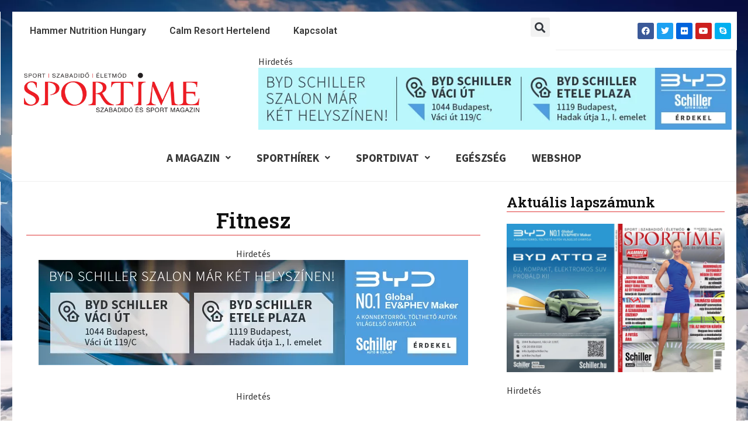

--- FILE ---
content_type: text/html; charset=UTF-8
request_url: https://sportime.hu/sporthirek/szabadidosport/fitnesz/page/4/
body_size: 42784
content:
<!DOCTYPE html>
<html lang="hu">
<head>
<meta charset="UTF-8">
<meta name="viewport" content="width=device-width, initial-scale=1">
<link rel="profile" href="https://gmpg.org/xfn/11"> 
<title>Fitnesz 4 - Sportime Magazin Hírportál</title>
<meta name="robots" content="index, follow">
<meta name="googlebot" content="index, follow, max-snippet:-1, max-image-preview:large, max-video-preview:-1">
<meta name="bingbot" content="index, follow, max-snippet:-1, max-image-preview:large, max-video-preview:-1">
<link rel="canonical" href="https://sportime.hu/sporthirek/szabadidosport/fitnesz/page/4/">
<meta property="og:url" content="https://sportime.hu/sporthirek/szabadidosport/fitnesz/page/4/">
<meta property="og:site_name" content="Sportime Magazin Hírportál">
<meta property="og:locale" content="hu_HU">
<meta property="og:type" content="object">
<meta property="og:title" content="Fitnesz 4 - Sportime Magazin Hírportál">
<meta property="og:image" content="https://sportime.hu/wp-content/uploads/2024/01/cropped-st-icon.png">
<meta property="og:image:secure_url" content="https://sportime.hu/wp-content/uploads/2024/01/cropped-st-icon.png">
<meta property="og:image:width" content="512">
<meta property="og:image:height" content="512">
<meta property="og:image:alt" content="cropped st icon.png">
<meta name="twitter:card" content="summary">
<meta name="twitter:site" content="@SportimeMagazin">
<meta name="twitter:creator" content="@SportimeMagazin">
<meta name="twitter:title" content="Fitnesz 4 - Sportime Magazin Hírportál">
<link rel='dns-prefetch' href='//fonts.googleapis.com'/>
<link rel="alternate" type="application/rss+xml" title="Sportime Magazin Hírportál &raquo; hírcsatorna" href="https://sportime.hu/feed/"/>
<link rel="alternate" type="application/rss+xml" title="Sportime Magazin Hírportál &raquo; hozzászólás hírcsatorna" href="https://sportime.hu/comments/feed/"/>
<link rel="alternate" type="application/rss+xml" title="Sportime Magazin Hírportál &raquo; Fitnesz kategória hírcsatorna" href="https://sportime.hu/sporthirek/szabadidosport/fitnesz/feed/"/>
<script data-wpfc-render="false" id="sport-ready">window.advanced_ads_ready=function(e,a){a=a||"complete";var d=function(e){return"interactive"===a?"loading"!==e:"complete"===e};d(document.readyState)?e():document.addEventListener("readystatechange",(function(a){d(a.target.readyState)&&e()}),{once:"interactive"===a})},window.advanced_ads_ready_queue=window.advanced_ads_ready_queue||[];</script>
<link rel="stylesheet" type="text/css" href="//sportime.hu/wp-content/cache/wpfc-minified/11she814/g0pu9.css" media="all"/>
<style id='astra-theme-css-inline-css'>.ast-no-sidebar .entry-content .alignfull{margin-left:calc( -50vw + 50%);margin-right:calc( -50vw + 50%);max-width:100vw;width:100vw;}.ast-no-sidebar .entry-content .alignwide{margin-left:calc(-41vw + 50%);margin-right:calc(-41vw + 50%);max-width:unset;width:unset;}.ast-no-sidebar .entry-content .alignfull .alignfull,.ast-no-sidebar .entry-content .alignfull .alignwide,.ast-no-sidebar .entry-content .alignwide .alignfull,.ast-no-sidebar .entry-content .alignwide .alignwide,.ast-no-sidebar .entry-content .wp-block-column .alignfull,.ast-no-sidebar .entry-content .wp-block-column .alignwide{width:100%;margin-left:auto;margin-right:auto;}.wp-block-gallery,.blocks-gallery-grid{margin:0;}.wp-block-separator{max-width:100px;}.wp-block-separator.is-style-wide,.wp-block-separator.is-style-dots{max-width:none;}.entry-content .has-2-columns .wp-block-column:first-child{padding-right:10px;}.entry-content .has-2-columns .wp-block-column:last-child{padding-left:10px;}@media(max-width:782px){.entry-content .wp-block-columns .wp-block-column{flex-basis:100%;}.entry-content .has-2-columns .wp-block-column:first-child{padding-right:0;}.entry-content .has-2-columns .wp-block-column:last-child {padding-left: 0;}}body .entry-content .wp-block-latest-posts{margin-left:0;}body .entry-content .wp-block-latest-posts li{list-style:none;}.ast-no-sidebar .ast-container .entry-content .wp-block-latest-posts{margin-left:0;}.ast-header-break-point .entry-content .alignwide{margin-left:auto;margin-right:auto;}.entry-content .blocks-gallery-item img{margin-bottom:auto;}.wp-block-pullquote{border-top:4px solid #555d66;border-bottom:4px solid #555d66;color:#40464d;}:root{--ast-post-nav-space:0;--ast-container-default-xlg-padding:6.67em;--ast-container-default-lg-padding:5.67em;--ast-container-default-slg-padding:4.34em;--ast-container-default-md-padding:3.34em;--ast-container-default-sm-padding:6.67em;--ast-container-default-xs-padding:2.4em;--ast-container-default-xxs-padding:1.4em;--ast-code-block-background:#EEEEEE;--ast-comment-inputs-background:#FAFAFA;--ast-normal-container-width:1200px;--ast-narrow-container-width:750px;--ast-blog-title-font-weight:normal;--ast-blog-meta-weight:inherit;}html{font-size:100%;}a,.page-title{color:#de2323;}a:hover,a:focus{color:var(--ast-global-color-1);}body,button,input,select,textarea,.ast-button,.ast-custom-button{font-family:'Source Sans Pro',sans-serif;font-weight:400;font-size:16px;font-size:1rem;line-height:var(--ast-body-line-height,1.4em);}blockquote{color:#000000;}h1,.entry-content h1,h2,.entry-content h2,h3,.entry-content h3,h4,.entry-content h4,h5,.entry-content h5,h6,.entry-content h6,.site-title,.site-title a{font-family:'Roboto Slab',serif;font-weight:600;}.site-title{font-size:35px;font-size:2.1875rem;display:none;}header .custom-logo-link img{max-width:207px;}.astra-logo-svg{width:207px;}.site-header .site-description{font-size:15px;font-size:0.9375rem;display:none;}.entry-title{font-size:26px;font-size:1.625rem;}.archive .ast-article-post .ast-article-inner,.blog .ast-article-post .ast-article-inner,.archive .ast-article-post .ast-article-inner:hover,.blog .ast-article-post .ast-article-inner:hover{overflow:hidden;}h1,.entry-content h1{font-size:36px;font-size:2.25rem;font-family:'Roboto Slab',serif;line-height:1.4em;}h2,.entry-content h2{font-size:28px;font-size:1.75rem;font-family:'Roboto Slab',serif;line-height:1.3em;}h3,.entry-content h3{font-size:24px;font-size:1.5rem;font-family:'Roboto Slab',serif;line-height:1.3em;}h4,.entry-content h4{font-size:22px;font-size:1.375rem;line-height:1.2em;font-family:'Roboto Slab',serif;}h5,.entry-content h5{font-size:20px;font-size:1.25rem;line-height:1.2em;font-family:'Roboto Slab',serif;}h6,.entry-content h6{font-size:18px;font-size:1.125rem;line-height:1.25em;font-family:'Roboto Slab',serif;}::selection{background-color:#e03939;color:#ffffff;}body,h1,.entry-title a,.entry-content h1,h2,.entry-content h2,h3,.entry-content h3,h4,.entry-content h4,h5,.entry-content h5,h6,.entry-content h6{color:#333333;}.tagcloud a:hover,.tagcloud a:focus,.tagcloud a.current-item{color:#ffffff;border-color:#de2323;background-color:#de2323;}input:focus,input[type="text"]:focus,input[type="email"]:focus,input[type="url"]:focus,input[type="password"]:focus,input[type="reset"]:focus,input[type="search"]:focus,textarea:focus{border-color:#de2323;}input[type="radio"]:checked,input[type=reset],input[type="checkbox"]:checked,input[type="checkbox"]:hover:checked,input[type="checkbox"]:focus:checked,input[type=range]::-webkit-slider-thumb{border-color:#de2323;background-color:#de2323;box-shadow:none;}.site-footer a:hover + .post-count,.site-footer a:focus + .post-count{background:#de2323;border-color:#de2323;}.single .nav-links .nav-previous,.single .nav-links .nav-next{color:#de2323;}.entry-meta,.entry-meta *{line-height:1.45;color:#de2323;}.entry-meta a:not(.ast-button):hover,.entry-meta a:not(.ast-button):hover *,.entry-meta a:not(.ast-button):focus,.entry-meta a:not(.ast-button):focus *,.page-links > .page-link,.page-links .page-link:hover,.post-navigation a:hover{color:var(--ast-global-color-1);}#cat option,.secondary .calendar_wrap thead a,.secondary .calendar_wrap thead a:visited{color:#de2323;}.secondary .calendar_wrap #today,.ast-progress-val span{background:#de2323;}.secondary a:hover + .post-count,.secondary a:focus + .post-count{background:#de2323;border-color:#de2323;}.calendar_wrap #today > a{color:#ffffff;}.page-links .page-link,.single .post-navigation a{color:#de2323;}.ast-search-menu-icon .search-form button.search-submit{padding:0 4px;}.ast-search-menu-icon form.search-form{padding-right:0;}.ast-search-menu-icon.slide-search input.search-field{width:0;}.ast-header-search .ast-search-menu-icon.ast-dropdown-active .search-form,.ast-header-search .ast-search-menu-icon.ast-dropdown-active .search-field:focus{transition:all 0.2s;}.search-form input.search-field:focus{outline:none;}.widget-title,.widget .wp-block-heading{font-size:22px;font-size:1.375rem;color:#333333;}.single .ast-author-details .author-title{color:var(--ast-global-color-1);}.ast-search-menu-icon.slide-search a:focus-visible:focus-visible,.astra-search-icon:focus-visible,#close:focus-visible,a:focus-visible,.ast-menu-toggle:focus-visible,.site .skip-link:focus-visible,.wp-block-loginout input:focus-visible,.wp-block-search.wp-block-search__button-inside .wp-block-search__inside-wrapper,.ast-header-navigation-arrow:focus-visible,.woocommerce .wc-proceed-to-checkout > .checkout-button:focus-visible,.woocommerce .woocommerce-MyAccount-navigation ul li a:focus-visible,.ast-orders-table__row .ast-orders-table__cell:focus-visible,.woocommerce .woocommerce-order-details .order-again > .button:focus-visible,.woocommerce .woocommerce-message a.button.wc-forward:focus-visible,.woocommerce #minus_qty:focus-visible,.woocommerce #plus_qty:focus-visible,a#ast-apply-coupon:focus-visible,.woocommerce .woocommerce-info a:focus-visible,.woocommerce .astra-shop-summary-wrap a:focus-visible,.woocommerce a.wc-forward:focus-visible,#ast-apply-coupon:focus-visible,.woocommerce-js .woocommerce-mini-cart-item a.remove:focus-visible,#close:focus-visible,.button.search-submit:focus-visible,#search_submit:focus,.normal-search:focus-visible,.ast-header-account-wrap:focus-visible{outline-style:dotted;outline-color:inherit;outline-width:thin;}input:focus,input[type="text"]:focus,input[type="email"]:focus,input[type="url"]:focus,input[type="password"]:focus,input[type="reset"]:focus,input[type="search"]:focus,input[type="number"]:focus,textarea:focus,.wp-block-search__input:focus,[data-section="section-header-mobile-trigger"] .ast-button-wrap .ast-mobile-menu-trigger-minimal:focus,.ast-mobile-popup-drawer.active .menu-toggle-close:focus,.woocommerce-ordering select.orderby:focus,#ast-scroll-top:focus,#coupon_code:focus,.woocommerce-page #comment:focus,.woocommerce #reviews #respond input#submit:focus,.woocommerce a.add_to_cart_button:focus,.woocommerce .button.single_add_to_cart_button:focus,.woocommerce .woocommerce-cart-form button:focus,.woocommerce .woocommerce-cart-form__cart-item .quantity .qty:focus,.woocommerce .woocommerce-billing-fields .woocommerce-billing-fields__field-wrapper .woocommerce-input-wrapper > .input-text:focus,.woocommerce #order_comments:focus,.woocommerce #place_order:focus,.woocommerce .woocommerce-address-fields .woocommerce-address-fields__field-wrapper .woocommerce-input-wrapper > .input-text:focus,.woocommerce .woocommerce-MyAccount-content form button:focus,.woocommerce .woocommerce-MyAccount-content .woocommerce-EditAccountForm .woocommerce-form-row .woocommerce-Input.input-text:focus,.woocommerce .ast-woocommerce-container .woocommerce-pagination ul.page-numbers li a:focus,body #content .woocommerce form .form-row .select2-container--default .select2-selection--single:focus,#ast-coupon-code:focus,.woocommerce.woocommerce-js .quantity input[type=number]:focus,.woocommerce-js .woocommerce-mini-cart-item .quantity input[type=number]:focus,.woocommerce p#ast-coupon-trigger:focus{border-style:dotted;border-color:inherit;border-width:thin;}input{outline:none;}.ast-logo-title-inline .site-logo-img{padding-right:1em;}.site-logo-img img{transition:all 0.2s linear;}body .ast-oembed-container *{position:absolute;top:0;width:100%;height:100%;left:0;}body .wp-block-embed-pocket-casts .ast-oembed-container *{position:unset;}.ast-single-post-featured-section + article{margin-top:2em;}.site-content .ast-single-post-featured-section img{width:100%;overflow:hidden;object-fit:cover;}.site > .ast-single-related-posts-container{margin-top:0;}@media(min-width:922px){.ast-desktop .ast-container--narrow {max-width: var(--ast-narrow-container-width);margin: 0 auto;}}.ast-page-builder-template .hentry{margin:0;}.ast-page-builder-template .site-content > .ast-container{max-width:100%;padding:0;}.ast-page-builder-template .site .site-content #primary{padding:0;margin:0;}.ast-page-builder-template .no-results{text-align:center;margin:4em auto;}.ast-page-builder-template .ast-pagination{padding:2em;}.ast-page-builder-template .entry-header.ast-no-title.ast-no-thumbnail{margin-top:0;}.ast-page-builder-template .entry-header.ast-header-without-markup{margin-top:0;margin-bottom:0;}.ast-page-builder-template .entry-header.ast-no-title.ast-no-meta{margin-bottom:0;}.ast-page-builder-template.single .post-navigation{padding-bottom:2em;}.ast-page-builder-template.single-post .site-content > .ast-container{max-width:100%;}.ast-page-builder-template .entry-header{margin-top:4em;margin-left:auto;margin-right:auto;padding-left:20px;padding-right:20px;}.single.ast-page-builder-template .entry-header{padding-left:20px;padding-right:20px;}.ast-page-builder-template .ast-archive-description{margin:4em auto 0;padding-left:20px;padding-right:20px;}.ast-page-builder-template.ast-no-sidebar .entry-content .alignwide{margin-left:0;margin-right:0;}@media(max-width:921.9px){#ast-desktop-header{display:none;}}@media(min-width:922px){#ast-mobile-header{display:none;}}.wp-block-buttons.aligncenter{justify-content:center;}@media(min-width:1200px){.wp-block-group .has-background{padding:20px;}}@media(min-width:1200px){.ast-plain-container.ast-no-sidebar .entry-content .alignwide .wp-block-cover__inner-container,.ast-plain-container.ast-no-sidebar .entry-content .alignfull .wp-block-cover__inner-container{width:1240px;}}@media(min-width:1200px){.wp-block-cover-image.alignwide .wp-block-cover__inner-container,.wp-block-cover.alignwide .wp-block-cover__inner-container,.wp-block-cover-image.alignfull .wp-block-cover__inner-container,.wp-block-cover.alignfull .wp-block-cover__inner-container{width:100%;}}.wp-block-columns{margin-bottom:unset;}.wp-block-image.size-full{margin:2rem 0;}.wp-block-separator.has-background{padding:0;}.wp-block-gallery{margin-bottom:1.6em;}.wp-block-group{padding-top:4em;padding-bottom:4em;}.wp-block-group__inner-container .wp-block-columns:last-child,.wp-block-group__inner-container :last-child,.wp-block-table table{margin-bottom:0;}.blocks-gallery-grid{width:100%;}.wp-block-navigation-link__content{padding:5px 0;}.wp-block-group .wp-block-group .has-text-align-center,.wp-block-group .wp-block-column .has-text-align-center{max-width:100%;}.has-text-align-center{margin:0 auto;}@media(min-width:1200px){.wp-block-cover__inner-container,.alignwide .wp-block-group__inner-container,.alignfull .wp-block-group__inner-container{max-width:1200px;margin:0 auto;}.wp-block-group.alignnone,.wp-block-group.aligncenter,.wp-block-group.alignleft,.wp-block-group.alignright,.wp-block-group.alignwide,.wp-block-columns.alignwide{margin:2rem 0 1rem 0;}}@media(max-width:1200px){.wp-block-group{padding:3em;}.wp-block-group .wp-block-group{padding:1.5em;}.wp-block-columns,.wp-block-column{margin:1rem 0;}}@media(min-width:921px){.wp-block-columns .wp-block-group{padding:2em;}}@media(max-width:544px){.wp-block-cover-image .wp-block-cover__inner-container,.wp-block-cover .wp-block-cover__inner-container{width:unset;}.wp-block-cover,.wp-block-cover-image{padding:2em 0;}.wp-block-group,.wp-block-cover{padding:2em;}.wp-block-media-text__media img,.wp-block-media-text__media video{width:unset;max-width:100%;}.wp-block-media-text.has-background .wp-block-media-text__content{padding:1em;}}.wp-block-image.aligncenter{margin-left:auto;margin-right:auto;}.wp-block-table.aligncenter{margin-left:auto;margin-right:auto;}@media(min-width:544px){.entry-content .wp-block-media-text.has-media-on-the-right .wp-block-media-text__content{padding:0 8% 0 0;}.entry-content .wp-block-media-text .wp-block-media-text__content{padding:0 0 0 8%;}.ast-plain-container .site-content .entry-content .has-custom-content-position.is-position-bottom-left > *,.ast-plain-container .site-content .entry-content .has-custom-content-position.is-position-bottom-right > *,.ast-plain-container .site-content .entry-content .has-custom-content-position.is-position-top-left > *,.ast-plain-container .site-content .entry-content .has-custom-content-position.is-position-top-right > *,.ast-plain-container .site-content .entry-content .has-custom-content-position.is-position-center-right > *,.ast-plain-container .site-content .entry-content .has-custom-content-position.is-position-center-left > *{margin:0;}}@media(max-width:544px){.entry-content .wp-block-media-text .wp-block-media-text__content{padding:8% 0;}.wp-block-media-text .wp-block-media-text__media img{width:auto;max-width:100%;}}.wp-block-button.is-style-outline .wp-block-button__link{border-color:#de2323;border-top-width:2px;border-right-width:2px;border-bottom-width:2px;border-left-width:2px;}div.wp-block-button.is-style-outline > .wp-block-button__link:not(.has-text-color),div.wp-block-button.wp-block-button__link.is-style-outline:not(.has-text-color){color:#de2323;}.wp-block-button.is-style-outline .wp-block-button__link:hover,.wp-block-buttons .wp-block-button.is-style-outline .wp-block-button__link:focus,.wp-block-buttons .wp-block-button.is-style-outline > .wp-block-button__link:not(.has-text-color):hover,.wp-block-buttons .wp-block-button.wp-block-button__link.is-style-outline:not(.has-text-color):hover{color:#ffffff;background-color:#e03939;border-color:#e03939;}.post-page-numbers.current .page-link,.ast-pagination .page-numbers.current{color:#ffffff;border-color:#e03939;background-color:#e03939;}@media(max-width:921px){.wp-block-button.is-style-outline .wp-block-button__link{padding-top:calc(15px - 2px);padding-right:calc(30px - 2px);padding-bottom:calc(15px - 2px);padding-left:calc(30px - 2px);}}@media(max-width:544px){.wp-block-button.is-style-outline .wp-block-button__link{padding-top:calc(15px - 2px);padding-right:calc(30px - 2px);padding-bottom:calc(15px - 2px);padding-left:calc(30px - 2px);}}@media(min-width:544px){.entry-content > .alignleft{margin-right:20px;}.entry-content > .alignright{margin-left:20px;}.wp-block-group.has-background{padding:20px;}}.wp-block-buttons .wp-block-button.is-style-outline .wp-block-button__link.wp-element-button,.ast-outline-button,.wp-block-uagb-buttons-child .uagb-buttons-repeater.ast-outline-button{border-color:#de2323;border-top-width:2px;border-right-width:2px;border-bottom-width:2px;border-left-width:2px;font-family:inherit;font-weight:inherit;line-height:1em;}.wp-block-buttons .wp-block-button.is-style-outline > .wp-block-button__link:not(.has-text-color),.wp-block-buttons .wp-block-button.wp-block-button__link.is-style-outline:not(.has-text-color),.ast-outline-button{color:#de2323;}.wp-block-button.is-style-outline .wp-block-button__link:hover,.wp-block-buttons .wp-block-button.is-style-outline .wp-block-button__link:focus,.wp-block-buttons .wp-block-button.is-style-outline > .wp-block-button__link:not(.has-text-color):hover,.wp-block-buttons .wp-block-button.wp-block-button__link.is-style-outline:not(.has-text-color):hover,.ast-outline-button:hover,.ast-outline-button:focus,.wp-block-uagb-buttons-child .uagb-buttons-repeater.ast-outline-button:hover,.wp-block-uagb-buttons-child .uagb-buttons-repeater.ast-outline-button:focus{color:#ffffff;background-color:#e03939;border-color:#e03939;}.wp-block-button .wp-block-button__link.wp-element-button.is-style-outline:not(.has-background),.wp-block-button.is-style-outline>.wp-block-button__link.wp-element-button:not(.has-background),.ast-outline-button{background-color:#de2323;}.entry-content[ast-blocks-layout] > figure{margin-bottom:1em;}@media(max-width:921px){.ast-separate-container #primary,.ast-separate-container #secondary{padding:1.5em 0;}#primary,#secondary{padding:1.5em 0;margin:0;}.ast-left-sidebar #content > .ast-container{display:flex;flex-direction:column-reverse;width:100%;}.ast-separate-container .ast-article-post,.ast-separate-container .ast-article-single{padding:1.5em 2.14em;}.ast-author-box img.avatar{margin:20px 0 0 0;}}@media(min-width:922px){.ast-separate-container.ast-right-sidebar #primary,.ast-separate-container.ast-left-sidebar #primary{border:0;}.search-no-results.ast-separate-container #primary{margin-bottom:4em;}}.elementor-button-wrapper .elementor-button{border-style:solid;text-decoration:none;border-top-width:0;border-right-width:0;border-left-width:0;border-bottom-width:0;}body .elementor-button.elementor-size-sm,body .elementor-button.elementor-size-xs,body .elementor-button.elementor-size-md,body .elementor-button.elementor-size-lg,body .elementor-button.elementor-size-xl,body .elementor-button{padding-top:10px;padding-right:40px;padding-bottom:10px;padding-left:40px;}.elementor-button-wrapper .elementor-button{border-color:#de2323;background-color:#de2323;}.elementor-button-wrapper .elementor-button:hover,.elementor-button-wrapper .elementor-button:focus{color:#ffffff;background-color:#e03939;border-color:#e03939;}.wp-block-button .wp-block-button__link ,.elementor-button-wrapper .elementor-button,.elementor-button-wrapper .elementor-button:visited{color:#ffffff;}.elementor-button-wrapper .elementor-button{line-height:1em;}.wp-block-button .wp-block-button__link:hover,.wp-block-button .wp-block-button__link:focus{color:#ffffff;background-color:#e03939;border-color:#e03939;}.elementor-widget-heading h1.elementor-heading-title{line-height:1.4em;}.elementor-widget-heading h2.elementor-heading-title{line-height:1.3em;}.elementor-widget-heading h3.elementor-heading-title{line-height:1.3em;}.elementor-widget-heading h4.elementor-heading-title{line-height:1.2em;}.elementor-widget-heading h5.elementor-heading-title{line-height:1.2em;}.elementor-widget-heading h6.elementor-heading-title{line-height:1.25em;}.wp-block-button .wp-block-button__link{border:none;background-color:#de2323;color:#ffffff;font-family:inherit;font-weight:inherit;line-height:1em;padding:15px 30px;}.wp-block-button.is-style-outline .wp-block-button__link{border-style:solid;border-top-width:2px;border-right-width:2px;border-left-width:2px;border-bottom-width:2px;border-color:#de2323;padding-top:calc(15px - 2px);padding-right:calc(30px - 2px);padding-bottom:calc(15px - 2px);padding-left:calc(30px - 2px);}@media(max-width:921px){.wp-block-button .wp-block-button__link{border:none;padding:15px 30px;}.wp-block-button.is-style-outline .wp-block-button__link{padding-top:calc(15px - 2px);padding-right:calc(30px - 2px);padding-bottom:calc(15px - 2px);padding-left:calc(30px - 2px);}}@media(max-width:544px){.wp-block-button .wp-block-button__link{border:none;padding:15px 30px;}.wp-block-button.is-style-outline .wp-block-button__link{padding-top:calc(15px - 2px);padding-right:calc(30px - 2px);padding-bottom:calc(15px - 2px);padding-left:calc(30px - 2px);}}.menu-toggle,button,.ast-button,.ast-custom-button,.button,input#submit,input[type="button"],input[type="submit"],input[type="reset"]{border-style:solid;border-top-width:0;border-right-width:0;border-left-width:0;border-bottom-width:0;color:#ffffff;border-color:#de2323;background-color:#de2323;padding-top:10px;padding-right:40px;padding-bottom:10px;padding-left:40px;font-family:inherit;font-weight:inherit;line-height:1em;}button:focus,.menu-toggle:hover,button:hover,.ast-button:hover,.ast-custom-button:hover .button:hover,.ast-custom-button:hover ,input[type=reset]:hover,input[type=reset]:focus,input#submit:hover,input#submit:focus,input[type="button"]:hover,input[type="button"]:focus,input[type="submit"]:hover,input[type="submit"]:focus{color:#ffffff;background-color:#e03939;border-color:#e03939;}@media(max-width:921px){.ast-mobile-header-stack .main-header-bar .ast-search-menu-icon{display:inline-block;}.ast-header-break-point.ast-header-custom-item-outside .ast-mobile-header-stack .main-header-bar .ast-search-icon{margin:0;}.ast-comment-avatar-wrap img{max-width:2.5em;}.ast-comment-meta{padding:0 1.8888em 1.3333em;}.ast-separate-container .ast-comment-list li.depth-1{padding:1.5em 2.14em;}.ast-separate-container .comment-respond{padding:2em 2.14em;}}@media(min-width:544px){.ast-container{max-width:100%;}}@media(max-width:544px){.ast-separate-container .ast-article-post,.ast-separate-container .ast-article-single,.ast-separate-container .comments-title,.ast-separate-container .ast-archive-description{padding:1.5em 1em;}.ast-separate-container #content .ast-container{padding-left:0.54em;padding-right:0.54em;}.ast-separate-container .ast-comment-list .bypostauthor{padding:.5em;}.ast-search-menu-icon.ast-dropdown-active .search-field{width:170px;}}body,.ast-separate-container{background-color:#ffffff;;background-image:none;;}.ast-no-sidebar.ast-separate-container .entry-content .alignfull{margin-left:-6.67em;margin-right:-6.67em;width:auto;}@media(max-width:1200px){.ast-no-sidebar.ast-separate-container .entry-content .alignfull {margin-left: -2.4em;margin-right: -2.4em;}}@media(max-width:768px){.ast-no-sidebar.ast-separate-container .entry-content .alignfull {margin-left: -2.14em;margin-right: -2.14em;}}@media(max-width:544px){.ast-no-sidebar.ast-separate-container .entry-content .alignfull {margin-left: -1em;margin-right: -1em;}}.ast-no-sidebar.ast-separate-container .entry-content .alignwide{margin-left:-20px;margin-right:-20px;}.ast-no-sidebar.ast-separate-container .entry-content .wp-block-column .alignfull,.ast-no-sidebar.ast-separate-container .entry-content .wp-block-column .alignwide{margin-left:auto;margin-right:auto;width:100%;}@media(max-width:921px){.site-title{display:none;}.site-header .site-description{display:none;}h1,.entry-content h1{font-size:30px;}h2,.entry-content h2{font-size:25px;}h3,.entry-content h3{font-size:20px;}}@media(max-width:544px){.site-title{display:none;}.site-header .site-description{display:none;}h1,.entry-content h1{font-size:30px;}h2,.entry-content h2{font-size:25px;}h3,.entry-content h3{font-size:20px;}}@media(max-width:921px){html{font-size:91.2%;}}@media(max-width:544px){html{font-size:91.2%;}}@media(min-width:922px){.ast-container{max-width:1240px;}}@media(min-width:922px){.site-content .ast-container{display:flex;}}@media(max-width:921px){.site-content .ast-container{flex-direction:column;}}.ast-blog-layout-6-grid .ast-blog-featured-section:before{content:"";}.cat-links.badge a,.tags-links.badge a{padding:4px 8px;border-radius:3px;font-weight:400;}.cat-links.underline a,.tags-links.underline a{text-decoration:underline;}@media(min-width:922px){.main-header-menu .sub-menu .menu-item.ast-left-align-sub-menu:hover > .sub-menu,.main-header-menu .sub-menu .menu-item.ast-left-align-sub-menu.focus > .sub-menu{margin-left:-0px;}}.site .comments-area{padding-bottom:3em;}blockquote{padding:1.2em;}:root .has-ast-global-color-0-color{color:var(--ast-global-color-0);}:root .has-ast-global-color-0-background-color{background-color:var(--ast-global-color-0);}:root .wp-block-button .has-ast-global-color-0-color{color:var(--ast-global-color-0);}:root .wp-block-button .has-ast-global-color-0-background-color{background-color:var(--ast-global-color-0);}:root .has-ast-global-color-1-color{color:var(--ast-global-color-1);}:root .has-ast-global-color-1-background-color{background-color:var(--ast-global-color-1);}:root .wp-block-button .has-ast-global-color-1-color{color:var(--ast-global-color-1);}:root .wp-block-button .has-ast-global-color-1-background-color{background-color:var(--ast-global-color-1);}:root .has-ast-global-color-2-color{color:var(--ast-global-color-2);}:root .has-ast-global-color-2-background-color{background-color:var(--ast-global-color-2);}:root .wp-block-button .has-ast-global-color-2-color{color:var(--ast-global-color-2);}:root .wp-block-button .has-ast-global-color-2-background-color{background-color:var(--ast-global-color-2);}:root .has-ast-global-color-3-color{color:var(--ast-global-color-3);}:root .has-ast-global-color-3-background-color{background-color:var(--ast-global-color-3);}:root .wp-block-button .has-ast-global-color-3-color{color:var(--ast-global-color-3);}:root .wp-block-button .has-ast-global-color-3-background-color{background-color:var(--ast-global-color-3);}:root .has-ast-global-color-4-color{color:var(--ast-global-color-4);}:root .has-ast-global-color-4-background-color{background-color:var(--ast-global-color-4);}:root .wp-block-button .has-ast-global-color-4-color{color:var(--ast-global-color-4);}:root .wp-block-button .has-ast-global-color-4-background-color{background-color:var(--ast-global-color-4);}:root .has-ast-global-color-5-color{color:var(--ast-global-color-5);}:root .has-ast-global-color-5-background-color{background-color:var(--ast-global-color-5);}:root .wp-block-button .has-ast-global-color-5-color{color:var(--ast-global-color-5);}:root .wp-block-button .has-ast-global-color-5-background-color{background-color:var(--ast-global-color-5);}:root .has-ast-global-color-6-color{color:var(--ast-global-color-6);}:root .has-ast-global-color-6-background-color{background-color:var(--ast-global-color-6);}:root .wp-block-button .has-ast-global-color-6-color{color:var(--ast-global-color-6);}:root .wp-block-button .has-ast-global-color-6-background-color{background-color:var(--ast-global-color-6);}:root .has-ast-global-color-7-color{color:var(--ast-global-color-7);}:root .has-ast-global-color-7-background-color{background-color:var(--ast-global-color-7);}:root .wp-block-button .has-ast-global-color-7-color{color:var(--ast-global-color-7);}:root .wp-block-button .has-ast-global-color-7-background-color{background-color:var(--ast-global-color-7);}:root .has-ast-global-color-8-color{color:var(--ast-global-color-8);}:root .has-ast-global-color-8-background-color{background-color:var(--ast-global-color-8);}:root .wp-block-button .has-ast-global-color-8-color{color:var(--ast-global-color-8);}:root .wp-block-button .has-ast-global-color-8-background-color{background-color:var(--ast-global-color-8);}:root{--ast-global-color-0:#0170B9;--ast-global-color-1:#3a3a3a;--ast-global-color-2:#3a3a3a;--ast-global-color-3:#4B4F58;--ast-global-color-4:#F5F5F5;--ast-global-color-5:#FFFFFF;--ast-global-color-6:#E5E5E5;--ast-global-color-7:#424242;--ast-global-color-8:#000000;}:root{--ast-border-color:#dddddd;}.ast-archive-entry-banner{-js-display:flex;display:flex;flex-direction:column;justify-content:center;text-align:center;position:relative;background:#eeeeee;}.ast-archive-entry-banner[data-banner-width-type="custom"]{margin:0 auto;width:100%;}.ast-archive-entry-banner[data-banner-layout="layout-1"]{background:inherit;padding:20px 0;text-align:left;}body.archive .ast-archive-description{max-width:1200px;width:100%;text-align:left;padding-top:3em;padding-right:3em;padding-bottom:3em;padding-left:3em;}body.archive .ast-archive-description .ast-archive-title,body.archive .ast-archive-description .ast-archive-title *{font-size:40px;font-size:2.5rem;}body.archive .ast-archive-description > *:not(:last-child){margin-bottom:10px;}@media(max-width:921px){body.archive .ast-archive-description{text-align:left;}}@media(max-width:544px){body.archive .ast-archive-description{text-align:left;}}.ast-breadcrumbs .trail-browse,.ast-breadcrumbs .trail-items,.ast-breadcrumbs .trail-items li{display:inline-block;margin:0;padding:0;border:none;background:inherit;text-indent:0;text-decoration:none;}.ast-breadcrumbs .trail-browse{font-size:inherit;font-style:inherit;font-weight:inherit;color:inherit;}.ast-breadcrumbs .trail-items{list-style:none;}.trail-items li::after{padding:0 0.3em;content:"\00bb";}.trail-items li:last-of-type::after{display:none;}h1,.entry-content h1,h2,.entry-content h2,h3,.entry-content h3,h4,.entry-content h4,h5,.entry-content h5,h6,.entry-content h6{color:#111111;}@media(max-width:921px){.ast-builder-grid-row-container.ast-builder-grid-row-tablet-3-firstrow .ast-builder-grid-row > *:first-child,.ast-builder-grid-row-container.ast-builder-grid-row-tablet-3-lastrow .ast-builder-grid-row > *:last-child{grid-column:1 / -1;}}@media(max-width:544px){.ast-builder-grid-row-container.ast-builder-grid-row-mobile-3-firstrow .ast-builder-grid-row > *:first-child,.ast-builder-grid-row-container.ast-builder-grid-row-mobile-3-lastrow .ast-builder-grid-row > *:last-child{grid-column:1 / -1;}}.ast-builder-layout-element[data-section="title_tagline"]{display:flex;}@media(max-width:921px){.ast-header-break-point .ast-builder-layout-element[data-section="title_tagline"]{display:flex;}}@media(max-width:544px){.ast-header-break-point .ast-builder-layout-element[data-section="title_tagline"]{display:flex;}}.ast-builder-menu-1{font-family:inherit;font-weight:inherit;}.ast-builder-menu-1 .sub-menu,.ast-builder-menu-1 .inline-on-mobile .sub-menu{border-top-width:2px;border-bottom-width:0px;border-right-width:0px;border-left-width:0px;border-color:#e03939;border-style:solid;}.ast-builder-menu-1 .main-header-menu > .menu-item > .sub-menu,.ast-builder-menu-1 .main-header-menu > .menu-item > .astra-full-megamenu-wrapper{margin-top:0px;}.ast-desktop .ast-builder-menu-1 .main-header-menu > .menu-item > .sub-menu:before,.ast-desktop .ast-builder-menu-1 .main-header-menu > .menu-item > .astra-full-megamenu-wrapper:before{height:calc( 0px + 5px );}.ast-desktop .ast-builder-menu-1 .menu-item .sub-menu .menu-link{border-style:none;}@media(max-width:921px){.ast-header-break-point .ast-builder-menu-1 .menu-item.menu-item-has-children > .ast-menu-toggle{top:0;}.ast-builder-menu-1 .inline-on-mobile .menu-item.menu-item-has-children > .ast-menu-toggle{right:-15px;}.ast-builder-menu-1 .menu-item-has-children > .menu-link:after{content:unset;}.ast-builder-menu-1 .main-header-menu > .menu-item > .sub-menu,.ast-builder-menu-1 .main-header-menu > .menu-item > .astra-full-megamenu-wrapper{margin-top:0;}}@media(max-width:544px){.ast-header-break-point .ast-builder-menu-1 .menu-item.menu-item-has-children > .ast-menu-toggle{top:0;}.ast-builder-menu-1 .main-header-menu > .menu-item > .sub-menu,.ast-builder-menu-1 .main-header-menu > .menu-item > .astra-full-megamenu-wrapper{margin-top:0;}}.ast-builder-menu-1{display:flex;}@media(max-width:921px){.ast-header-break-point .ast-builder-menu-1{display:flex;}}@media(max-width:544px){.ast-header-break-point .ast-builder-menu-1{display:flex;}}.ast-builder-menu-2{font-family:inherit;font-weight:inherit;}.ast-builder-menu-2 .sub-menu,.ast-builder-menu-2 .inline-on-mobile .sub-menu{border-top-width:2px;border-bottom-width:0px;border-right-width:0px;border-left-width:0px;border-color:#e03939;border-style:solid;}.ast-builder-menu-2 .main-header-menu > .menu-item > .sub-menu,.ast-builder-menu-2 .main-header-menu > .menu-item > .astra-full-megamenu-wrapper{margin-top:0px;}.ast-desktop .ast-builder-menu-2 .main-header-menu > .menu-item > .sub-menu:before,.ast-desktop .ast-builder-menu-2 .main-header-menu > .menu-item > .astra-full-megamenu-wrapper:before{height:calc( 0px + 5px );}.ast-desktop .ast-builder-menu-2 .menu-item .sub-menu .menu-link{border-style:none;}@media(max-width:921px){.ast-header-break-point .ast-builder-menu-2 .menu-item.menu-item-has-children > .ast-menu-toggle{top:0;}.ast-builder-menu-2 .inline-on-mobile .menu-item.menu-item-has-children > .ast-menu-toggle{right:-15px;}.ast-builder-menu-2 .menu-item-has-children > .menu-link:after{content:unset;}.ast-builder-menu-2 .main-header-menu > .menu-item > .sub-menu,.ast-builder-menu-2 .main-header-menu > .menu-item > .astra-full-megamenu-wrapper{margin-top:0;}}@media(max-width:544px){.ast-header-break-point .ast-builder-menu-2 .menu-item.menu-item-has-children > .ast-menu-toggle{top:0;}.ast-builder-menu-2 .main-header-menu > .menu-item > .sub-menu,.ast-builder-menu-2 .main-header-menu > .menu-item > .astra-full-megamenu-wrapper{margin-top:0;}}.ast-builder-menu-2{display:flex;}@media(max-width:921px){.ast-header-break-point .ast-builder-menu-2{display:flex;}}@media(max-width:544px){.ast-header-break-point .ast-builder-menu-2{display:flex;}}.main-header-bar .main-header-bar-navigation .ast-search-icon{display:block;z-index:4;position:relative;}.ast-search-icon .ast-icon{z-index:4;}.ast-search-icon{z-index:4;position:relative;line-height:normal;}.main-header-bar .ast-search-menu-icon .search-form{background-color:#ffffff;}.ast-search-menu-icon.ast-dropdown-active.slide-search .search-form{visibility:visible;opacity:1;}.ast-search-menu-icon .search-form{border:1px solid #e7e7e7;line-height:normal;padding:0 3em 0 0;border-radius:2px;display:inline-block;-webkit-backface-visibility:hidden;backface-visibility:hidden;position:relative;color:inherit;background-color:#fff;}.ast-search-menu-icon .astra-search-icon{-js-display:flex;display:flex;line-height:normal;}.ast-search-menu-icon .astra-search-icon:focus{outline:none;}.ast-search-menu-icon .search-field{border:none;background-color:transparent;transition:all .3s;border-radius:inherit;color:inherit;font-size:inherit;width:0;color:#757575;}.ast-search-menu-icon .search-submit{display:none;background:none;border:none;font-size:1.3em;color:#757575;}.ast-search-menu-icon.ast-dropdown-active{visibility:visible;opacity:1;position:relative;}.ast-search-menu-icon.ast-dropdown-active .search-field,.ast-dropdown-active.ast-search-menu-icon.slide-search input.search-field{width:235px;}.ast-header-search .ast-search-menu-icon.slide-search .search-form,.ast-header-search .ast-search-menu-icon.ast-inline-search .search-form{-js-display:flex;display:flex;align-items:center;}.ast-search-menu-icon.ast-inline-search .search-field{width:100%;padding:0.60em;padding-right:5.5em;transition:all 0.2s;}.site-header-section-left .ast-search-menu-icon.slide-search .search-form{padding-left:2em;padding-right:unset;left:-1em;right:unset;}.site-header-section-left .ast-search-menu-icon.slide-search .search-form .search-field{margin-right:unset;}.ast-search-menu-icon.slide-search .search-form{-webkit-backface-visibility:visible;backface-visibility:visible;visibility:hidden;opacity:0;transition:all .2s;position:absolute;z-index:3;right:-1em;top:50%;transform:translateY(-50%);}.ast-header-search .ast-search-menu-icon .search-form .search-field:-ms-input-placeholder,.ast-header-search .ast-search-menu-icon .search-form .search-field:-ms-input-placeholder{opacity:0.5;}.ast-header-search .ast-search-menu-icon.slide-search .search-form,.ast-header-search .ast-search-menu-icon.ast-inline-search .search-form{-js-display:flex;display:flex;align-items:center;}.ast-builder-layout-element.ast-header-search{height:auto;}.ast-header-search .astra-search-icon{font-size:18px;}@media(max-width:921px){.ast-header-search .astra-search-icon{font-size:18px;}}@media(max-width:544px){.ast-header-search .astra-search-icon{font-size:18px;}}.ast-header-search{display:flex;}@media(max-width:921px){.ast-header-break-point .ast-header-search{display:flex;}}@media(max-width:544px){.ast-header-break-point .ast-header-search{display:flex;}}.header-widget-area[data-section="sidebar-widgets-header-widget-1"]{display:block;}@media(max-width:921px){.ast-header-break-point .header-widget-area[data-section="sidebar-widgets-header-widget-1"]{display:block;}}@media(max-width:544px){.ast-header-break-point .header-widget-area[data-section="sidebar-widgets-header-widget-1"]{display:block;}}.elementor-posts-container [CLASS*="ast-width-"]{width:100%;}.elementor-template-full-width .ast-container{display:block;}.elementor-screen-only,.screen-reader-text,.screen-reader-text span,.ui-helper-hidden-accessible{top:0 !important;}@media(max-width:544px){.elementor-element .elementor-wc-products .woocommerce[class*="columns-"] ul.products li.product{width:auto;margin:0;}.elementor-element .woocommerce .woocommerce-result-count{float:none;}}.ast-desktop .ast-mega-menu-enabled .ast-builder-menu-1 div:not( .astra-full-megamenu-wrapper) .sub-menu,.ast-builder-menu-1 .inline-on-mobile .sub-menu,.ast-desktop .ast-builder-menu-1 .astra-full-megamenu-wrapper,.ast-desktop .ast-builder-menu-1 .menu-item .sub-menu{box-shadow:0px 4px 10px -2px rgba(0,0,0,0.1);}.ast-desktop .ast-mega-menu-enabled .ast-builder-menu-2 div:not( .astra-full-megamenu-wrapper) .sub-menu,.ast-builder-menu-2 .inline-on-mobile .sub-menu,.ast-desktop .ast-builder-menu-2 .astra-full-megamenu-wrapper,.ast-desktop .ast-builder-menu-2 .menu-item .sub-menu{box-shadow:0px 4px 10px -2px rgba(0,0,0,0.1);}.ast-desktop .ast-mobile-popup-drawer.active .ast-mobile-popup-inner{max-width:35%;}@media(max-width:921px){.ast-mobile-popup-drawer.active .ast-mobile-popup-inner{max-width:90%;}}@media(max-width:544px){.ast-mobile-popup-drawer.active .ast-mobile-popup-inner{max-width:90%;}}.ast-header-break-point .main-header-bar{border-bottom-width:1px;}@media(min-width:922px){.main-header-bar{border-bottom-width:1px;}}.main-header-menu .menu-item,#astra-footer-menu .menu-item,.main-header-bar .ast-masthead-custom-menu-items{-js-display:flex;display:flex;-webkit-box-pack:center;-webkit-justify-content:center;-moz-box-pack:center;-ms-flex-pack:center;justify-content:center;-webkit-box-orient:vertical;-webkit-box-direction:normal;-webkit-flex-direction:column;-moz-box-orient:vertical;-moz-box-direction:normal;-ms-flex-direction:column;flex-direction:column;}.main-header-menu > .menu-item > .menu-link,#astra-footer-menu > .menu-item > .menu-link{height:100%;-webkit-box-align:center;-webkit-align-items:center;-moz-box-align:center;-ms-flex-align:center;align-items:center;-js-display:flex;display:flex;}.ast-header-break-point .main-navigation ul .menu-item .menu-link .icon-arrow:first-of-type svg{top:.2em;margin-top:0px;margin-left:0px;width:.65em;transform:translate(0,-2px) rotateZ(270deg);}.ast-mobile-popup-content .ast-submenu-expanded > .ast-menu-toggle{transform:rotateX(180deg);overflow-y:auto;}@media(min-width:922px){.ast-builder-menu .main-navigation > ul > li:last-child a{margin-right:0;}}.ast-separate-container .ast-article-inner{background-color:#ffffff;;background-image:none;;}@media(max-width:921px){.ast-separate-container .ast-article-inner{background-color:#ffffff;;background-image:none;;}}@media(max-width:544px){.ast-separate-container .ast-article-inner{background-color:#ffffff;;background-image:none;;}}.ast-separate-container .ast-article-single:not(.ast-related-post),.woocommerce.ast-separate-container .ast-woocommerce-container,.ast-separate-container .error-404,.ast-separate-container .no-results,.single.ast-separate-container.ast-author-meta,.ast-separate-container .related-posts-title-wrapper,.ast-separate-container .comments-count-wrapper,.ast-box-layout.ast-plain-container .site-content,.ast-padded-layout.ast-plain-container .site-content,.ast-separate-container .ast-archive-description,.ast-separate-container .comments-area .comment-respond,.ast-separate-container .comments-area .ast-comment-list li,.ast-separate-container .comments-area .comments-title{background-color:#ffffff;;background-image:none;;}@media(max-width:921px){.ast-separate-container .ast-article-single:not(.ast-related-post),.woocommerce.ast-separate-container .ast-woocommerce-container,.ast-separate-container .error-404,.ast-separate-container .no-results,.single.ast-separate-container.ast-author-meta,.ast-separate-container .related-posts-title-wrapper,.ast-separate-container .comments-count-wrapper,.ast-box-layout.ast-plain-container .site-content,.ast-padded-layout.ast-plain-container .site-content,.ast-separate-container .ast-archive-description{background-color:#ffffff;;background-image:none;;}}@media(max-width:544px){.ast-separate-container .ast-article-single:not(.ast-related-post),.woocommerce.ast-separate-container .ast-woocommerce-container,.ast-separate-container .error-404,.ast-separate-container .no-results,.single.ast-separate-container.ast-author-meta,.ast-separate-container .related-posts-title-wrapper,.ast-separate-container .comments-count-wrapper,.ast-box-layout.ast-plain-container .site-content,.ast-padded-layout.ast-plain-container .site-content,.ast-separate-container .ast-archive-description{background-color:#ffffff;;background-image:none;;}}.ast-separate-container.ast-two-container #secondary .widget{background-color:#ffffff;;background-image:none;;}@media(max-width:921px){.ast-separate-container.ast-two-container #secondary .widget{background-color:#ffffff;;background-image:none;;}}@media(max-width:544px){.ast-separate-container.ast-two-container #secondary .widget{background-color:#ffffff;;background-image:none;;}}#ast-scroll-top{display:none;position:fixed;text-align:center;cursor:pointer;z-index:99;width:2.1em;height:2.1em;line-height:2.1;color:#ffffff;border-radius:2px;content:"";outline:inherit;}@media(min-width:769px){#ast-scroll-top {content: "769";}}#ast-scroll-top .ast-icon.icon-arrow svg{margin-left:0px;vertical-align:middle;transform:translate(0,-20%) rotate(180deg);width:1.6em;}.ast-scroll-to-top-right{right:30px;bottom:30px;}.ast-scroll-to-top-left{left:30px;bottom:30px;}#ast-scroll-top{color:#ffffff;background-color:#de2323;font-size:16px;}#ast-scroll-top:hover{color:#ffffff;background-color:#e03939;}@media(max-width:921px){#ast-scroll-top .ast-icon.icon-arrow svg{width:1em;}}.ast-mobile-header-content > *,.ast-desktop-header-content > *{padding:10px 0;height:auto;}.ast-mobile-header-content > *:first-child,.ast-desktop-header-content > *:first-child{padding-top:10px;}.ast-mobile-header-content > .ast-builder-menu,.ast-desktop-header-content > .ast-builder-menu{padding-top:0;}.ast-mobile-header-content > *:last-child,.ast-desktop-header-content > *:last-child{padding-bottom:0;}.ast-mobile-header-content .ast-search-menu-icon.ast-inline-search label,.ast-desktop-header-content .ast-search-menu-icon.ast-inline-search label{width:100%;}.ast-desktop-header-content .main-header-bar-navigation .ast-submenu-expanded > .ast-menu-toggle::before{transform:rotateX(180deg);}#ast-desktop-header .ast-desktop-header-content,.ast-mobile-header-content .ast-search-icon,.ast-desktop-header-content .ast-search-icon,.ast-mobile-header-wrap .ast-mobile-header-content,.ast-main-header-nav-open.ast-popup-nav-open .ast-mobile-header-wrap .ast-mobile-header-content,.ast-main-header-nav-open.ast-popup-nav-open .ast-desktop-header-content{display:none;}.ast-main-header-nav-open.ast-header-break-point #ast-desktop-header .ast-desktop-header-content,.ast-main-header-nav-open.ast-header-break-point .ast-mobile-header-wrap .ast-mobile-header-content{display:block;}.ast-desktop .ast-desktop-header-content .astra-menu-animation-slide-up > .menu-item > .sub-menu,.ast-desktop .ast-desktop-header-content .astra-menu-animation-slide-up > .menu-item .menu-item > .sub-menu,.ast-desktop .ast-desktop-header-content .astra-menu-animation-slide-down > .menu-item > .sub-menu,.ast-desktop .ast-desktop-header-content .astra-menu-animation-slide-down > .menu-item .menu-item > .sub-menu,.ast-desktop .ast-desktop-header-content .astra-menu-animation-fade > .menu-item > .sub-menu,.ast-desktop .ast-desktop-header-content .astra-menu-animation-fade > .menu-item .menu-item > .sub-menu{opacity:1;visibility:visible;}.ast-hfb-header.ast-default-menu-enable.ast-header-break-point .ast-mobile-header-wrap .ast-mobile-header-content .main-header-bar-navigation{width:unset;margin:unset;}.ast-mobile-header-content.content-align-flex-end .main-header-bar-navigation .menu-item-has-children > .ast-menu-toggle,.ast-desktop-header-content.content-align-flex-end .main-header-bar-navigation .menu-item-has-children > .ast-menu-toggle{left:calc( 20px - 0.907em);right:auto;}.ast-mobile-header-content .ast-search-menu-icon,.ast-mobile-header-content .ast-search-menu-icon.slide-search,.ast-desktop-header-content .ast-search-menu-icon,.ast-desktop-header-content .ast-search-menu-icon.slide-search{width:100%;position:relative;display:block;right:auto;transform:none;}.ast-mobile-header-content .ast-search-menu-icon.slide-search .search-form,.ast-mobile-header-content .ast-search-menu-icon .search-form,.ast-desktop-header-content .ast-search-menu-icon.slide-search .search-form,.ast-desktop-header-content .ast-search-menu-icon .search-form{right:0;visibility:visible;opacity:1;position:relative;top:auto;transform:none;padding:0;display:block;overflow:hidden;}.ast-mobile-header-content .ast-search-menu-icon.ast-inline-search .search-field,.ast-mobile-header-content .ast-search-menu-icon .search-field,.ast-desktop-header-content .ast-search-menu-icon.ast-inline-search .search-field,.ast-desktop-header-content .ast-search-menu-icon .search-field{width:100%;padding-right:5.5em;}.ast-mobile-header-content .ast-search-menu-icon .search-submit,.ast-desktop-header-content .ast-search-menu-icon .search-submit{display:block;position:absolute;height:100%;top:0;right:0;padding:0 1em;border-radius:0;}.ast-hfb-header.ast-default-menu-enable.ast-header-break-point .ast-mobile-header-wrap .ast-mobile-header-content .main-header-bar-navigation ul .sub-menu .menu-link{padding-left:30px;}.ast-hfb-header.ast-default-menu-enable.ast-header-break-point .ast-mobile-header-wrap .ast-mobile-header-content .main-header-bar-navigation .sub-menu .menu-item .menu-item .menu-link{padding-left:40px;}.ast-mobile-popup-drawer.active .ast-mobile-popup-inner{background-color:#ffffff;;}.ast-mobile-header-wrap .ast-mobile-header-content,.ast-desktop-header-content{background-color:#ffffff;;}.ast-mobile-popup-content > *,.ast-mobile-header-content > *,.ast-desktop-popup-content > *,.ast-desktop-header-content > *{padding-top:0px;padding-bottom:0px;}.content-align-flex-start .ast-builder-layout-element{justify-content:flex-start;}.content-align-flex-start .main-header-menu{text-align:left;}.ast-mobile-popup-drawer.active .menu-toggle-close{color:#3a3a3a;}.ast-mobile-header-wrap .ast-primary-header-bar,.ast-primary-header-bar .site-primary-header-wrap{min-height:70px;}.ast-desktop .ast-primary-header-bar .main-header-menu > .menu-item{line-height:70px;}.ast-header-break-point #masthead .ast-mobile-header-wrap .ast-primary-header-bar,.ast-header-break-point #masthead .ast-mobile-header-wrap .ast-below-header-bar,.ast-header-break-point #masthead .ast-mobile-header-wrap .ast-above-header-bar{padding-left:20px;padding-right:20px;}.ast-header-break-point .ast-primary-header-bar{border-bottom-width:0px;border-bottom-color:#eaeaea;border-bottom-style:solid;}@media(min-width:922px){.ast-primary-header-bar{border-bottom-width:0px;border-bottom-color:#eaeaea;border-bottom-style:solid;}}.ast-primary-header-bar{background-color:#ffffff;;background-image:none;;}.ast-desktop .ast-primary-header-bar.main-header-bar,.ast-header-break-point #masthead .ast-primary-header-bar.main-header-bar{padding-top:10px;padding-bottom:10px;padding-left:10px;padding-right:10px;}.ast-primary-header-bar{display:block;}@media(max-width:921px){.ast-header-break-point .ast-primary-header-bar{display:grid;}}@media(max-width:544px){.ast-header-break-point .ast-primary-header-bar{display:grid;}}[data-section="section-header-mobile-trigger"] .ast-button-wrap .ast-mobile-menu-trigger-minimal{color:#e03939;border:none;background:transparent;}[data-section="section-header-mobile-trigger"] .ast-button-wrap .mobile-menu-toggle-icon .ast-mobile-svg{width:20px;height:20px;fill:#e03939;}[data-section="section-header-mobile-trigger"] .ast-button-wrap .mobile-menu-wrap .mobile-menu{color:#e03939;}.ast-builder-menu-mobile .main-navigation .menu-item.menu-item-has-children > .ast-menu-toggle{top:0;}.ast-builder-menu-mobile .main-navigation .menu-item-has-children > .menu-link:after{content:unset;}.ast-hfb-header .ast-builder-menu-mobile .main-header-menu,.ast-hfb-header .ast-builder-menu-mobile .main-navigation .menu-item .menu-link,.ast-hfb-header .ast-builder-menu-mobile .main-navigation .menu-item .sub-menu .menu-link{border-style:none;}.ast-builder-menu-mobile .main-navigation .menu-item.menu-item-has-children > .ast-menu-toggle{top:0;}@media(max-width:921px){.ast-builder-menu-mobile .main-navigation .menu-item.menu-item-has-children > .ast-menu-toggle{top:0;}.ast-builder-menu-mobile .main-navigation .menu-item-has-children > .menu-link:after{content:unset;}}@media(max-width:544px){.ast-builder-menu-mobile .main-navigation .menu-item.menu-item-has-children > .ast-menu-toggle{top:0;}}.ast-builder-menu-mobile .main-navigation{display:block;}@media(max-width:921px){.ast-header-break-point .ast-builder-menu-mobile .main-navigation{display:block;}}@media(max-width:544px){.ast-header-break-point .ast-builder-menu-mobile .main-navigation{display:block;}}.ast-above-header .main-header-bar-navigation{height:100%;}.ast-header-break-point .ast-mobile-header-wrap .ast-above-header-wrap .main-header-bar-navigation .inline-on-mobile .menu-item .menu-link{border:none;}.ast-header-break-point .ast-mobile-header-wrap .ast-above-header-wrap .main-header-bar-navigation .inline-on-mobile .menu-item-has-children > .ast-menu-toggle::before{font-size:.6rem;}.ast-header-break-point .ast-mobile-header-wrap .ast-above-header-wrap .main-header-bar-navigation .ast-submenu-expanded > .ast-menu-toggle::before{transform:rotateX(180deg);}.ast-mobile-header-wrap .ast-above-header-bar ,.ast-above-header-bar .site-above-header-wrap{min-height:50px;}.ast-desktop .ast-above-header-bar .main-header-menu > .menu-item{line-height:50px;}.ast-desktop .ast-above-header-bar .ast-header-woo-cart,.ast-desktop .ast-above-header-bar .ast-header-edd-cart{line-height:50px;}.ast-above-header-bar{border-bottom-width:1px;border-bottom-color:#eaeaea;border-bottom-style:solid;}.ast-above-header.ast-above-header-bar{background-color:#ffffff;;background-image:none;;}.ast-header-break-point .ast-above-header-bar{background-color:#ffffff;}@media(max-width:921px){#masthead .ast-mobile-header-wrap .ast-above-header-bar{padding-left:20px;padding-right:20px;}}.ast-above-header-bar{display:block;}@media(max-width:921px){.ast-header-break-point .ast-above-header-bar{display:grid;}}@media(max-width:544px){.ast-header-break-point .ast-above-header-bar{display:grid;}}.ast-below-header .main-header-bar-navigation{height:100%;}.ast-header-break-point .ast-mobile-header-wrap .ast-below-header-wrap .main-header-bar-navigation .inline-on-mobile .menu-item .menu-link{border:none;}.ast-header-break-point .ast-mobile-header-wrap .ast-below-header-wrap .main-header-bar-navigation .inline-on-mobile .menu-item-has-children > .ast-menu-toggle::before{font-size:.6rem;}.ast-header-break-point .ast-mobile-header-wrap .ast-below-header-wrap .main-header-bar-navigation .ast-submenu-expanded > .ast-menu-toggle::before{transform:rotateX(180deg);}#masthead .ast-mobile-header-wrap .ast-below-header-bar{padding-left:20px;padding-right:20px;}.ast-mobile-header-wrap .ast-below-header-bar ,.ast-below-header-bar .site-below-header-wrap{min-height:60px;}.ast-desktop .ast-below-header-bar .main-header-menu > .menu-item{line-height:60px;}.ast-desktop .ast-below-header-bar .ast-header-woo-cart,.ast-desktop .ast-below-header-bar .ast-header-edd-cart{line-height:60px;}.ast-below-header-bar{border-bottom-width:1px;border-bottom-color:#eaeaea;border-bottom-style:solid;}.ast-below-header-bar{background-color:#ffffff;;background-image:none;;}.ast-header-break-point .ast-below-header-bar{background-color:#ffffff;}.ast-below-header-bar{display:block;}@media(max-width:921px){.ast-header-break-point .ast-below-header-bar{display:grid;}}@media(max-width:544px){.ast-header-break-point .ast-below-header-bar{display:grid;}}:root{--e-global-color-astglobalcolor0:#0170B9;--e-global-color-astglobalcolor1:#3a3a3a;--e-global-color-astglobalcolor2:#3a3a3a;--e-global-color-astglobalcolor3:#4B4F58;--e-global-color-astglobalcolor4:#F5F5F5;--e-global-color-astglobalcolor5:#FFFFFF;--e-global-color-astglobalcolor6:#E5E5E5;--e-global-color-astglobalcolor7:#424242;--e-global-color-astglobalcolor8:#000000;}.ast-pagination .next.page-numbers{display:inherit;float:none;}.ast-pagination a,.nav-links a{color:#de2323;}.ast-pagination a:hover,.ast-pagination a:focus,.ast-pagination > span:hover:not(.dots),.ast-pagination > span.current{color:var(--ast-global-color-1);}@media(max-width:544px){.ast-pagination .next:focus,.ast-pagination .prev:focus{width:100% !important;}}.ast-pagination .prev.page-numbers,.ast-pagination .next.page-numbers{padding:0 1.5em;height:2.33333em;line-height:calc(2.33333em - 3px);}.ast-pagination-default .ast-pagination .next.page-numbers{padding-right:0;}.ast-pagination-default .ast-pagination .prev.page-numbers{padding-left:0;}.ast-pagination-default .post-page-numbers.current .page-link,.ast-pagination-default .ast-pagination .page-numbers.current{border-radius:2px;}.ast-pagination{display:inline-block;width:100%;padding-top:2em;text-align:center;}.ast-pagination .page-numbers{display:inline-block;width:2.33333em;height:2.33333em;font-size:16px;font-size:1.06666rem;line-height:calc(2.33333em - 3px);font-weight:500;}.ast-pagination .nav-links{display:inline-block;width:100%;}@media(max-width:420px){.ast-pagination .prev.page-numbers,.ast-pagination .next.page-numbers{width:100%;text-align:center;margin:0;}.ast-pagination-circle .ast-pagination .next.page-numbers,.ast-pagination-square .ast-pagination .next.page-numbers{margin-top:10px;}.ast-pagination-circle .ast-pagination .prev.page-numbers,.ast-pagination-square .ast-pagination .prev.page-numbers{margin-bottom: 10px;}}.ast-pagination .prev,.ast-pagination .prev:visited,.ast-pagination .prev:focus,.ast-pagination .next,.ast-pagination .next:visited,.ast-pagination .next:focus{display:inline-block;width:auto;}.ast-pagination .prev svg,.ast-pagination .next svg{height:16px;position:relative;top:0.2em;}.ast-pagination .prev svg{margin-right:0.3em;}.ast-pagination .next svg{margin-left:0.3em;}.ast-page-builder-template .ast-pagination{padding:2em;}.ast-pagination .prev.page-numbers{float:left;}.ast-pagination .next.page-numbers{float:right;}@media(max-width:768px){.ast-pagination .next.page-numbers .page-navigation {padding-right: 0;}}</style>
<style id='wp-emoji-styles-inline-css'>img.wp-smiley, img.emoji{display:inline !important;border:none !important;box-shadow:none !important;height:1em !important;width:1em !important;margin:0 0.07em !important;vertical-align:-0.1em !important;background:none !important;padding:0 !important;}</style>
<link rel="stylesheet" type="text/css" href="//sportime.hu/wp-content/cache/wpfc-minified/ldxsb7uj/g0pu9.css" media="all"/>
<style id='wpseopress-local-business-style-inline-css'>span.wp-block-wpseopress-local-business-field{margin-right:8px}</style>
<style id='global-styles-inline-css'>body{--wp--preset--color--black:#000000;--wp--preset--color--cyan-bluish-gray:#abb8c3;--wp--preset--color--white:#ffffff;--wp--preset--color--pale-pink:#f78da7;--wp--preset--color--vivid-red:#cf2e2e;--wp--preset--color--luminous-vivid-orange:#ff6900;--wp--preset--color--luminous-vivid-amber:#fcb900;--wp--preset--color--light-green-cyan:#7bdcb5;--wp--preset--color--vivid-green-cyan:#00d084;--wp--preset--color--pale-cyan-blue:#8ed1fc;--wp--preset--color--vivid-cyan-blue:#0693e3;--wp--preset--color--vivid-purple:#9b51e0;--wp--preset--color--ast-global-color-0:var(--ast-global-color-0);--wp--preset--color--ast-global-color-1:var(--ast-global-color-1);--wp--preset--color--ast-global-color-2:var(--ast-global-color-2);--wp--preset--color--ast-global-color-3:var(--ast-global-color-3);--wp--preset--color--ast-global-color-4:var(--ast-global-color-4);--wp--preset--color--ast-global-color-5:var(--ast-global-color-5);--wp--preset--color--ast-global-color-6:var(--ast-global-color-6);--wp--preset--color--ast-global-color-7:var(--ast-global-color-7);--wp--preset--color--ast-global-color-8:var(--ast-global-color-8);--wp--preset--gradient--vivid-cyan-blue-to-vivid-purple:linear-gradient(135deg,rgba(6,147,227,1) 0%,rgb(155,81,224) 100%);--wp--preset--gradient--light-green-cyan-to-vivid-green-cyan:linear-gradient(135deg,rgb(122,220,180) 0%,rgb(0,208,130) 100%);--wp--preset--gradient--luminous-vivid-amber-to-luminous-vivid-orange:linear-gradient(135deg,rgba(252,185,0,1) 0%,rgba(255,105,0,1) 100%);--wp--preset--gradient--luminous-vivid-orange-to-vivid-red:linear-gradient(135deg,rgba(255,105,0,1) 0%,rgb(207,46,46) 100%);--wp--preset--gradient--very-light-gray-to-cyan-bluish-gray:linear-gradient(135deg,rgb(238,238,238) 0%,rgb(169,184,195) 100%);--wp--preset--gradient--cool-to-warm-spectrum:linear-gradient(135deg,rgb(74,234,220) 0%,rgb(151,120,209) 20%,rgb(207,42,186) 40%,rgb(238,44,130) 60%,rgb(251,105,98) 80%,rgb(254,248,76) 100%);--wp--preset--gradient--blush-light-purple:linear-gradient(135deg,rgb(255,206,236) 0%,rgb(152,150,240) 100%);--wp--preset--gradient--blush-bordeaux:linear-gradient(135deg,rgb(254,205,165) 0%,rgb(254,45,45) 50%,rgb(107,0,62) 100%);--wp--preset--gradient--luminous-dusk:linear-gradient(135deg,rgb(255,203,112) 0%,rgb(199,81,192) 50%,rgb(65,88,208) 100%);--wp--preset--gradient--pale-ocean:linear-gradient(135deg,rgb(255,245,203) 0%,rgb(182,227,212) 50%,rgb(51,167,181) 100%);--wp--preset--gradient--electric-grass:linear-gradient(135deg,rgb(202,248,128) 0%,rgb(113,206,126) 100%);--wp--preset--gradient--midnight:linear-gradient(135deg,rgb(2,3,129) 0%,rgb(40,116,252) 100%);--wp--preset--font-size--small:13px;--wp--preset--font-size--medium:20px;--wp--preset--font-size--large:36px;--wp--preset--font-size--x-large:42px;--wp--preset--spacing--20:0.44rem;--wp--preset--spacing--30:0.67rem;--wp--preset--spacing--40:1rem;--wp--preset--spacing--50:1.5rem;--wp--preset--spacing--60:2.25rem;--wp--preset--spacing--70:3.38rem;--wp--preset--spacing--80:5.06rem;--wp--preset--shadow--natural:6px 6px 9px rgba(0, 0, 0, 0.2);--wp--preset--shadow--deep:12px 12px 50px rgba(0, 0, 0, 0.4);--wp--preset--shadow--sharp:6px 6px 0px rgba(0, 0, 0, 0.2);--wp--preset--shadow--outlined:6px 6px 0px -3px rgba(255, 255, 255, 1), 6px 6px rgba(0, 0, 0, 1);--wp--preset--shadow--crisp:6px 6px 0px rgba(0, 0, 0, 1);}body{margin:0;--wp--style--global--content-size:var(--wp--custom--ast-content-width-size);--wp--style--global--wide-size:var(--wp--custom--ast-wide-width-size);}.wp-site-blocks > .alignleft{float:left;margin-right:2em;}.wp-site-blocks > .alignright{float:right;margin-left:2em;}.wp-site-blocks > .aligncenter{justify-content:center;margin-left:auto;margin-right:auto;}:where(.wp-site-blocks) > *{margin-block-start:24px;margin-block-end:0;}:where(.wp-site-blocks) > :first-child:first-child{margin-block-start:0;}:where(.wp-site-blocks) > :last-child:last-child{margin-block-end:0;}body{--wp--style--block-gap:24px;}:where(body .is-layout-flow)  > :first-child:first-child{margin-block-start:0;}:where(body .is-layout-flow)  > :last-child:last-child{margin-block-end:0;}:where(body .is-layout-flow)  > *{margin-block-start:24px;margin-block-end:0;}:where(body .is-layout-constrained)  > :first-child:first-child{margin-block-start:0;}:where(body .is-layout-constrained)  > :last-child:last-child{margin-block-end:0;}:where(body .is-layout-constrained)  > *{margin-block-start:24px;margin-block-end:0;}:where(body .is-layout-flex){gap:24px;}:where(body .is-layout-grid){gap:24px;}body .is-layout-flow > .alignleft{float:left;margin-inline-start:0;margin-inline-end:2em;}body .is-layout-flow > .alignright{float:right;margin-inline-start:2em;margin-inline-end:0;}body .is-layout-flow > .aligncenter{margin-left:auto !important;margin-right:auto !important;}body .is-layout-constrained > .alignleft{float:left;margin-inline-start:0;margin-inline-end:2em;}body .is-layout-constrained > .alignright{float:right;margin-inline-start:2em;margin-inline-end:0;}body .is-layout-constrained > .aligncenter{margin-left:auto !important;margin-right:auto !important;}body .is-layout-constrained > :where(:not(.alignleft):not(.alignright):not(.alignfull)){max-width:var(--wp--style--global--content-size);margin-left:auto !important;margin-right:auto !important;}body .is-layout-constrained > .alignwide{max-width:var(--wp--style--global--wide-size);}body .is-layout-flex{display:flex;}body .is-layout-flex{flex-wrap:wrap;align-items:center;}body .is-layout-flex > *{margin:0;}body .is-layout-grid{display:grid;}body .is-layout-grid > *{margin:0;}body{padding-top:0px;padding-right:0px;padding-bottom:0px;padding-left:0px;}a:where(:not(.wp-element-button)){text-decoration:none;}.wp-element-button, .wp-block-button__link{background-color:#32373c;border-width:0;color:#fff;font-family:inherit;font-size:inherit;line-height:inherit;padding:calc(0.667em + 2px) calc(1.333em + 2px);text-decoration:none;}.has-black-color{color:var(--wp--preset--color--black) !important;}.has-cyan-bluish-gray-color{color:var(--wp--preset--color--cyan-bluish-gray) !important;}.has-white-color{color:var(--wp--preset--color--white) !important;}.has-pale-pink-color{color:var(--wp--preset--color--pale-pink) !important;}.has-vivid-red-color{color:var(--wp--preset--color--vivid-red) !important;}.has-luminous-vivid-orange-color{color:var(--wp--preset--color--luminous-vivid-orange) !important;}.has-luminous-vivid-amber-color{color:var(--wp--preset--color--luminous-vivid-amber) !important;}.has-light-green-cyan-color{color:var(--wp--preset--color--light-green-cyan) !important;}.has-vivid-green-cyan-color{color:var(--wp--preset--color--vivid-green-cyan) !important;}.has-pale-cyan-blue-color{color:var(--wp--preset--color--pale-cyan-blue) !important;}.has-vivid-cyan-blue-color{color:var(--wp--preset--color--vivid-cyan-blue) !important;}.has-vivid-purple-color{color:var(--wp--preset--color--vivid-purple) !important;}.has-ast-global-color-0-color{color:var(--wp--preset--color--ast-global-color-0) !important;}.has-ast-global-color-1-color{color:var(--wp--preset--color--ast-global-color-1) !important;}.has-ast-global-color-2-color{color:var(--wp--preset--color--ast-global-color-2) !important;}.has-ast-global-color-3-color{color:var(--wp--preset--color--ast-global-color-3) !important;}.has-ast-global-color-4-color{color:var(--wp--preset--color--ast-global-color-4) !important;}.has-ast-global-color-5-color{color:var(--wp--preset--color--ast-global-color-5) !important;}.has-ast-global-color-6-color{color:var(--wp--preset--color--ast-global-color-6) !important;}.has-ast-global-color-7-color{color:var(--wp--preset--color--ast-global-color-7) !important;}.has-ast-global-color-8-color{color:var(--wp--preset--color--ast-global-color-8) !important;}.has-black-background-color{background-color:var(--wp--preset--color--black) !important;}.has-cyan-bluish-gray-background-color{background-color:var(--wp--preset--color--cyan-bluish-gray) !important;}.has-white-background-color{background-color:var(--wp--preset--color--white) !important;}.has-pale-pink-background-color{background-color:var(--wp--preset--color--pale-pink) !important;}.has-vivid-red-background-color{background-color:var(--wp--preset--color--vivid-red) !important;}.has-luminous-vivid-orange-background-color{background-color:var(--wp--preset--color--luminous-vivid-orange) !important;}.has-luminous-vivid-amber-background-color{background-color:var(--wp--preset--color--luminous-vivid-amber) !important;}.has-light-green-cyan-background-color{background-color:var(--wp--preset--color--light-green-cyan) !important;}.has-vivid-green-cyan-background-color{background-color:var(--wp--preset--color--vivid-green-cyan) !important;}.has-pale-cyan-blue-background-color{background-color:var(--wp--preset--color--pale-cyan-blue) !important;}.has-vivid-cyan-blue-background-color{background-color:var(--wp--preset--color--vivid-cyan-blue) !important;}.has-vivid-purple-background-color{background-color:var(--wp--preset--color--vivid-purple) !important;}.has-ast-global-color-0-background-color{background-color:var(--wp--preset--color--ast-global-color-0) !important;}.has-ast-global-color-1-background-color{background-color:var(--wp--preset--color--ast-global-color-1) !important;}.has-ast-global-color-2-background-color{background-color:var(--wp--preset--color--ast-global-color-2) !important;}.has-ast-global-color-3-background-color{background-color:var(--wp--preset--color--ast-global-color-3) !important;}.has-ast-global-color-4-background-color{background-color:var(--wp--preset--color--ast-global-color-4) !important;}.has-ast-global-color-5-background-color{background-color:var(--wp--preset--color--ast-global-color-5) !important;}.has-ast-global-color-6-background-color{background-color:var(--wp--preset--color--ast-global-color-6) !important;}.has-ast-global-color-7-background-color{background-color:var(--wp--preset--color--ast-global-color-7) !important;}.has-ast-global-color-8-background-color{background-color:var(--wp--preset--color--ast-global-color-8) !important;}.has-black-border-color{border-color:var(--wp--preset--color--black) !important;}.has-cyan-bluish-gray-border-color{border-color:var(--wp--preset--color--cyan-bluish-gray) !important;}.has-white-border-color{border-color:var(--wp--preset--color--white) !important;}.has-pale-pink-border-color{border-color:var(--wp--preset--color--pale-pink) !important;}.has-vivid-red-border-color{border-color:var(--wp--preset--color--vivid-red) !important;}.has-luminous-vivid-orange-border-color{border-color:var(--wp--preset--color--luminous-vivid-orange) !important;}.has-luminous-vivid-amber-border-color{border-color:var(--wp--preset--color--luminous-vivid-amber) !important;}.has-light-green-cyan-border-color{border-color:var(--wp--preset--color--light-green-cyan) !important;}.has-vivid-green-cyan-border-color{border-color:var(--wp--preset--color--vivid-green-cyan) !important;}.has-pale-cyan-blue-border-color{border-color:var(--wp--preset--color--pale-cyan-blue) !important;}.has-vivid-cyan-blue-border-color{border-color:var(--wp--preset--color--vivid-cyan-blue) !important;}.has-vivid-purple-border-color{border-color:var(--wp--preset--color--vivid-purple) !important;}.has-ast-global-color-0-border-color{border-color:var(--wp--preset--color--ast-global-color-0) !important;}.has-ast-global-color-1-border-color{border-color:var(--wp--preset--color--ast-global-color-1) !important;}.has-ast-global-color-2-border-color{border-color:var(--wp--preset--color--ast-global-color-2) !important;}.has-ast-global-color-3-border-color{border-color:var(--wp--preset--color--ast-global-color-3) !important;}.has-ast-global-color-4-border-color{border-color:var(--wp--preset--color--ast-global-color-4) !important;}.has-ast-global-color-5-border-color{border-color:var(--wp--preset--color--ast-global-color-5) !important;}.has-ast-global-color-6-border-color{border-color:var(--wp--preset--color--ast-global-color-6) !important;}.has-ast-global-color-7-border-color{border-color:var(--wp--preset--color--ast-global-color-7) !important;}.has-ast-global-color-8-border-color{border-color:var(--wp--preset--color--ast-global-color-8) !important;}.has-vivid-cyan-blue-to-vivid-purple-gradient-background{background:var(--wp--preset--gradient--vivid-cyan-blue-to-vivid-purple) !important;}.has-light-green-cyan-to-vivid-green-cyan-gradient-background{background:var(--wp--preset--gradient--light-green-cyan-to-vivid-green-cyan) !important;}.has-luminous-vivid-amber-to-luminous-vivid-orange-gradient-background{background:var(--wp--preset--gradient--luminous-vivid-amber-to-luminous-vivid-orange) !important;}.has-luminous-vivid-orange-to-vivid-red-gradient-background{background:var(--wp--preset--gradient--luminous-vivid-orange-to-vivid-red) !important;}.has-very-light-gray-to-cyan-bluish-gray-gradient-background{background:var(--wp--preset--gradient--very-light-gray-to-cyan-bluish-gray) !important;}.has-cool-to-warm-spectrum-gradient-background{background:var(--wp--preset--gradient--cool-to-warm-spectrum) !important;}.has-blush-light-purple-gradient-background{background:var(--wp--preset--gradient--blush-light-purple) !important;}.has-blush-bordeaux-gradient-background{background:var(--wp--preset--gradient--blush-bordeaux) !important;}.has-luminous-dusk-gradient-background{background:var(--wp--preset--gradient--luminous-dusk) !important;}.has-pale-ocean-gradient-background{background:var(--wp--preset--gradient--pale-ocean) !important;}.has-electric-grass-gradient-background{background:var(--wp--preset--gradient--electric-grass) !important;}.has-midnight-gradient-background{background:var(--wp--preset--gradient--midnight) !important;}.has-small-font-size{font-size:var(--wp--preset--font-size--small) !important;}.has-medium-font-size{font-size:var(--wp--preset--font-size--medium) !important;}.has-large-font-size{font-size:var(--wp--preset--font-size--large) !important;}.has-x-large-font-size{font-size:var(--wp--preset--font-size--x-large) !important;}
.wp-block-navigation a:where(:not(.wp-element-button)){color:inherit;}
.wp-block-pullquote{font-size:1.5em;line-height:1.6;}</style>
<link rel="stylesheet" type="text/css" href="//sportime.hu/wp-content/cache/wpfc-minified/96k79ruj/g0pu9.css" media="all"/>
<link rel='stylesheet' id='elementor-post-11-css' href='https://sportime.hu/wp-content/uploads/elementor/css/post-11.css' media='all'/>
<link rel="stylesheet" type="text/css" href="//sportime.hu/wp-content/cache/wpfc-minified/lmjzz3b9/g0pu9.css" media="all"/>
<style id='astra-addon-css-inline-css'>#content:before{content:"921";position:absolute;overflow:hidden;opacity:0;visibility:hidden;}.blog-layout-2{position:relative;}.single .ast-author-details .author-title{color:#de2323;}@media(max-width:921px){.single.ast-separate-container .ast-author-meta{padding:1.5em 2.14em;}.single .ast-author-meta .post-author-avatar{margin-bottom:1em;}.ast-separate-container .ast-grid-2 .ast-article-post,.ast-separate-container .ast-grid-3 .ast-article-post,.ast-separate-container .ast-grid-4 .ast-article-post{width:100%;}.blog-layout-1 .post-content,.blog-layout-1 .ast-blog-featured-section{float:none;}.ast-separate-container .ast-article-post.remove-featured-img-padding.has-post-thumbnail .blog-layout-1 .post-content .ast-blog-featured-section:first-child .square .posted-on{margin-top:0;}.ast-separate-container .ast-article-post.remove-featured-img-padding.has-post-thumbnail .blog-layout-1 .post-content .ast-blog-featured-section:first-child .circle .posted-on{margin-top:1em;}.ast-separate-container .ast-article-post.remove-featured-img-padding .blog-layout-1 .post-content .ast-blog-featured-section:first-child .post-thumb-img-content{margin-top:-1.5em;}.ast-separate-container .ast-article-post.remove-featured-img-padding .blog-layout-1 .post-thumb-img-content{margin-left:-2.14em;margin-right:-2.14em;}.ast-separate-container .ast-article-single.remove-featured-img-padding .single-layout-1 .entry-header .post-thumb-img-content:first-child{margin-top:-1.5em;}.ast-separate-container .ast-article-single.remove-featured-img-padding .single-layout-1 .post-thumb-img-content{margin-left:-2.14em;margin-right:-2.14em;}.ast-separate-container.ast-blog-grid-2 .ast-article-post.remove-featured-img-padding.has-post-thumbnail .blog-layout-1 .post-content .ast-blog-featured-section .square .posted-on,.ast-separate-container.ast-blog-grid-3 .ast-article-post.remove-featured-img-padding.has-post-thumbnail .blog-layout-1 .post-content .ast-blog-featured-section .square .posted-on,.ast-separate-container.ast-blog-grid-4 .ast-article-post.remove-featured-img-padding.has-post-thumbnail .blog-layout-1 .post-content .ast-blog-featured-section .square .posted-on{margin-left:-1.5em;margin-right:-1.5em;}.ast-separate-container.ast-blog-grid-2 .ast-article-post.remove-featured-img-padding.has-post-thumbnail .blog-layout-1 .post-content .ast-blog-featured-section .circle .posted-on,.ast-separate-container.ast-blog-grid-3 .ast-article-post.remove-featured-img-padding.has-post-thumbnail .blog-layout-1 .post-content .ast-blog-featured-section .circle .posted-on,.ast-separate-container.ast-blog-grid-4 .ast-article-post.remove-featured-img-padding.has-post-thumbnail .blog-layout-1 .post-content .ast-blog-featured-section .circle .posted-on{margin-left:-0.5em;margin-right:-0.5em;}.ast-separate-container.ast-blog-grid-2 .ast-article-post.remove-featured-img-padding.has-post-thumbnail .blog-layout-1 .post-content .ast-blog-featured-section:first-child .square .posted-on,.ast-separate-container.ast-blog-grid-3 .ast-article-post.remove-featured-img-padding.has-post-thumbnail .blog-layout-1 .post-content .ast-blog-featured-section:first-child .square .posted-on,.ast-separate-container.ast-blog-grid-4 .ast-article-post.remove-featured-img-padding.has-post-thumbnail .blog-layout-1 .post-content .ast-blog-featured-section:first-child .square .posted-on{margin-top:0;}.ast-separate-container.ast-blog-grid-2 .ast-article-post.remove-featured-img-padding.has-post-thumbnail .blog-layout-1 .post-content .ast-blog-featured-section:first-child .circle .posted-on,.ast-separate-container.ast-blog-grid-3 .ast-article-post.remove-featured-img-padding.has-post-thumbnail .blog-layout-1 .post-content .ast-blog-featured-section:first-child .circle .posted-on,.ast-separate-container.ast-blog-grid-4 .ast-article-post.remove-featured-img-padding.has-post-thumbnail .blog-layout-1 .post-content .ast-blog-featured-section:first-child .circle .posted-on{margin-top:1em;}.ast-separate-container.ast-blog-grid-2 .ast-article-post.remove-featured-img-padding .blog-layout-1 .post-content .ast-blog-featured-section:first-child .post-thumb-img-content,.ast-separate-container.ast-blog-grid-3 .ast-article-post.remove-featured-img-padding .blog-layout-1 .post-content .ast-blog-featured-section:first-child .post-thumb-img-content,.ast-separate-container.ast-blog-grid-4 .ast-article-post.remove-featured-img-padding .blog-layout-1 .post-content .ast-blog-featured-section:first-child .post-thumb-img-content{margin-top:-1.5em;}.ast-separate-container.ast-blog-grid-2 .ast-article-post.remove-featured-img-padding .blog-layout-1 .post-thumb-img-content,.ast-separate-container.ast-blog-grid-3 .ast-article-post.remove-featured-img-padding .blog-layout-1 .post-thumb-img-content,.ast-separate-container.ast-blog-grid-4 .ast-article-post.remove-featured-img-padding .blog-layout-1 .post-thumb-img-content{margin-left:-1.5em;margin-right:-1.5em;}.blog-layout-2{display:flex;flex-direction:column-reverse;}.ast-separate-container .blog-layout-3,.ast-separate-container .blog-layout-1{display:block;}.ast-plain-container .ast-grid-2 .ast-article-post,.ast-plain-container .ast-grid-3 .ast-article-post,.ast-plain-container .ast-grid-4 .ast-article-post,.ast-page-builder-template .ast-grid-2 .ast-article-post,.ast-page-builder-template .ast-grid-3 .ast-article-post,.ast-page-builder-template .ast-grid-4 .ast-article-post{width:100%;}}@media(max-width:921px){.ast-separate-container .ast-article-post.remove-featured-img-padding.has-post-thumbnail .blog-layout-1 .post-content .ast-blog-featured-section .square .posted-on{margin-top:0;margin-left:-2.14em;}.ast-separate-container .ast-article-post.remove-featured-img-padding.has-post-thumbnail .blog-layout-1 .post-content .ast-blog-featured-section .circle .posted-on{margin-top:0;margin-left:-1.14em;}}@media(min-width:922px){.ast-separate-container.ast-blog-grid-2 .ast-archive-description,.ast-separate-container.ast-blog-grid-3 .ast-archive-description,.ast-separate-container.ast-blog-grid-4 .ast-archive-description{margin-bottom:1.33333em;}.blog-layout-2.ast-no-thumb .post-content,.blog-layout-3.ast-no-thumb .post-content{width:calc(100% - 5.714285714em);}.blog-layout-2.ast-no-thumb.ast-no-date-box .post-content,.blog-layout-3.ast-no-thumb.ast-no-date-box .post-content{width:100%;}.ast-separate-container .ast-grid-2 .ast-article-post.ast-separate-posts,.ast-separate-container .ast-grid-3 .ast-article-post.ast-separate-posts,.ast-separate-container .ast-grid-4 .ast-article-post.ast-separate-posts{border-bottom:0;}.ast-separate-container .ast-grid-2 > .site-main > .ast-row:before,.ast-separate-container .ast-grid-2 > .site-main > .ast-row:after,.ast-separate-container .ast-grid-3 > .site-main > .ast-row:before,.ast-separate-container .ast-grid-3 > .site-main > .ast-row:after,.ast-separate-container .ast-grid-4 > .site-main > .ast-row:before,.ast-separate-container .ast-grid-4 > .site-main > .ast-row:after{flex-basis:0;width:0;}.ast-separate-container .ast-grid-2 .ast-article-post,.ast-separate-container .ast-grid-3 .ast-article-post,.ast-separate-container .ast-grid-4 .ast-article-post{display:flex;padding:0;}.ast-plain-container .ast-grid-2 > .site-main > .ast-row,.ast-plain-container .ast-grid-3 > .site-main > .ast-row,.ast-plain-container .ast-grid-4 > .site-main > .ast-row,.ast-page-builder-template .ast-grid-2 > .site-main > .ast-row,.ast-page-builder-template .ast-grid-3 > .site-main > .ast-row,.ast-page-builder-template .ast-grid-4 > .site-main > .ast-row{margin-left:-1em;margin-right:-1em;display:flex;flex-flow:row wrap;align-items:stretch;}.ast-plain-container .ast-grid-2 > .site-main > .ast-row:before,.ast-plain-container .ast-grid-2 > .site-main > .ast-row:after,.ast-plain-container .ast-grid-3 > .site-main > .ast-row:before,.ast-plain-container .ast-grid-3 > .site-main > .ast-row:after,.ast-plain-container .ast-grid-4 > .site-main > .ast-row:before,.ast-plain-container .ast-grid-4 > .site-main > .ast-row:after,.ast-page-builder-template .ast-grid-2 > .site-main > .ast-row:before,.ast-page-builder-template .ast-grid-2 > .site-main > .ast-row:after,.ast-page-builder-template .ast-grid-3 > .site-main > .ast-row:before,.ast-page-builder-template .ast-grid-3 > .site-main > .ast-row:after,.ast-page-builder-template .ast-grid-4 > .site-main > .ast-row:before,.ast-page-builder-template .ast-grid-4 > .site-main > .ast-row:after{flex-basis:0;width:0;}.ast-plain-container .ast-grid-2 .ast-article-post,.ast-plain-container .ast-grid-3 .ast-article-post,.ast-plain-container .ast-grid-4 .ast-article-post,.ast-page-builder-template .ast-grid-2 .ast-article-post,.ast-page-builder-template .ast-grid-3 .ast-article-post,.ast-page-builder-template .ast-grid-4 .ast-article-post{display:flex;}.ast-plain-container .ast-grid-2 .ast-article-post:last-child,.ast-plain-container .ast-grid-3 .ast-article-post:last-child,.ast-plain-container .ast-grid-4 .ast-article-post:last-child,.ast-page-builder-template .ast-grid-2 .ast-article-post:last-child,.ast-page-builder-template .ast-grid-3 .ast-article-post:last-child,.ast-page-builder-template .ast-grid-4 .ast-article-post:last-child{margin-bottom:2.5em;}.ast-separate-container .ast-grid-2 > .site-main > .ast-row,.ast-separate-container .ast-grid-3 > .site-main > .ast-row,.ast-separate-container .ast-grid-4 > .site-main > .ast-row{margin-left:0;margin-right:0;display:flex;flex-flow:row wrap;align-items:stretch;}.single .ast-author-meta .ast-author-details{display:flex;}}@media(min-width:922px){.single .post-author-avatar,.single .post-author-bio{float:left;clear:right;}.single .ast-author-meta .post-author-avatar{margin-right:1.33333em;}.single .ast-author-meta .about-author-title-wrapper,.single .ast-author-meta .post-author-bio{text-align:left;}.blog-layout-2 .post-content{padding-right:2em;}.blog-layout-2.ast-no-date-box.ast-no-thumb .post-content{padding-right:0;}.blog-layout-3 .post-content{padding-left:2em;}.blog-layout-3.ast-no-date-box.ast-no-thumb .post-content{padding-left:0;}.ast-separate-container .ast-grid-2 .ast-article-post.ast-separate-posts:nth-child(2n+0),.ast-separate-container .ast-grid-2 .ast-article-post.ast-separate-posts:nth-child(2n+1),.ast-separate-container .ast-grid-3 .ast-article-post.ast-separate-posts:nth-child(2n+0),.ast-separate-container .ast-grid-3 .ast-article-post.ast-separate-posts:nth-child(2n+1),.ast-separate-container .ast-grid-4 .ast-article-post.ast-separate-posts:nth-child(2n+0),.ast-separate-container .ast-grid-4 .ast-article-post.ast-separate-posts:nth-child(2n+1){padding:0 1em 0;}}@media(max-width:544px){.ast-separate-container .ast-article-post.remove-featured-img-padding.has-post-thumbnail .blog-layout-1 .post-content .ast-blog-featured-section:first-child .circle .posted-on{margin-top:0.5em;}.ast-separate-container .ast-article-post.remove-featured-img-padding .blog-layout-1 .post-thumb-img-content,.ast-separate-container .ast-article-single.remove-featured-img-padding .single-layout-1 .post-thumb-img-content,.ast-separate-container.ast-blog-grid-2 .ast-article-post.remove-featured-img-padding.has-post-thumbnail .blog-layout-1 .post-content .ast-blog-featured-section .square .posted-on,.ast-separate-container.ast-blog-grid-3 .ast-article-post.remove-featured-img-padding.has-post-thumbnail .blog-layout-1 .post-content .ast-blog-featured-section .square .posted-on,.ast-separate-container.ast-blog-grid-4 .ast-article-post.remove-featured-img-padding.has-post-thumbnail .blog-layout-1 .post-content .ast-blog-featured-section .square .posted-on{margin-left:-1em;margin-right:-1em;}.ast-separate-container.ast-blog-grid-2 .ast-article-post.remove-featured-img-padding.has-post-thumbnail .blog-layout-1 .post-content .ast-blog-featured-section .circle .posted-on,.ast-separate-container.ast-blog-grid-3 .ast-article-post.remove-featured-img-padding.has-post-thumbnail .blog-layout-1 .post-content .ast-blog-featured-section .circle .posted-on,.ast-separate-container.ast-blog-grid-4 .ast-article-post.remove-featured-img-padding.has-post-thumbnail .blog-layout-1 .post-content .ast-blog-featured-section .circle .posted-on{margin-left:-0.5em;margin-right:-0.5em;}.ast-separate-container.ast-blog-grid-2 .ast-article-post.remove-featured-img-padding.has-post-thumbnail .blog-layout-1 .post-content .ast-blog-featured-section:first-child .circle .posted-on,.ast-separate-container.ast-blog-grid-3 .ast-article-post.remove-featured-img-padding.has-post-thumbnail .blog-layout-1 .post-content .ast-blog-featured-section:first-child .circle .posted-on,.ast-separate-container.ast-blog-grid-4 .ast-article-post.remove-featured-img-padding.has-post-thumbnail .blog-layout-1 .post-content .ast-blog-featured-section:first-child .circle .posted-on{margin-top:0.5em;}.ast-separate-container.ast-blog-grid-2 .ast-article-post.remove-featured-img-padding .blog-layout-1 .post-content .ast-blog-featured-section:first-child .post-thumb-img-content,.ast-separate-container.ast-blog-grid-3 .ast-article-post.remove-featured-img-padding .blog-layout-1 .post-content .ast-blog-featured-section:first-child .post-thumb-img-content,.ast-separate-container.ast-blog-grid-4 .ast-article-post.remove-featured-img-padding .blog-layout-1 .post-content .ast-blog-featured-section:first-child .post-thumb-img-content{margin-top:-1.33333em;}.ast-separate-container.ast-blog-grid-2 .ast-article-post.remove-featured-img-padding .blog-layout-1 .post-thumb-img-content,.ast-separate-container.ast-blog-grid-3 .ast-article-post.remove-featured-img-padding .blog-layout-1 .post-thumb-img-content,.ast-separate-container.ast-blog-grid-4 .ast-article-post.remove-featured-img-padding .blog-layout-1 .post-thumb-img-content{margin-left:-1em;margin-right:-1em;}.ast-separate-container .ast-grid-2 .ast-article-post .blog-layout-1,.ast-separate-container .ast-grid-2 .ast-article-post .blog-layout-2,.ast-separate-container .ast-grid-2 .ast-article-post .blog-layout-3{padding:1.33333em 1em;}.ast-separate-container .ast-grid-3 .ast-article-post .blog-layout-1,.ast-separate-container .ast-grid-4 .ast-article-post .blog-layout-1{padding:1.33333em 1em;}.single.ast-separate-container .ast-author-meta{padding:1.5em 1em;}}@media(max-width:544px){.ast-separate-container .ast-article-post.remove-featured-img-padding.has-post-thumbnail .blog-layout-1 .post-content .ast-blog-featured-section .square .posted-on{margin-left:-1em;}.ast-separate-container .ast-article-post.remove-featured-img-padding.has-post-thumbnail .blog-layout-1 .post-content .ast-blog-featured-section .circle .posted-on{margin-left:-0.5em;}}@media(min-width:922px){.ast-hide-display-device-desktop{display:none;}}@media(min-width:545px) and (max-width:921px){.ast-hide-display-device-tablet{display:none;}}@media(max-width:544px){.ast-hide-display-device-mobile{display:none;}}{box-shadow:0px 6px 15px -2px rgba(16,24,40,0.05);}.ast-article-post .ast-date-meta .posted-on,.ast-article-post .ast-date-meta .posted-on *{background:#de2323;color:#ffffff;}.ast-article-post .ast-date-meta .posted-on .date-month,.ast-article-post .ast-date-meta .posted-on .date-year{color:#ffffff;}.ast-load-more:hover{color:#ffffff;border-color:#de2323;background-color:#de2323;}.ast-loader > div{background-color:#de2323;}.ast-header-search .ast-search-menu-icon .search-field{border-radius:2px;}.ast-header-search .ast-search-menu-icon .search-submit{border-radius:2px;}.ast-header-search .ast-search-menu-icon .search-form{border-top-width:1px;border-bottom-width:1px;border-left-width:1px;border-right-width:1px;border-color:#ddd;border-radius:2px;}@media(min-width:922px){.ast-container{max-width:1240px;}}@media(min-width:993px){.ast-container{max-width:1240px;}}@media(min-width:1201px){.ast-container{max-width:1240px;}}.ast-separate-container .ast-article-post,.ast-separate-container .ast-article-single,.ast-separate-container .ast-comment-list li.depth-1,.ast-separate-container .comment-respond .ast-separate-container .ast-related-posts-wrap,.ast-separate-container .ast-woocommerce-container,.single.ast-separate-container .ast-author-details{padding-top:40px;padding-bottom:40px;}.ast-narrow-container .ast-article-post,.ast-narrow-container .ast-article-single,.ast-narrow-container .ast-comment-list li.depth-1,.ast-narrow-container .comment-respond,.ast-narrow-container .ast-related-posts-wrap,.ast-narrow-container .ast-woocommerce-container,.ast-narrow-container .ast-single-related-posts-container,.single.ast-narrow-container .ast-author-details{padding-top:40px;padding-bottom:40px;}.ast-separate-container .ast-article-post,.ast-separate-container .ast-article-single,.ast-separate-container .comments-count-wrapper,.ast-separate-container .ast-comment-list li.depth-1,.ast-separate-container .comment-respond,.ast-separate-container .related-posts-title-wrapper,.ast-separate-container .related-posts-title-wrapper .single.ast-separate-container .about-author-title-wrapper,.ast-separate-container .ast-related-posts-wrap,.ast-separate-container .ast-woocommerce-container,.single.ast-separate-container .ast-author-details{padding-right:40px;padding-left:40px;}.ast-narrow-container .ast-article-post,.ast-narrow-container .ast-article-single,.ast-narrow-container .comments-count-wrapper,.ast-narrow-container .ast-comment-list li.depth-1,.ast-narrow-container .comment-respond,.ast-narrow-container .related-posts-title-wrapper,.ast-narrow-container .related-posts-title-wrapper,.single.ast-narrow-container .about-author-title-wrapper,.ast-narrow-container .ast-related-posts-wrap,.ast-narrow-container .ast-woocommerce-container,.ast-narrow-container .ast-single-related-posts-container,.single.ast-narrow-container .ast-author-details{padding-right:40px;padding-left:40px;}.ast-separate-container.ast-right-sidebar #primary,.ast-separate-container.ast-left-sidebar #primary,.ast-separate-container #primary,.ast-plain-container #primary,.ast-narrow-container #primary{margin-top:40px;margin-bottom:40px;}.ast-left-sidebar #primary,.ast-right-sidebar #primary,.ast-separate-container.ast-right-sidebar #primary,.ast-separate-container.ast-left-sidebar #primary,.ast-separate-container #primary,.ast-narrow-container #primary{padding-left:40px;padding-right:40px;}.ast-no-sidebar.ast-separate-container .entry-content .alignfull,.ast-no-sidebar.ast-narrow-container .entry-content .alignfull{margin-right:-40px;margin-left:-40px;}@media(max-width:921px){.ast-separate-container .ast-article-post,.ast-separate-container .ast-article-single,.ast-separate-container .ast-comment-list li.depth-1,.ast-separate-container .comment-respond .ast-separate-container .ast-related-posts-wrap,.ast-separate-container .ast-woocommerce-container,.single.ast-separate-container .ast-author-details{padding-top:1.5em;padding-bottom:1.5em;}.ast-separate-container .ast-article-post,.ast-separate-container .ast-article-single,.ast-separate-container .comments-count-wrapper,.ast-separate-container .ast-comment-list li.depth-1,.ast-separate-container .comment-respond,.ast-separate-container .related-posts-title-wrapper,.ast-separate-container .related-posts-title-wrapper .single.ast-separate-container .about-author-title-wrapper,.ast-separate-container .ast-related-posts-wrap,.ast-separate-container .ast-woocommerce-container,.single.ast-separate-container .ast-author-details,.ast-separate-container .ast-single-related-posts-container{padding-right:2.14em;padding-left:2.14em;}.ast-narrow-container .ast-article-post,.ast-narrow-container .ast-article-single,.ast-narrow-container .ast-comment-list li.depth-1,.ast-narrow-container .comment-respond,.ast-narrow-container .ast-related-posts-wrap,.ast-narrow-container .ast-woocommerce-container,.ast-narrow-container .ast-single-related-posts-container,.single.ast-narrow-container .ast-author-details{padding-top:1.5em;padding-bottom:1.5em;}.ast-narrow-container .ast-article-post,.ast-narrow-container .ast-article-single,.ast-narrow-container .comments-count-wrapper,.ast-narrow-container .ast-comment-list li.depth-1,.ast-narrow-container .comment-respond,.ast-narrow-container .related-posts-title-wrapper,.ast-narrow-container .related-posts-title-wrapper,.single.ast-narrow-container .about-author-title-wrapper,.ast-narrow-container .ast-related-posts-wrap,.ast-narrow-container .ast-woocommerce-container,.ast-narrow-container .ast-single-related-posts-container,.single.ast-narrow-container .ast-author-details{padding-right:2.14em;padding-left:2.14em;}.ast-separate-container.ast-right-sidebar #primary,.ast-separate-container.ast-left-sidebar #primary,.ast-separate-container #primary,.ast-plain-container #primary,.ast-narrow-container #primary{margin-top:1.5em;margin-bottom:1.5em;}.ast-left-sidebar #primary,.ast-right-sidebar #primary,.ast-separate-container.ast-right-sidebar #primary,.ast-separate-container.ast-left-sidebar #primary,.ast-separate-container #primary,.ast-narrow-container #primary{padding-left:0em;padding-right:0em;}.ast-no-sidebar.ast-separate-container .entry-content .alignfull,.ast-no-sidebar.ast-narrow-container .entry-content .alignfull{margin-right:-2.14em;margin-left:-2.14em;}}@media(max-width:544px){.ast-separate-container .ast-article-post,.ast-separate-container .ast-article-single,.ast-separate-container .ast-comment-list li.depth-1,.ast-separate-container .comment-respond,.ast-separate-container .ast-related-posts-wrap,.ast-separate-container .ast-woocommerce-container,.single.ast-separate-container .ast-author-details{padding-top:1.5em;padding-bottom:1.5em;}.ast-narrow-container .ast-article-post,.ast-narrow-container .ast-article-single,.ast-narrow-container .ast-comment-list li.depth-1,.ast-narrow-container .comment-respond,.ast-narrow-container .ast-related-posts-wrap,.ast-narrow-container .ast-woocommerce-container,.ast-narrow-container .ast-single-related-posts-container,.single.ast-narrow-container .ast-author-details{padding-top:1.5em;padding-bottom:1.5em;}.ast-separate-container .ast-article-post,.ast-separate-container .ast-article-single,.ast-separate-container .comments-count-wrapper,.ast-separate-container .ast-comment-list li.depth-1,.ast-separate-container .comment-respond,.ast-separate-container .related-posts-title-wrapper,.ast-separate-container .related-posts-title-wrapper,.single.ast-separate-container .about-author-title-wrapper,.ast-separate-container .ast-related-posts-wrap,.ast-separate-container .ast-woocommerce-container,.single.ast-separate-container .ast-author-details{padding-right:1em;padding-left:1em;}.ast-narrow-container .ast-article-post,.ast-narrow-container .ast-article-single,.ast-narrow-container .comments-count-wrapper,.ast-narrow-container .ast-comment-list li.depth-1,.ast-narrow-container .comment-respond,.ast-narrow-container .related-posts-title-wrapper,.ast-narrow-container .related-posts-title-wrapper,.single.ast-narrow-container .about-author-title-wrapper,.ast-narrow-container .ast-related-posts-wrap,.ast-narrow-container .ast-woocommerce-container,.ast-narrow-container .ast-single-related-posts-container,.single.ast-narrow-container .ast-author-details{padding-right:1em;padding-left:1em;}.ast-no-sidebar.ast-separate-container .entry-content .alignfull,.ast-no-sidebar.ast-narrow-container .entry-content .alignfull{margin-right:-1em;margin-left:-1em;}}.ast-header-break-point .main-header-bar .main-header-bar-navigation .menu-item-has-children > .ast-menu-toggle{top:0px;right:calc( 20px - 0.907em );}.ast-flyout-menu-enable.ast-header-break-point .main-header-bar .main-header-bar-navigation .main-header-menu > .menu-item-has-children > .ast-menu-toggle{right:calc( 20px - 0.907em );}@media(max-width:544px){.ast-header-break-point .header-main-layout-2 .site-branding,.ast-header-break-point .ast-mobile-header-stack .ast-mobile-menu-buttons{padding-bottom:0px;}}@media(max-width:921px){.ast-separate-container.ast-two-container #secondary .widget,.ast-separate-container #secondary .widget{margin-bottom:1.5em;}}.ast-separate-container #primary,.ast-narrow-container #primary{padding-top:0px;}@media(max-width:921px){.ast-separate-container #primary,.ast-narrow-container #primary{padding-top:0px;}}.ast-separate-container #primary,.ast-narrow-container #primary{padding-bottom:0px;}@media(max-width:921px){.ast-separate-container #primary,.ast-narrow-container #primary{padding-bottom:0px;}}.ast-sticky-header-shrink .ast-primary-header-bar.ast-header-sticked,.ast-sticky-header-shrink .ast-primary-header-bar.ast-header-sticked .site-primary-header-wrap,.ast-header-sticked .ast-primary-header-bar .site-primary-header-wrap,.ast-sticky-header-shrink .ast-mobile-header-wrap .ast-primary-header-bar.ast-header-sticked,.ast-sticky-header-shrink .ast-mobile-header-wrap .ast-stick-primary-below-wrapper.ast-header-sticked .ast-below-header ,.ast-sticky-header-shrink .ast-stick-primary-below-wrapper.ast-header-sticked .ast-primary-header-bar .site-primary-header-wrap{min-height:60px;}.ast-desktop.ast-sticky-header-shrink .ast-primary-header-bar.ast-header-sticked .main-header-menu > .menu-item{line-height:60px;}.ast-sticky-header-shrink .ast-above-header-bar.ast-header-sticked .site-above-header-wrap,.ast-sticky-header-shrink .ast-above-header-bar.ast-header-sticked .site-above-header-wrap,.ast-header-sticked .ast-above-header-bar .site-above-header-wrap,.ast-header-sticked .ast-above-header-bar,.ast-sticky-header-shrink .ast-mobile-header-wrap .ast-above-header-bar.ast-header-sticked{min-height:40px;}.ast-desktop.ast-sticky-header-shrink .ast-above-header-bar.ast-header-sticked .main-header-menu > .menu-item{line-height:40px;}.ast-sticky-header-shrink .ast-below-header-bar.ast-header-sticked,.ast-sticky-header-shrink .ast-below-header-bar.ast-header-sticked .site-below-header-wrap,.ast-sticky-header-shrink .ast-below-header-bar.ast-header-sticked.site-below-header-wrap,.ast-header-sticked .ast-below-header-bar .site-below-header-wrap,.ast-sticky-header-shrink .ast-mobile-header-wrap .ast-below-header-bar.ast-header-sticked .site-below-header-wrap{min-height:50px;}.ast-desktop.ast-sticky-header-shrink .ast-below-header-bar.ast-header-sticked .main-header-menu > .menu-item{line-height:50px;}.ast-builder-menu-1 .main-header-menu.submenu-with-border .astra-megamenu,.ast-builder-menu-1 .main-header-menu.submenu-with-border .astra-full-megamenu-wrapper{border-top-width:2px;border-bottom-width:0px;border-right-width:0px;border-left-width:0px;border-style:solid;}@media(max-width:921px){.ast-header-break-point .ast-builder-menu-1 .main-header-menu .sub-menu > .menu-item > .menu-link{padding-top:0px;padding-bottom:0px;padding-left:30px;padding-right:20px;}.ast-header-break-point .ast-builder-menu-1 .sub-menu .menu-item.menu-item-has-children > .ast-menu-toggle{top:0px;right:calc( 20px - 0.907em );}}@media(max-width:544px){.ast-header-break-point .ast-builder-menu-1 .sub-menu .menu-item.menu-item-has-children > .ast-menu-toggle{top:0px;}}.ast-builder-menu-2 .main-header-menu.submenu-with-border .astra-megamenu,.ast-builder-menu-2 .main-header-menu.submenu-with-border .astra-full-megamenu-wrapper{border-top-width:2px;border-bottom-width:0px;border-right-width:0px;border-left-width:0px;border-style:solid;}@media(max-width:921px){.ast-header-break-point .ast-builder-menu-2 .main-header-menu .sub-menu > .menu-item > .menu-link{padding-top:0px;padding-bottom:0px;padding-left:30px;padding-right:20px;}.ast-header-break-point .ast-builder-menu-2 .sub-menu .menu-item.menu-item-has-children > .ast-menu-toggle{top:0px;right:calc( 20px - 0.907em );}}@media(max-width:544px){.ast-header-break-point .ast-builder-menu-2 .sub-menu .menu-item.menu-item-has-children > .ast-menu-toggle{top:0px;}}.ast-above-header,.main-header-bar,.ast-below-header{-webkit-transition:all 0.2s linear;transition:all 0.2s linear;}.ast-above-header,.main-header-bar,.ast-below-header{max-width:100%;}[CLASS*="-sticky-header-active"] .ast-header-sticked [data-section="section-header-mobile-trigger"] .ast-button-wrap .mobile-menu-toggle-icon .ast-mobile-svg{fill:#e03939;}[CLASS*="-sticky-header-active"] .ast-header-sticked [data-section="section-header-mobile-trigger"] .ast-button-wrap .mobile-menu-wrap .mobile-menu{color:#e03939;}[CLASS*="-sticky-header-active"] .ast-header-sticked [data-section="section-header-mobile-trigger"] .ast-button-wrap .ast-mobile-menu-trigger-minimal{background:transparent;}.site-title,.site-title a{font-family:'Roboto Slab',serif;line-height:1.23em;}.secondary .widget-title,.woocommerce-page #secondary .widget .widget-title{font-family:'Roboto Slab',serif;line-height:1.23em;}.blog .entry-title,.blog .entry-title a,.archive .entry-title,.archive .entry-title a,.search .entry-title,.search .entry-title a{font-family:'Roboto Slab',serif;line-height:1.23em;}.elementor-widget-heading h4.elementor-heading-title{line-height:1.2em;}.elementor-widget-heading h5.elementor-heading-title{line-height:1.2em;}.elementor-widget-heading h6.elementor-heading-title{line-height:1.25em;}.ast-hfb-header.ast-desktop .ast-builder-menu-1 .main-header-menu .menu-item.menu-item-heading > .menu-link{font-weight:700;}.ast-hfb-header.ast-desktop .ast-builder-menu-2 .main-header-menu .menu-item.menu-item-heading > .menu-link{font-weight:700;}#secondary .wp-block-group *:not(h2:first-of-type){font-size:!important;}@media(max-width:921px){#secondary .wp-block-group *:not(h2:first-of-type){font-size:!important;}}@media(max-width:544px){#secondary .wp-block-group *:not(h2:first-of-type){font-size:!important;}}.ast-desktop .ast-mm-widget-content .ast-mm-widget-item{padding:0;}.ast-header-break-point .menu-text + .icon-arrow,.ast-desktop .menu-link > .icon-arrow:first-child,.ast-header-break-point .main-header-menu > .menu-item > .menu-link .icon-arrow,.ast-header-break-point .astra-mm-highlight-label + .icon-arrow{display:none;}.ast-advanced-headers-layout.ast-advanced-headers-layout-2 .ast-container{flex-direction:column;}.ast-advanced-headers-different-logo .advanced-header-logo,.ast-header-break-point .ast-has-mobile-header-logo .advanced-header-logo{display:inline-block;}.ast-header-break-point.ast-advanced-headers-different-logo .ast-has-mobile-header-logo .ast-mobile-header-logo{display:none;}.ast-advanced-headers-layout{width:100%;}.ast-header-break-point .ast-advanced-headers-parallax{background-attachment:fixed;}#masthead .site-logo-img .sticky-custom-logo .astra-logo-svg,.site-logo-img .sticky-custom-logo .astra-logo-svg,.ast-sticky-main-shrink .ast-sticky-shrunk .site-logo-img .astra-logo-svg{width:200px;}.ast-hfb-header .site-logo-img .sticky-custom-logo img{max-width:200px;}#masthead .site-logo-img .astra-logo-svg,.ast-header-break-point #ast-fixed-header .site-logo-img .custom-logo-link img{max-width:207px;}[CLASS*="-sticky-header-active"].ast-desktop .ast-builder-menu-1 .main-header-menu.ast-mega-menu-enabled .sub-menu .menu-item.menu-item-heading > .menu-link{background:transparent;}[CLASS*="-sticky-header-active"].ast-desktop .ast-builder-menu-1 .main-header-menu.ast-mega-menu-enabled .sub-menu .menu-item.menu-item-heading:hover > .menu-link,[CLASS*="-sticky-header-active"].ast-desktop .ast-builder-menu-1 .main-header-menu.ast-mega-menu-enabled .sub-menu .menu-item.menu-item-heading > .menu-link:hover{background:transparent;}@media(max-width:921px){.ast-primary-sticky-header-active.ast-main-header-nav-open nav{overflow-y:auto;max-height:calc(100vh - 100px);}}[CLASS*="-sticky-header-active"].ast-desktop .ast-builder-menu-2 .main-header-menu.ast-mega-menu-enabled .sub-menu .menu-item.menu-item-heading > .menu-link{background:transparent;}[CLASS*="-sticky-header-active"].ast-desktop .ast-builder-menu-2 .main-header-menu.ast-mega-menu-enabled .sub-menu .menu-item.menu-item-heading:hover > .menu-link,[CLASS*="-sticky-header-active"].ast-desktop .ast-builder-menu-2 .main-header-menu.ast-mega-menu-enabled .sub-menu .menu-item.menu-item-heading > .menu-link:hover{background:transparent;}@media(max-width:921px){.ast-primary-sticky-header-active.ast-main-header-nav-open nav{overflow-y:auto;max-height:calc(100vh - 100px);}}@media(max-width:921px){.ast-primary-sticky-header-active.ast-main-header-nav-open nav{overflow-y:auto;max-height:calc(100vh - 100px);}}#ast-fixed-header .site-title a,#ast-fixed-header .site-title a:focus,#ast-fixed-header .site-title a:hover,#ast-fixed-header .site-title a:visited{color:#222;}#ast-fixed-header.site-header .site-description{color:#333333;}.ast-transparent-header #ast-fixed-header .main-header-bar,.ast-transparent-header.ast-primary-sticky-enabled .ast-main-header-wrap .main-header-bar.ast-header-sticked,.ast-primary-sticky-enabled .ast-main-header-wrap .main-header-bar.ast-header-sticked,.ast-primary-sticky-header-ast-primary-sticky-enabled .ast-main-header-wrap .main-header-bar.ast-header-sticked,#ast-fixed-header .main-header-bar,#ast-fixed-header .ast-masthead-custom-menu-items .ast-inline-search .search-field,#ast-fixed-header .ast-masthead-custom-menu-items .ast-inline-search .search-field:focus{backdrop-filter:unset;-webkit-backdrop-filter:unset;}#ast-fixed-header .ast-below-header{background:#414042;backdrop-filter:unset;-webkit-backdrop-filter:unset;}</style>
<link rel='stylesheet' id='elementor-post-26506-css' href='https://sportime.hu/wp-content/uploads/elementor/css/post-26506.css' media='all'/>
<link rel="stylesheet" type="text/css" href="//sportime.hu/wp-content/cache/wpfc-minified/eqobvh38/g0pu9.css" media="all"/>
<link rel='stylesheet' id='elementor-post-26454-css' href='https://sportime.hu/wp-content/uploads/elementor/css/post-26454.css' media='all'/>
<link rel='stylesheet' id='elementor-post-26570-css' href='https://sportime.hu/wp-content/uploads/elementor/css/post-26570.css' media='all'/>
<link rel="stylesheet" type="text/css" href="//sportime.hu/wp-content/cache/wpfc-minified/7zsgzjn1/g0pu9.css" media="all"/>
<link rel="preconnect" href="https://fonts.gstatic.com/" crossorigin>
<link rel="prev" href="https://sportime.hu/sporthirek/szabadidosport/fitnesz/page/3/">
<link rel="next" href="https://sportime.hu/sporthirek/szabadidosport/fitnesz/page/5/">
<style id="sport-layer-custom-css"></style>
<style>.recentcomments a{display:inline !important;padding:0 !important;margin:0 !important;}</style>			<meta name="theme-color" content="#FFFFFF">
<script>(function (){
var scriptDone=false;
document.addEventListener('advanced_ads_privacy', function(event){
if((event.detail.state!=='accepted'&&event.detail.state!=='not_needed'&&! advads.privacy.is_adsense_npa_enabled())
|| scriptDone
|| advads.get_cookie('advads_pro_cfp_ban')
){
return;
}
scriptDone=true;
var script=document.createElement('script'),
first=document.getElementsByTagName('script')[0];
script.async=true;
script.src='https://pagead2.googlesyndication.com/pagead/js/adsbygoogle.js?client=ca-pub-0138947047295665';
script.dataset.adClient="ca-pub-0138947047295665";
first.parentNode.insertBefore(script, first);
});
})();</script>
<link rel="icon" href="https://sportime.hu/wp-content/uploads/2024/01/cropped-st-icon-32x32.png" sizes="32x32"/>
<link rel="icon" href="https://sportime.hu/wp-content/uploads/2024/01/cropped-st-icon-192x192.png" sizes="192x192"/>
<link rel="apple-touch-icon" href="https://sportime.hu/wp-content/uploads/2024/01/cropped-st-icon-180x180.png"/>
<meta name="msapplication-TileImage" content="https://sportime.hu/wp-content/uploads/2024/01/cropped-st-icon-270x270.png"/>
<script async src='https://www.googletagmanager.com/gtag/js?id=G-K9XCR2VFMT'></script>
<script>window.dataLayer=window.dataLayer||[];
function gtag(){dataLayer.push(arguments);}gtag('consent', 'default', {
'ad_storage': 'granted',
'ad_user_data': 'granted',
'ad_personalization': 'granted',
'analytics_storage': 'granted'
});gtag('js', new Date());
window.addEventListener('load', function (){
var links=document.querySelectorAll('a');
for (let i=0; i < links.length; i++){
links[i].addEventListener('click', function(e){
var n=this.href.includes('sportime.hu');
if(n==false){
gtag('event', 'click', {'event_category': 'external links','event_label':this.href});
}});
}});
window.addEventListener('load', function (){
var outbound_links=document.querySelectorAll('a');
for (let k=0; k < outbound_links.length; k++){
outbound_links[k].addEventListener('click', function(e){
var out=this.href.match(/(?:\/linkout\/)/gi);
if(out!=null){
gtag('event', 'click', {'event_category': 'outbound/affiliate','event_label':this.href});
}});
}});gtag('config', 'G-K9XCR2VFMT' , {});</script>
<script data-wpfc-render="false">var Wpfcll={s:[],osl:0,scroll:false,i:function(){Wpfcll.ss();window.addEventListener('load',function(){let observer=new MutationObserver(mutationRecords=>{Wpfcll.osl=Wpfcll.s.length;Wpfcll.ss();if(Wpfcll.s.length > Wpfcll.osl){Wpfcll.ls(false);}});observer.observe(document.getElementsByTagName("html")[0],{childList:true,attributes:true,subtree:true,attributeFilter:["src"],attributeOldValue:false,characterDataOldValue:false});Wpfcll.ls(true);});window.addEventListener('scroll',function(){Wpfcll.scroll=true;Wpfcll.ls(false);});window.addEventListener('resize',function(){Wpfcll.scroll=true;Wpfcll.ls(false);});window.addEventListener('click',function(){Wpfcll.scroll=true;Wpfcll.ls(false);});},c:function(e,pageload){var w=document.documentElement.clientHeight || body.clientHeight;var n=0;if(pageload){n=0;}else{n=(w > 800) ? 800:200;n=Wpfcll.scroll ? 800:n;}var er=e.getBoundingClientRect();var t=0;var p=e.parentNode ? e.parentNode:false;if(typeof p.getBoundingClientRect=="undefined"){var pr=false;}else{var pr=p.getBoundingClientRect();}if(er.x==0 && er.y==0){for(var i=0;i < 10;i++){if(p){if(pr.x==0 && pr.y==0){if(p.parentNode){p=p.parentNode;}if(typeof p.getBoundingClientRect=="undefined"){pr=false;}else{pr=p.getBoundingClientRect();}}else{t=pr.top;break;}}};}else{t=er.top;}if(w - t+n > 0){return true;}return false;},r:function(e,pageload){var s=this;var oc,ot;try{oc=e.getAttribute("data-wpfc-original-src");ot=e.getAttribute("data-wpfc-original-srcset");originalsizes=e.getAttribute("data-wpfc-original-sizes");if(s.c(e,pageload)){if(oc || ot){if(e.tagName=="DIV" || e.tagName=="A" || e.tagName=="SPAN"){e.style.backgroundImage="url("+oc+")";e.removeAttribute("data-wpfc-original-src");e.removeAttribute("data-wpfc-original-srcset");e.removeAttribute("onload");}else{if(oc){e.setAttribute('src',oc);}if(ot){e.setAttribute('srcset',ot);}if(originalsizes){e.setAttribute('sizes',originalsizes);}if(e.getAttribute("alt") && e.getAttribute("alt")=="blank"){e.removeAttribute("alt");}e.removeAttribute("data-wpfc-original-src");e.removeAttribute("data-wpfc-original-srcset");e.removeAttribute("data-wpfc-original-sizes");e.removeAttribute("onload");if(e.tagName=="IFRAME"){var y="https://www.youtube.com/embed/";if(navigator.userAgent.match(/\sEdge?\/\d/i)){e.setAttribute('src',e.getAttribute("src").replace(/.+\/templates\/youtube\.html\#/,y));}e.onload=function(){if(typeof window.jQuery !="undefined"){if(jQuery.fn.fitVids){jQuery(e).parent().fitVids({customSelector:"iframe[src]"});}}var s=e.getAttribute("src").match(/templates\/youtube\.html\#(.+)/);if(s){try{var i=e.contentDocument || e.contentWindow;if(i.location.href=="about:blank"){e.setAttribute('src',y+s[1]);}}catch(err){e.setAttribute('src',y+s[1]);}}}}}}else{if(e.tagName=="NOSCRIPT"){if(jQuery(e).attr("data-type")=="wpfc"){e.removeAttribute("data-type");jQuery(e).after(jQuery(e).text());}}}}}catch(error){console.log(error);console.log("==>",e);}},ss:function(){var i=Array.prototype.slice.call(document.getElementsByTagName("img"));var f=Array.prototype.slice.call(document.getElementsByTagName("iframe"));var d=Array.prototype.slice.call(document.getElementsByTagName("div"));var a=Array.prototype.slice.call(document.getElementsByTagName("a"));var s=Array.prototype.slice.call(document.getElementsByTagName("span"));var n=Array.prototype.slice.call(document.getElementsByTagName("noscript"));this.s=i.concat(f).concat(d).concat(a).concat(s).concat(n);},ls:function(pageload){var s=this;[].forEach.call(s.s,function(e,index){s.r(e,pageload);});}};document.addEventListener('DOMContentLoaded',function(){wpfci();});function wpfci(){Wpfcll.i();}</script>
</head>
<body itemtype='https://schema.org/Blog' itemscope='itemscope' class="archive paged category category-fitnesz category-46 wp-custom-logo paged-4 category-paged-4 ehf-template-astra ehf-stylesheet-sportime ast-desktop ast-page-builder-template ast-no-sidebar astra-4.6.14 group-blog ast-inherit-site-logo-transparent ast-hfb-header ast-blog-grid-1 ast-blog-layout-1 ast-pagination-default ast-full-width-layout ast-sticky-below-shrink ast-sticky-header-shrink ast-inherit-site-logo-sticky ast-sticky-custom-logo elementor-page-26570 elementor-default elementor-template-full-width elementor-kit-11 astra-addon-4.6.9">
<a class="skip-link screen-reader-text" href="#content" role="link" title="Skip to content">
Skip to content</a>
<div class="hfeed site" id="page">
<div data-elementor-type="header" data-elementor-id="26506" class="elementor elementor-26506 elementor-location-header" data-elementor-post-type="elementor_library">
<section class="elementor-section elementor-top-section elementor-element elementor-element-fe1b572 elementor-hidden-phone elementor-section-boxed elementor-section-height-default elementor-section-height-default" data-id="fe1b572" data-element_type="section">
<div class="elementor-container elementor-column-gap-default">
<div class="elementor-column elementor-col-50 elementor-top-column elementor-element elementor-element-2d7c99a elementor-hidden-phone" data-id="2d7c99a" data-element_type="column" data-settings="{&quot;background_background&quot;:&quot;classic&quot;}">
<div class="elementor-widget-wrap elementor-element-populated">
<div class="elementor-element elementor-element-a99eaa9 elementor-nav-menu__align-start elementor-hidden-phone elementor-nav-menu--dropdown-tablet elementor-nav-menu__text-align-aside elementor-nav-menu--toggle elementor-nav-menu--burger elementor-widget elementor-widget-nav-menu" data-id="a99eaa9" data-element_type="widget" data-settings="{&quot;layout&quot;:&quot;horizontal&quot;,&quot;submenu_icon&quot;:{&quot;value&quot;:&quot;&lt;i class=\&quot;fas fa-caret-down\&quot;&gt;&lt;\/i&gt;&quot;,&quot;library&quot;:&quot;fa-solid&quot;},&quot;toggle&quot;:&quot;burger&quot;}" data-widget_type="nav-menu.default">
<div class="elementor-widget-container">
<nav class="elementor-nav-menu--main elementor-nav-menu__container elementor-nav-menu--layout-horizontal e--pointer-none">
<ul id="menu-1-a99eaa9" class="elementor-nav-menu"><li class="menu-item menu-item-type-custom menu-item-object-custom menu-item-26069"><a href="http://www.hammer-nutrition.hu" class="elementor-item menu-link">Hammer Nutrition Hungary</a></li>
<li class="menu-item menu-item-type-custom menu-item-object-custom menu-item-26075"><a href="http://www.calmresort.hu" class="elementor-item menu-link">Calm Resort Hertelend</a></li>
<li class="menu-item menu-item-type-post_type menu-item-object-page menu-item-26646"><a href="https://sportime.hu/szerkesztoseg/" class="elementor-item menu-link">Kapcsolat</a></li>
</ul>			</nav>
<div class="elementor-menu-toggle" role="button" tabindex="0" aria-label="Menü kapcsoló" aria-expanded="false"> <i aria-hidden="true" role="presentation" class="elementor-menu-toggle__icon--open eicon-menu-bar"></i><i aria-hidden="true" role="presentation" class="elementor-menu-toggle__icon--close eicon-close"></i> <span class="elementor-screen-only">Menü</span></div><nav class="elementor-nav-menu--dropdown elementor-nav-menu__container" aria-hidden="true">
<ul id="menu-2-a99eaa9" class="elementor-nav-menu"><li class="menu-item menu-item-type-custom menu-item-object-custom menu-item-26069"><a href="http://www.hammer-nutrition.hu" class="elementor-item menu-link" tabindex="-1">Hammer Nutrition Hungary</a></li>
<li class="menu-item menu-item-type-custom menu-item-object-custom menu-item-26075"><a href="http://www.calmresort.hu" class="elementor-item menu-link" tabindex="-1">Calm Resort Hertelend</a></li>
<li class="menu-item menu-item-type-post_type menu-item-object-page menu-item-26646"><a href="https://sportime.hu/szerkesztoseg/" class="elementor-item menu-link" tabindex="-1">Kapcsolat</a></li>
</ul>			</nav></div></div></div></div><div class="elementor-column elementor-col-25 elementor-top-column elementor-element elementor-element-bd1228d" data-id="bd1228d" data-element_type="column" data-settings="{&quot;background_background&quot;:&quot;classic&quot;}">
<div class="elementor-widget-wrap elementor-element-populated">
<div class="elementor-element elementor-element-66fe835 elementor-search-form--skin-full_screen elementor-widget elementor-widget-search-form" data-id="66fe835" data-element_type="widget" data-settings="{&quot;skin&quot;:&quot;full_screen&quot;}" data-widget_type="search-form.default">
<div class="elementor-widget-container">
<search role="search">
<form class="elementor-search-form" action="https://sportime.hu" method="get">
<div class="elementor-search-form__toggle" tabindex="0" role="button"> <i aria-hidden="true" class="fas fa-search"></i> <span class="elementor-screen-only">Keresés</span></div><div class="elementor-search-form__container">
<label class="elementor-screen-only" for="elementor-search-form-66fe835">Keresés</label>
<input id="elementor-search-form-66fe835" placeholder="Keresés ..." class="elementor-search-form__input" type="search" name="s" value="">
<div class="dialog-lightbox-close-button dialog-close-button" role="button" tabindex="0"> <i aria-hidden="true" class="eicon-close"></i> <span class="elementor-screen-only">Close this search box.</span></div></div></form>
</search></div></div></div></div><div class="elementor-column elementor-col-25 elementor-top-column elementor-element elementor-element-4c60264" data-id="4c60264" data-element_type="column" data-settings="{&quot;background_background&quot;:&quot;classic&quot;}">
<div class="elementor-widget-wrap elementor-element-populated">
<div class="elementor-element elementor-element-24c3e56 e-grid-align-right elementor-shape-rounded elementor-grid-0 elementor-widget elementor-widget-social-icons" data-id="24c3e56" data-element_type="widget" data-widget_type="social-icons.default">
<div class="elementor-widget-container">
<div class="elementor-social-icons-wrapper elementor-grid"> <span class="elementor-grid-item"> <a class="elementor-icon elementor-social-icon elementor-social-icon-facebook elementor-repeater-item-221581e" href="https://www.facebook.com/SportimeMagazin/" target="_blank"> <span class="elementor-screen-only">Facebook</span> <i class="fab fa-facebook"></i> </a> </span> <span class="elementor-grid-item"> <a class="elementor-icon elementor-social-icon elementor-social-icon-twitter elementor-repeater-item-7435e81" href="https://twitter.com/SportimeMagazin" target="_blank"> <span class="elementor-screen-only">Twitter</span> <i class="fab fa-twitter"></i> </a> </span> <span class="elementor-grid-item"> <a class="elementor-icon elementor-social-icon elementor-social-icon-flickr elementor-repeater-item-95132d2" href="https://www.flickr.com/photos/sportime/albums" target="_blank"> <span class="elementor-screen-only">Flickr</span> <i class="fab fa-flickr"></i> </a> </span> <span class="elementor-grid-item"> <a class="elementor-icon elementor-social-icon elementor-social-icon-youtube elementor-repeater-item-c4ddb52" href="https://www.youtube.com/channel/UCnzTOXw_R_ZCORmcg3o3nNA" target="_blank"> <span class="elementor-screen-only">Youtube</span> <i class="fab fa-youtube"></i> </a> </span> <span class="elementor-grid-item"> <a class="elementor-icon elementor-social-icon elementor-social-icon-skype elementor-repeater-item-789893d" href="skype:sportime.magazin?call" target="_blank"> <span class="elementor-screen-only">Skype</span> <i class="fab fa-skype"></i> </a> </span></div></div></div></div></div></div></section>
<section class="elementor-section elementor-top-section elementor-element elementor-element-5539d2c elementor-hidden-desktop elementor-hidden-tablet elementor-section-boxed elementor-section-height-default elementor-section-height-default" data-id="5539d2c" data-element_type="section">
<div class="elementor-container elementor-column-gap-default">
<div class="elementor-column elementor-col-50 elementor-top-column elementor-element elementor-element-c310af2" data-id="c310af2" data-element_type="column" data-settings="{&quot;background_background&quot;:&quot;classic&quot;}">
<div class="elementor-widget-wrap elementor-element-populated">
<div class="elementor-element elementor-element-565491e elementor-widget elementor-widget-theme-site-logo elementor-widget-image" data-id="565491e" data-element_type="widget" data-widget_type="theme-site-logo.default">
<div class="elementor-widget-container"> <a href="https://sportime.hu"> <img width="300" height="68" src="https://sportime.hu/wp-content/uploads/2024/01/cropped-sportime-logo-207x47.png" class="attachment-medium size-medium wp-image-225951" alt="cropped sportime logo.png" srcset="https://sportime.hu/wp-content/uploads/2024/01/cropped-sportime-logo.png 1x, https://sportime.hu/wp-content/uploads/2024/01/sportime-logo.png 2x" sizes="(max-width: 300px) 100vw, 300px"/> </a></div></div></div></div><div class="elementor-column elementor-col-50 elementor-top-column elementor-element elementor-element-c6cd7f3" data-id="c6cd7f3" data-element_type="column" data-settings="{&quot;background_background&quot;:&quot;classic&quot;}">
<div class="elementor-widget-wrap elementor-element-populated">
<div class="elementor-element elementor-element-97d2f9a elementor-search-form--skin-full_screen elementor-widget elementor-widget-search-form" data-id="97d2f9a" data-element_type="widget" data-settings="{&quot;skin&quot;:&quot;full_screen&quot;}" data-widget_type="search-form.default">
<div class="elementor-widget-container">
<search role="search">
<form class="elementor-search-form" action="https://sportime.hu" method="get">
<div class="elementor-search-form__toggle" tabindex="0" role="button"> <i aria-hidden="true" class="fas fa-search"></i> <span class="elementor-screen-only">Keresés</span></div><div class="elementor-search-form__container">
<label class="elementor-screen-only" for="elementor-search-form-97d2f9a">Keresés</label>
<input id="elementor-search-form-97d2f9a" placeholder="Keresés ..." class="elementor-search-form__input" type="search" name="s" value="">
<div class="dialog-lightbox-close-button dialog-close-button" role="button" tabindex="0"> <i aria-hidden="true" class="eicon-close"></i> <span class="elementor-screen-only">Close this search box.</span></div></div></form>
</search></div></div></div></div></div></section>
<section class="elementor-section elementor-top-section elementor-element elementor-element-efee719 elementor-section-boxed elementor-section-height-default elementor-section-height-default" data-id="efee719" data-element_type="section">
<div class="elementor-container elementor-column-gap-default">
<div class="elementor-column elementor-col-33 elementor-top-column elementor-element elementor-element-83c6dda elementor-hidden-phone" data-id="83c6dda" data-element_type="column" data-settings="{&quot;background_background&quot;:&quot;classic&quot;}">
<div class="elementor-widget-wrap elementor-element-populated">
<div class="elementor-element elementor-element-f0d1bae elementor-widget elementor-widget-theme-site-logo elementor-widget-image" data-id="f0d1bae" data-element_type="widget" data-widget_type="theme-site-logo.default">
<div class="elementor-widget-container"> <a href="https://sportime.hu"> <img width="300" height="68" src="https://sportime.hu/wp-content/uploads/2024/01/cropped-sportime-logo-207x47.png" class="attachment-medium size-medium wp-image-225951" alt="cropped sportime logo.png" srcset="https://sportime.hu/wp-content/uploads/2024/01/cropped-sportime-logo.png 1x, https://sportime.hu/wp-content/uploads/2024/01/sportime-logo.png 2x" sizes="(max-width: 300px) 100vw, 300px"/> </a></div></div></div></div><div class="elementor-column elementor-col-66 elementor-top-column elementor-element elementor-element-f345c13" data-id="f345c13" data-element_type="column" data-settings="{&quot;background_background&quot;:&quot;classic&quot;}">
<div class="elementor-widget-wrap elementor-element-populated">
<div class="elementor-element elementor-element-3ddb581 elementor-widget elementor-widget-wp-widget-advads_ad_widget" data-id="3ddb581" data-element_type="widget" data-widget_type="wp-widget-advads_ad_widget.default">
<div class="elementor-widget-container">
<div class="sport-ec054c9f2e90fcb0e71f4b97c7d901dc" id="sport-ec054c9f2e90fcb0e71f4b97c7d901dc"></div></div></div></div></div></div></section>
<section class="elementor-section elementor-top-section elementor-element elementor-element-4939155 elementor-section-boxed elementor-section-height-default elementor-section-height-default" data-id="4939155" data-element_type="section">
<div class="elementor-container elementor-column-gap-default">
<div class="elementor-column elementor-col-100 elementor-top-column elementor-element elementor-element-cd3d991" data-id="cd3d991" data-element_type="column" data-settings="{&quot;background_background&quot;:&quot;classic&quot;}">
<div class="elementor-widget-wrap elementor-element-populated">
<div class="elementor-element elementor-element-647a3bf uael-nav-menu__align-center uael-nav-menu__breakpoint-mobile uael-submenu-open-hover uael-submenu-icon-arrow uael-submenu-animation-none uael-link-redirect-child uael-nav-menu-toggle-label-no elementor-widget elementor-widget-uael-nav-menu" data-id="647a3bf" data-element_type="widget" data-settings="{&quot;sticky&quot;:&quot;top&quot;,&quot;sticky_on&quot;:[&quot;desktop&quot;,&quot;tablet&quot;],&quot;distance_from_menu&quot;:{&quot;unit&quot;:&quot;px&quot;,&quot;size&quot;:&quot;&quot;,&quot;sizes&quot;:[]},&quot;distance_from_menu_tablet&quot;:{&quot;unit&quot;:&quot;px&quot;,&quot;size&quot;:&quot;&quot;,&quot;sizes&quot;:[]},&quot;distance_from_menu_mobile&quot;:{&quot;unit&quot;:&quot;px&quot;,&quot;size&quot;:&quot;&quot;,&quot;sizes&quot;:[]},&quot;sticky_offset&quot;:0,&quot;sticky_effects_offset&quot;:0}" data-widget_type="uael-nav-menu.default">
<div class="elementor-widget-container">
<div class="uael-nav-menu uael-layout-horizontal uael-nav-menu-layout uael-pointer__underline uael-animation__slide" data-layout="horizontal">
<div role="button" class="uael-nav-menu__toggle elementor-clickable">
<span class="screen-reader-text">Main Menu</span>
<div class="uael-nav-menu-icon"> <i aria-hidden="true" tabindex="0" class="fas fa-align-justify"></i></div></div><nav class="uael-nav-menu__layout-horizontal uael-nav-menu__submenu-arrow" data-toggle-icon="&lt;i aria-hidden=&quot;true&quot; tabindex=&quot;0&quot; class=&quot;fas fa-align-justify&quot;&gt;&lt;/i&gt;" data-close-icon="&lt;i aria-hidden=&quot;true&quot; tabindex=&quot;0&quot; class=&quot;far fa-window-close&quot;&gt;&lt;/i&gt;" data-full-width="yes">
<ul class="uael-nav-menu uael-nav-menu-custom uael-custom-wrapper"><li class="menu-item menu-item-has-children parent parent-has-no-child elementor-repeater-item-ebd80ee" data-dropdown-width="default" data-dropdown-pos="center"><div class='uael-has-submenu-container'><a href="/" class='uael-menu-item'>A Magazin<span class='uael-menu-toggle sub-arrow parent-item'><i class='fa'></i></span></a></div><ul class='sub-menu parent-do-not-have-template'><li class="menu-item child menu-item-has-children elementor-repeater elementor-repeater-item-43aebd9"><a href="https://sportime.hu/aktualis-magazinunk/" class='uael-sub-menu-item'>Aktuális lapszám</a></li><li class="menu-item child menu-item-has-children elementor-repeater elementor-repeater-item-1dc4555"><a href="https://sportime.hu/korabbi-lapszamaink/" class='uael-sub-menu-item'> Korábbi lapszámaink</a></li><li class="menu-item child menu-item-has-children elementor-repeater elementor-repeater-item-93c31ef"><a href="https://sportime.hu/wp-content/uploads/2024/06/sportime-mediaajanlo-2024.pdf" target="_blank" rel="nofollow" class='uael-sub-menu-item'>Média ajánló</a></li><li class="menu-item child menu-item-has-children elementor-repeater elementor-repeater-item-97c8347"><a href="https://sportime.hu/szerkesztoseg/" class='uael-sub-menu-item'>Szerkesztőség, kapcsolat</a></li></ul></li><li class="menu-item menu-item-has-children parent parent-has-no-child elementor-repeater-item-d93a4ce" data-dropdown-width="column" data-dropdown-pos=""><div class='uael-has-submenu-container'><a href="https://sportime.hu/sporthirek/" class='uael-menu-item'>Sporthírek<span class='uael-menu-toggle sub-arrow parent-item'><i class='fa'></i></span></a></div><ul class='sub-menu parent-do-not-have-template'><div class="menu-item saved-content child elementor-repeater elementor-repeater-item-eef910e">		<div data-elementor-type="section" data-elementor-id="27268" class="elementor elementor-27268 elementor-location-header" data-elementor-post-type="elementor_library">
<section class="elementor-section elementor-top-section elementor-element elementor-element-e28a801 elementor-section-boxed elementor-section-height-default elementor-section-height-default" data-id="e28a801" data-element_type="section">
<div class="elementor-container elementor-column-gap-default">
<div class="elementor-column elementor-col-25 elementor-top-column elementor-element elementor-element-ec402da" data-id="ec402da" data-element_type="column" data-settings="{&quot;background_background&quot;:&quot;classic&quot;}">
<div class="elementor-widget-wrap elementor-element-populated">
<div class="elementor-element elementor-element-af7fe54 elementor-widget elementor-widget-heading" data-id="af7fe54" data-element_type="widget" data-widget_type="heading.default">
<div class="elementor-widget-container"> <h3 class="elementor-heading-title elementor-size-default"><a href="https://sportime.hu/sporthirek/szabadidosport/">Szabadidősport</a></h3></div></div><div class="elementor-element elementor-element-3815f23 elementor-nav-menu--dropdown-none elementor-widget elementor-widget-nav-menu" data-id="3815f23" data-element_type="widget" data-settings="{&quot;layout&quot;:&quot;vertical&quot;,&quot;submenu_icon&quot;:{&quot;value&quot;:&quot;&lt;i class=\&quot;fas fa-caret-down\&quot;&gt;&lt;\/i&gt;&quot;,&quot;library&quot;:&quot;fa-solid&quot;}}" data-widget_type="nav-menu.default">
<div class="elementor-widget-container"> <nav class="elementor-nav-menu--main elementor-nav-menu__container elementor-nav-menu--layout-vertical e--pointer-underline e--animation-fade"> <ul id="menu-1-3815f23" class="elementor-nav-menu sm-vertical"><li class="menu-item menu-item-type-taxonomy menu-item-object-category menu-item-27271"><a href="https://sportime.hu/sporthirek/szabadidosport/futas/" class="elementor-item menu-link">Futás</a></li> <li class="menu-item menu-item-type-taxonomy menu-item-object-category menu-item-27272"><a href="https://sportime.hu/sporthirek/szabadidosport/kerekpar/" class="elementor-item menu-link">Kerékpár</a></li> <li class="menu-item menu-item-type-taxonomy menu-item-object-category menu-item-27273"><a href="https://sportime.hu/sporthirek/szabadidosport/tura-utazas/" class="elementor-item menu-link">Túra-Utazás</a></li> <li class="menu-item menu-item-type-taxonomy menu-item-object-category current-menu-item menu-item-27274"><a href="https://sportime.hu/sporthirek/szabadidosport/fitnesz/" aria-current="page" class="elementor-item elementor-item-active menu-link">Fitnesz</a></li> <li class="menu-item menu-item-type-taxonomy menu-item-object-category menu-item-27275"><a href="https://sportime.hu/sporthirek/szabadidosport/kozossegi-sport/" class="elementor-item menu-link">Közösségi sport</a></li> <li class="menu-item menu-item-type-taxonomy menu-item-object-category current-category-ancestor current-category-parent menu-item-27276"><a href="https://sportime.hu/sporthirek/szabadidosport/" class="elementor-item menu-link">Minden szabadidősport</a></li> </ul> </nav> <nav class="elementor-nav-menu--dropdown elementor-nav-menu__container" aria-hidden="true"> <ul id="menu-2-3815f23" class="elementor-nav-menu sm-vertical"><li class="menu-item menu-item-type-taxonomy menu-item-object-category menu-item-27271"><a href="https://sportime.hu/sporthirek/szabadidosport/futas/" class="elementor-item menu-link" tabindex="-1">Futás</a></li> <li class="menu-item menu-item-type-taxonomy menu-item-object-category menu-item-27272"><a href="https://sportime.hu/sporthirek/szabadidosport/kerekpar/" class="elementor-item menu-link" tabindex="-1">Kerékpár</a></li> <li class="menu-item menu-item-type-taxonomy menu-item-object-category menu-item-27273"><a href="https://sportime.hu/sporthirek/szabadidosport/tura-utazas/" class="elementor-item menu-link" tabindex="-1">Túra-Utazás</a></li> <li class="menu-item menu-item-type-taxonomy menu-item-object-category current-menu-item menu-item-27274"><a href="https://sportime.hu/sporthirek/szabadidosport/fitnesz/" aria-current="page" class="elementor-item elementor-item-active menu-link" tabindex="-1">Fitnesz</a></li> <li class="menu-item menu-item-type-taxonomy menu-item-object-category menu-item-27275"><a href="https://sportime.hu/sporthirek/szabadidosport/kozossegi-sport/" class="elementor-item menu-link" tabindex="-1">Közösségi sport</a></li> <li class="menu-item menu-item-type-taxonomy menu-item-object-category current-category-ancestor current-category-parent menu-item-27276"><a href="https://sportime.hu/sporthirek/szabadidosport/" class="elementor-item menu-link" tabindex="-1">Minden szabadidősport</a></li> </ul> </nav></div></div></div></div><div class="elementor-column elementor-col-25 elementor-top-column elementor-element elementor-element-67b099d" data-id="67b099d" data-element_type="column" data-settings="{&quot;background_background&quot;:&quot;classic&quot;}">
<div class="elementor-widget-wrap elementor-element-populated">
<div class="elementor-element elementor-element-13ffeaa elementor-widget elementor-widget-heading" data-id="13ffeaa" data-element_type="widget" data-widget_type="heading.default">
<div class="elementor-widget-container"> <h3 class="elementor-heading-title elementor-size-default"><a href="https://sportime.hu/sporthirek/verenysportok/">Versenysport</a></h3></div></div><div class="elementor-element elementor-element-2dd40d7 elementor-nav-menu--dropdown-none elementor-widget elementor-widget-nav-menu" data-id="2dd40d7" data-element_type="widget" data-settings="{&quot;layout&quot;:&quot;vertical&quot;,&quot;submenu_icon&quot;:{&quot;value&quot;:&quot;&lt;i class=\&quot;fas fa-caret-down\&quot;&gt;&lt;\/i&gt;&quot;,&quot;library&quot;:&quot;fa-solid&quot;}}" data-widget_type="nav-menu.default">
<div class="elementor-widget-container"> <nav class="elementor-nav-menu--main elementor-nav-menu__container elementor-nav-menu--layout-vertical e--pointer-underline e--animation-fade"> <ul id="menu-1-2dd40d7" class="elementor-nav-menu sm-vertical"><li class="menu-item menu-item-type-taxonomy menu-item-object-category menu-item-27288"><a href="https://sportime.hu/sporthirek/verenysportok/atletika-verenysportok/" class="elementor-item menu-link">Atlétika</a></li> <li class="menu-item menu-item-type-taxonomy menu-item-object-category menu-item-27292"><a href="https://sportime.hu/sporthirek/verenysportok/kuzdosportok-verenysportok-2/" class="elementor-item menu-link">Küzdősportok</a></li> <li class="menu-item menu-item-type-taxonomy menu-item-object-category menu-item-27294"><a href="https://sportime.hu/sporthirek/verenysportok/uszas-verenysportok/" class="elementor-item menu-link">Úszás</a></li> <li class="menu-item menu-item-type-taxonomy menu-item-object-category menu-item-27295"><a href="https://sportime.hu/sporthirek/verenysportok/triatlon/" class="elementor-item menu-link">Triatlon</a></li> <li class="menu-item menu-item-type-taxonomy menu-item-object-category menu-item-27296"><a href="https://sportime.hu/sporthirek/verenysportok/ottusa/" class="elementor-item menu-link">Öttusa</a></li> <li class="menu-item menu-item-type-taxonomy menu-item-object-category menu-item-27297"><a href="https://sportime.hu/sporthirek/verenysportok/" class="elementor-item menu-link">Minden verenysport</a></li> </ul> </nav> <nav class="elementor-nav-menu--dropdown elementor-nav-menu__container" aria-hidden="true"> <ul id="menu-2-2dd40d7" class="elementor-nav-menu sm-vertical"><li class="menu-item menu-item-type-taxonomy menu-item-object-category menu-item-27288"><a href="https://sportime.hu/sporthirek/verenysportok/atletika-verenysportok/" class="elementor-item menu-link" tabindex="-1">Atlétika</a></li> <li class="menu-item menu-item-type-taxonomy menu-item-object-category menu-item-27292"><a href="https://sportime.hu/sporthirek/verenysportok/kuzdosportok-verenysportok-2/" class="elementor-item menu-link" tabindex="-1">Küzdősportok</a></li> <li class="menu-item menu-item-type-taxonomy menu-item-object-category menu-item-27294"><a href="https://sportime.hu/sporthirek/verenysportok/uszas-verenysportok/" class="elementor-item menu-link" tabindex="-1">Úszás</a></li> <li class="menu-item menu-item-type-taxonomy menu-item-object-category menu-item-27295"><a href="https://sportime.hu/sporthirek/verenysportok/triatlon/" class="elementor-item menu-link" tabindex="-1">Triatlon</a></li> <li class="menu-item menu-item-type-taxonomy menu-item-object-category menu-item-27296"><a href="https://sportime.hu/sporthirek/verenysportok/ottusa/" class="elementor-item menu-link" tabindex="-1">Öttusa</a></li> <li class="menu-item menu-item-type-taxonomy menu-item-object-category menu-item-27297"><a href="https://sportime.hu/sporthirek/verenysportok/" class="elementor-item menu-link" tabindex="-1">Minden verenysport</a></li> </ul> </nav></div></div></div></div><div class="elementor-column elementor-col-25 elementor-top-column elementor-element elementor-element-562d356" data-id="562d356" data-element_type="column" data-settings="{&quot;background_background&quot;:&quot;classic&quot;}">
<div class="elementor-widget-wrap elementor-element-populated">
<div class="elementor-element elementor-element-accfc61 elementor-widget elementor-widget-heading" data-id="accfc61" data-element_type="widget" data-widget_type="heading.default">
<div class="elementor-widget-container"> <h3 class="elementor-heading-title elementor-size-default"><a href="https://sportime.hu/sporthirek/verenysportok/csapatsportok/">Csapatsportok</a></h3></div></div><div class="elementor-element elementor-element-b6ca77b elementor-nav-menu--dropdown-none elementor-widget elementor-widget-nav-menu" data-id="b6ca77b" data-element_type="widget" data-settings="{&quot;layout&quot;:&quot;vertical&quot;,&quot;submenu_icon&quot;:{&quot;value&quot;:&quot;&lt;i class=\&quot;fas fa-caret-down\&quot;&gt;&lt;\/i&gt;&quot;,&quot;library&quot;:&quot;fa-solid&quot;}}" data-widget_type="nav-menu.default">
<div class="elementor-widget-container"> <nav class="elementor-nav-menu--main elementor-nav-menu__container elementor-nav-menu--layout-vertical e--pointer-underline e--animation-fade"> <ul id="menu-1-b6ca77b" class="elementor-nav-menu sm-vertical"><li class="menu-item menu-item-type-taxonomy menu-item-object-category menu-item-27299"><a href="https://sportime.hu/sporthirek/verenysportok/csapatsportok/kezilabda-2/" class="elementor-item menu-link">Kézilabda</a></li> <li class="menu-item menu-item-type-taxonomy menu-item-object-category menu-item-27301"><a href="https://sportime.hu/sporthirek/verenysportok/csapatsportok/kosarlabda-2/" class="elementor-item menu-link">Kosárlabda</a></li> <li class="menu-item menu-item-type-taxonomy menu-item-object-category menu-item-27303"><a href="https://sportime.hu/sporthirek/verenysportok/csapatsportok/vizilabda-2/" class="elementor-item menu-link">Vízilabda</a></li> <li class="menu-item menu-item-type-taxonomy menu-item-object-category menu-item-27305"><a href="https://sportime.hu/sporthirek/verenysportok/csapatsportok/jegkorong-2/" class="elementor-item menu-link">Jégkorong</a></li> <li class="menu-item menu-item-type-taxonomy menu-item-object-category menu-item-27307"><a href="https://sportime.hu/sporthirek/verenysportok/csapatsportok/labdarugas-2/" class="elementor-item menu-link">Labdarúgás</a></li> <li class="menu-item menu-item-type-taxonomy menu-item-object-category menu-item-27308"><a href="https://sportime.hu/sporthirek/verenysportok/csapatsportok/" class="elementor-item menu-link">Minden csapatsport</a></li> </ul> </nav> <nav class="elementor-nav-menu--dropdown elementor-nav-menu__container" aria-hidden="true"> <ul id="menu-2-b6ca77b" class="elementor-nav-menu sm-vertical"><li class="menu-item menu-item-type-taxonomy menu-item-object-category menu-item-27299"><a href="https://sportime.hu/sporthirek/verenysportok/csapatsportok/kezilabda-2/" class="elementor-item menu-link" tabindex="-1">Kézilabda</a></li> <li class="menu-item menu-item-type-taxonomy menu-item-object-category menu-item-27301"><a href="https://sportime.hu/sporthirek/verenysportok/csapatsportok/kosarlabda-2/" class="elementor-item menu-link" tabindex="-1">Kosárlabda</a></li> <li class="menu-item menu-item-type-taxonomy menu-item-object-category menu-item-27303"><a href="https://sportime.hu/sporthirek/verenysportok/csapatsportok/vizilabda-2/" class="elementor-item menu-link" tabindex="-1">Vízilabda</a></li> <li class="menu-item menu-item-type-taxonomy menu-item-object-category menu-item-27305"><a href="https://sportime.hu/sporthirek/verenysportok/csapatsportok/jegkorong-2/" class="elementor-item menu-link" tabindex="-1">Jégkorong</a></li> <li class="menu-item menu-item-type-taxonomy menu-item-object-category menu-item-27307"><a href="https://sportime.hu/sporthirek/verenysportok/csapatsportok/labdarugas-2/" class="elementor-item menu-link" tabindex="-1">Labdarúgás</a></li> <li class="menu-item menu-item-type-taxonomy menu-item-object-category menu-item-27308"><a href="https://sportime.hu/sporthirek/verenysportok/csapatsportok/" class="elementor-item menu-link" tabindex="-1">Minden csapatsport</a></li> </ul> </nav></div></div></div></div><div class="elementor-column elementor-col-25 elementor-top-column elementor-element elementor-element-a736467" data-id="a736467" data-element_type="column" data-settings="{&quot;background_background&quot;:&quot;classic&quot;}">
<div class="elementor-widget-wrap elementor-element-populated">
<div class="elementor-element elementor-element-05fad52 elementor-widget elementor-widget-heading" data-id="05fad52" data-element_type="widget" data-widget_type="heading.default">
<div class="elementor-widget-container"> <h3 class="elementor-heading-title elementor-size-default"><a href="https://sportime.hu/sporthirek/technikai/">Technikai sportok</a></h3></div></div><div class="elementor-element elementor-element-e763f57 elementor-nav-menu--dropdown-none elementor-widget elementor-widget-nav-menu" data-id="e763f57" data-element_type="widget" data-settings="{&quot;layout&quot;:&quot;vertical&quot;,&quot;submenu_icon&quot;:{&quot;value&quot;:&quot;&lt;i class=\&quot;fas fa-caret-down\&quot;&gt;&lt;\/i&gt;&quot;,&quot;library&quot;:&quot;fa-solid&quot;}}" data-widget_type="nav-menu.default">
<div class="elementor-widget-container"> <nav class="elementor-nav-menu--main elementor-nav-menu__container elementor-nav-menu--layout-vertical e--pointer-underline e--animation-fade"> <ul id="menu-1-e763f57" class="elementor-nav-menu sm-vertical"><li class="menu-item menu-item-type-taxonomy menu-item-object-category menu-item-26474"><a href="https://sportime.hu/sporthirek/szabadidosport/futas/" class="elementor-item menu-link">Futás</a></li> <li class="menu-item menu-item-type-taxonomy menu-item-object-category menu-item-26475"><a href="https://sportime.hu/sporthirek/szabadidosport/kerekpar/" class="elementor-item menu-link">Kerékpár</a></li> <li class="menu-item menu-item-type-taxonomy menu-item-object-category menu-item-26476"><a href="https://sportime.hu/sporthirek/szabadidosport/extrem-sportok/" class="elementor-item menu-link">Extrém Sportok</a></li> <li class="menu-item menu-item-type-taxonomy menu-item-object-category current-menu-item menu-item-26477"><a href="https://sportime.hu/sporthirek/szabadidosport/fitnesz/" aria-current="page" class="elementor-item elementor-item-active menu-link">Fitnesz</a></li> <li class="menu-item menu-item-type-taxonomy menu-item-object-category menu-item-26478"><a href="https://sportime.hu/sporthirek/szabadidosport/egyeb-szabadidosport/" class="elementor-item menu-link">Egyéb szabadidősport</a></li> <li class="menu-item menu-item-type-taxonomy menu-item-object-category menu-item-26479"><a href="https://sportime.hu/sporthirek/szabadidosport/tura-utazas/" class="elementor-item menu-link">Túra-Utazás</a></li> <li class="menu-item menu-item-type-taxonomy menu-item-object-category menu-item-26480"><a href="https://sportime.hu/sporthirek/szabadidosport/lovassport/" class="elementor-item menu-link">Lovassport</a></li> <li class="menu-item menu-item-type-taxonomy menu-item-object-category menu-item-26481"><a href="https://sportime.hu/sporthirek/szabadidosport/kozossegi-sport/" class="elementor-item menu-link">Közösségi sport</a></li> </ul> </nav> <nav class="elementor-nav-menu--dropdown elementor-nav-menu__container" aria-hidden="true"> <ul id="menu-2-e763f57" class="elementor-nav-menu sm-vertical"><li class="menu-item menu-item-type-taxonomy menu-item-object-category menu-item-26474"><a href="https://sportime.hu/sporthirek/szabadidosport/futas/" class="elementor-item menu-link" tabindex="-1">Futás</a></li> <li class="menu-item menu-item-type-taxonomy menu-item-object-category menu-item-26475"><a href="https://sportime.hu/sporthirek/szabadidosport/kerekpar/" class="elementor-item menu-link" tabindex="-1">Kerékpár</a></li> <li class="menu-item menu-item-type-taxonomy menu-item-object-category menu-item-26476"><a href="https://sportime.hu/sporthirek/szabadidosport/extrem-sportok/" class="elementor-item menu-link" tabindex="-1">Extrém Sportok</a></li> <li class="menu-item menu-item-type-taxonomy menu-item-object-category current-menu-item menu-item-26477"><a href="https://sportime.hu/sporthirek/szabadidosport/fitnesz/" aria-current="page" class="elementor-item elementor-item-active menu-link" tabindex="-1">Fitnesz</a></li> <li class="menu-item menu-item-type-taxonomy menu-item-object-category menu-item-26478"><a href="https://sportime.hu/sporthirek/szabadidosport/egyeb-szabadidosport/" class="elementor-item menu-link" tabindex="-1">Egyéb szabadidősport</a></li> <li class="menu-item menu-item-type-taxonomy menu-item-object-category menu-item-26479"><a href="https://sportime.hu/sporthirek/szabadidosport/tura-utazas/" class="elementor-item menu-link" tabindex="-1">Túra-Utazás</a></li> <li class="menu-item menu-item-type-taxonomy menu-item-object-category menu-item-26480"><a href="https://sportime.hu/sporthirek/szabadidosport/lovassport/" class="elementor-item menu-link" tabindex="-1">Lovassport</a></li> <li class="menu-item menu-item-type-taxonomy menu-item-object-category menu-item-26481"><a href="https://sportime.hu/sporthirek/szabadidosport/kozossegi-sport/" class="elementor-item menu-link" tabindex="-1">Közösségi sport</a></li> </ul> </nav></div></div></div></div></div></section></div></div></ul></li><li class="menu-item menu-item-has-children parent parent-has-no-child elementor-repeater-item-e1c1aba" data-dropdown-width="default" data-dropdown-pos="left"><div class='uael-has-submenu-container'><a href="https://sportime.hu/sportdivat/" class='uael-menu-item'>Sportdivat<span class='uael-menu-toggle sub-arrow parent-item'><i class='fa'></i></span></a></div><ul class='sub-menu parent-do-not-have-template'><li class="menu-item child menu-item-has-children elementor-repeater elementor-repeater-item-d8d5952"><a href="https://sportime.hu/sportdivat/sportfelszereles/" class='uael-sub-menu-item'>Sportfelszerelés</a></li><li class="menu-item child menu-item-has-children elementor-repeater elementor-repeater-item-2b97b59"><a href="https://sportime.hu/sportdivat/kutyuk/" class='uael-sub-menu-item'>Kütyük</a></li><li class="menu-item child menu-item-has-children elementor-repeater elementor-repeater-item-96d5ce9"><a href="https://sportime.hu/sportdivat/sportruhazat/" class='uael-sub-menu-item'>Sportruházat</a></li></ul></li><li class="menu-item menu-item-has-children parent parent-has-no-child elementor-repeater-item-14e528d" data-dropdown-width="default" data-dropdown-pos="left"><a href="https://sportime.hu/sporthirek/egeszseg-eletmod/" class='uael-menu-item'>Egészség<span class='uael-menu-toggle sub-arrow parent-item'><i class='fa'></i></span></a><li class="menu-item menu-item-has-children parent parent-has-no-child elementor-repeater-item-3bf221e" data-dropdown-width="default" data-dropdown-pos="left"><a href="http://hammer-nutrition.hu/" class='uael-menu-item'>Webshop<span class='uael-menu-toggle sub-arrow parent-item'><i class='fa'></i></span></a></ul>		</nav></div></div></div></div></div></div></section></div><div id="content" class="site-content">
<div class="ast-container">
<div data-elementor-type="archive" data-elementor-id="26570" class="elementor elementor-26570 elementor-location-archive" data-elementor-post-type="elementor_library">
<section class="elementor-section elementor-top-section elementor-element elementor-element-3f20a27 elementor-section-boxed elementor-section-height-default elementor-section-height-default" data-id="3f20a27" data-element_type="section" data-settings="{&quot;background_background&quot;:&quot;classic&quot;}">
<div class="elementor-container elementor-column-gap-default">
<div class="elementor-column elementor-col-66 elementor-top-column elementor-element elementor-element-93cf19a" data-id="93cf19a" data-element_type="column" data-settings="{&quot;background_background&quot;:&quot;classic&quot;}">
<div class="elementor-widget-wrap elementor-element-populated">
<div class="elementor-element elementor-element-ca25ef7 elementor-widget elementor-widget-theme-archive-title elementor-page-title elementor-widget-heading" data-id="ca25ef7" data-element_type="widget" data-widget_type="theme-archive-title.default">
<div class="elementor-widget-container"> <h1 class="elementor-heading-title elementor-size-default">Fitnesz</h1></div></div><div class="elementor-element elementor-element-040e080 uael-post__link-complete-yes elementor-widget elementor-widget-uael-posts" data-id="040e080" data-element_type="widget" data-settings="{&quot;feed_slides_to_show_tablet&quot;:2,&quot;feed_slides_to_show_mobile&quot;:1,&quot;feed_pagination_type&quot;:&quot;ajax&quot;}" data-widget_type="uael-posts.feed">
<div class="elementor-widget-container">
<div class="sport-c827c12f17cf137265c56b05596ab856 sport-listaban-3" id="sport-c827c12f17cf137265c56b05596ab856"></div><div class="sport-8754c5353777f7f08e7b8a39b44c7b0b sport-listaban-6" id="sport-8754c5353777f7f08e7b8a39b44c7b0b"></div><div class="uael-post__header"></div><div class="uael-post__body">
<div class="uael-post-grid uael-posts" data-query-type="main" data-structure="" data-layout="" data-page="26570" data-skin="feed" data-filter-default="" data-offset-top="30">
<div class="uael-post-grid__inner uael-post__columns-1 uael-post__columns-tablet-1 uael-post__columns-mobile-1">
<div class="uael-post-wrapper fitnesz">
<div class="uael-post__bg-wrap">
<a href="https://sportime.hu/sporthirek/szabadidosport/fitnesz/a-fitnesz-vb-n-ket-ermet-szereztek-a-magyarok/" target="_self" class="uael-post__complete-box-overlay" aria-label="Link Complete Box"></a>
<div class="uael-post__inner-wrap">
<div class="uael-post__thumbnail"> <a href="https://sportime.hu/sporthirek/szabadidosport/fitnesz/a-fitnesz-vb-n-ket-ermet-szereztek-a-magyarok/" target="_self" title="A fitnesz-vb-n két érmet szereztek a magyarok"><img fetchpriority="high" width="640" height="960" src="https://sportime.hu/wp-content/uploads/2017/10/ac5ffc464795de53209f0461333f54f5.jpg" class="attachment-full size-full wp-image-19569" alt="Fotó: Facebook (Till Bernadett WBPF Fitmodel-Personal trainer)"/></a></div><div class="uael-post__content-wrap">
<span class="uael-post__terms"><a href="https://sportime.hu/tag/buttas-viktoria/" class="uael-listing__terms-link" id="uael-post-term-buttas-viktoria" aria-labelledby="uael-post-term-buttas-viktoria">Buttás Viktória</a></span>		<h2 class="uael-post__title">
<a href="https://sportime.hu/sporthirek/szabadidosport/fitnesz/a-fitnesz-vb-n-ket-ermet-szereztek-a-magyarok/" target="_self">
A fitnesz-vb-n két érmet szereztek a magyarok			</a>
</h2>
<div class="uael-post__separator"></div><div class="uael-post__excerpt"> A WBPF szövetség által Mongóliában megrendezett fitnesz&#8211; és testépítő-világbajnokságon a négyfős magyar együttes összesen két érmet szerzett.</div><div class="uael-post__meta-data"> <span class="uael-post__author"> <i aria-hidden="true" class="fa fa-user"></i> <a href="https://sportime.hu/author/afroditeszeleczky/" title="Simon Zsófia Viktória bejegyzése" rel="author">Simon Zsófia Viktória</a> </span> <span class="uael-post__date"> <i aria-hidden="true" class="fa fa-calendar"></i> 2017.10.10. </span></div></div></div></div></div><div class="uael-post-wrapper fitnesz">
<div class="uael-post__bg-wrap">
<a href="https://sportime.hu/sporthirek/szabadidosport/fitnesz/bronzerem-es-jo-helyezesek-a-fitnesz-eb-n/" target="_self" class="uael-post__complete-box-overlay" aria-label="Link Complete Box"></a>
<div class="uael-post__inner-wrap">
<div class="uael-post__thumbnail"> <a href="https://sportime.hu/sporthirek/szabadidosport/fitnesz/bronzerem-es-jo-helyezesek-a-fitnesz-eb-n/" target="_self" title="Bronzérem és jó helyezések a fitnesz Eb-n"><img onload="Wpfcll.r(this,true);" src="https://sportime.hu/wp-content/plugins/wp-fastest-cache-premium/pro/images/blank.gif" width="800" height="532" data-wpfc-original-src="https://sportime.hu/wp-content/uploads/2017/05/5b7454b582c51d79bf1e6ab910deae2a.jpg" class="attachment-full size-full wp-image-15502" alt="blank"/></a></div><div class="uael-post__content-wrap">
<span class="uael-post__terms"><a href="https://sportime.hu/sporthirek/szabadidosport/fitnesz/" class="uael-listing__terms-link" id="uael-post-term-fitnesz" aria-labelledby="uael-post-term-fitnesz">Fitnesz</a></span>		<h2 class="uael-post__title">
<a href="https://sportime.hu/sporthirek/szabadidosport/fitnesz/bronzerem-es-jo-helyezesek-a-fitnesz-eb-n/" target="_self">
Bronzérem és jó helyezések a fitnesz Eb-n			</a>
</h2>
<div class="uael-post__separator"></div><div class="uael-post__excerpt"> Bronzérmet nyert Magyarország számára Karina Gavrikova a spanyolországi Santa Susanában rendezett fitnesz Európa-bajnokságon. A 44 ország 1100 versenyzőjét felvonultató kontinensviadalon a 45 fős magyar válogatott ...</div><div class="uael-post__meta-data"> <span class="uael-post__author"> <i aria-hidden="true" class="fa fa-user"></i> <a href="https://sportime.hu/author/banyasza/" title="Bányász Árpád bejegyzése" rel="author">Bányász Árpád</a> </span> <span class="uael-post__date"> <i aria-hidden="true" class="fa fa-calendar"></i> 2017.05.14. </span></div></div></div></div></div><div class="uael-post-wrapper fitnesz">
<div class="uael-post__bg-wrap">
<a href="https://sportime.hu/sporthirek/szabadidosport/fitnesz/lelegzetelallito-edzotermek/" target="_self" class="uael-post__complete-box-overlay" aria-label="Link Complete Box"></a>
<div class="uael-post__inner-wrap">
<div class="uael-post__thumbnail"> <a href="https://sportime.hu/sporthirek/szabadidosport/fitnesz/lelegzetelallito-edzotermek/" target="_self" title="Lélegzetelállító edzőtermek"><img onload="Wpfcll.r(this,true);" src="https://sportime.hu/wp-content/plugins/wp-fastest-cache-premium/pro/images/blank.gif" loading="lazy" width="808" height="540" data-wpfc-original-src="https://sportime.hu/wp-content/uploads/2016/06/62c3ae5069d9ef64887aebb35cff507c.jpg" class="attachment-full size-full wp-image-5852" alt="blank"/></a></div><div class="uael-post__content-wrap">
<span class="uael-post__terms"><a href="https://sportime.hu/sporthirek/szabadidosport/fitnesz/" class="uael-listing__terms-link" id="uael-post-term-fitnesz" aria-labelledby="uael-post-term-fitnesz">Fitnesz</a></span>		<h2 class="uael-post__title">
<a href="https://sportime.hu/sporthirek/szabadidosport/fitnesz/lelegzetelallito-edzotermek/" target="_self">
Lélegzetelállító edzőtermek			</a>
</h2>
<div class="uael-post__separator"></div><div class="uael-post__excerpt"> A testmozgás formában tart és segít abban, hogy a mindennapokban is a lehető legtöbbet hozzuk ki magunkból. De mi van akkor, ha az edzések autóroncsok ...</div><div class="uael-post__meta-data"> <span class="uael-post__author"> <i aria-hidden="true" class="fa fa-user"></i> <a href="https://sportime.hu/author/afroditeszeleczky/" title="Simon Zsófia Viktória bejegyzése" rel="author">Simon Zsófia Viktória</a> </span> <span class="uael-post__date"> <i aria-hidden="true" class="fa fa-calendar"></i> 2016.06.01. </span></div></div></div></div></div><div class="sport-18275021a9a2b7854ccb50d6417f649a sport-listaban-3" id="sport-18275021a9a2b7854ccb50d6417f649a"></div><div class="uael-post-wrapper fitnesz">
<div class="uael-post__bg-wrap">
<a href="https://sportime.hu/sporthirek/szabadidosport/fitnesz/magyar-siker-az-arnold-classicon/" target="_self" class="uael-post__complete-box-overlay" aria-label="Link Complete Box"></a>
<div class="uael-post__inner-wrap">
<div class="uael-post__thumbnail"> <a href="https://sportime.hu/sporthirek/szabadidosport/fitnesz/magyar-siker-az-arnold-classicon/" target="_self" title="Magyar siker az Arnold Classicon"><img onload="Wpfcll.r(this,true);" src="https://sportime.hu/wp-content/plugins/wp-fastest-cache-premium/pro/images/blank.gif" loading="lazy" width="828" height="960" data-wpfc-original-src="https://sportime.hu/wp-content/uploads/2016/03/636e334a67fa992d370764eb0d378703.jpg" class="attachment-full size-full wp-image-3789" alt="Fotó: Facebook (Alexandra Kocsis IFBB Fitness Model)"/></a></div><div class="uael-post__content-wrap">
<span class="uael-post__terms"><a href="https://sportime.hu/tag/arnold-classic/" class="uael-listing__terms-link" id="uael-post-term-arnold-classic" aria-labelledby="uael-post-term-arnold-classic">Arnold Classic</a></span>		<h2 class="uael-post__title">
<a href="https://sportime.hu/sporthirek/szabadidosport/fitnesz/magyar-siker-az-arnold-classicon/" target="_self">
Magyar siker az Arnold Classicon			</a>
</h2>
<div class="uael-post__separator"></div><div class="uael-post__excerpt"> Első lett Kocsis Alexandra a bikini fitness C kategóriában az Arnold Schwarzenegger nevével fémjelzett Arnold Classicon, a világ legnagyobb és legszínvonalasabb testépítő és fitnesz versenyén.</div><div class="uael-post__meta-data"> <span class="uael-post__author"> <i aria-hidden="true" class="fa fa-user"></i> <a href="https://sportime.hu/author/afroditeszeleczky/" title="Simon Zsófia Viktória bejegyzése" rel="author">Simon Zsófia Viktória</a> </span> <span class="uael-post__date"> <i aria-hidden="true" class="fa fa-calendar"></i> 2016.03.06. </span></div></div></div></div></div><div class="uael-post-wrapper fitnesz">
<div class="uael-post__bg-wrap">
<a href="https://sportime.hu/sporthirek/szabadidosport/fitnesz/hell-fitness-modellje-tovabb-gyarapitotta-eremgyujtemenyet/" target="_self" class="uael-post__complete-box-overlay" aria-label="Link Complete Box"></a>
<div class="uael-post__inner-wrap">
<div class="uael-post__thumbnail"> <a href="https://sportime.hu/sporthirek/szabadidosport/fitnesz/hell-fitness-modellje-tovabb-gyarapitotta-eremgyujtemenyet/" target="_self" title="HELL Fitness modellje tovább gyarapította éremgyűjteményét!"><img onload="Wpfcll.r(this,true);" src="https://sportime.hu/wp-content/plugins/wp-fastest-cache-premium/pro/images/blank.gif" loading="lazy" width="662" height="442" data-wpfc-original-src="https://sportime.hu/wp-content/uploads/2015/11/282297771a9994b0b396c98b904aa88a.jpg" class="attachment-full size-full wp-image-2134" alt="blank"/></a></div><div class="uael-post__content-wrap">
<span class="uael-post__terms"><a href="https://sportime.hu/sporthirek/szabadidosport/fitnesz/" class="uael-listing__terms-link" id="uael-post-term-fitnesz" aria-labelledby="uael-post-term-fitnesz">Fitnesz</a></span>		<h2 class="uael-post__title">
<a href="https://sportime.hu/sporthirek/szabadidosport/fitnesz/hell-fitness-modellje-tovabb-gyarapitotta-eremgyujtemenyet/" target="_self">
HELL Fitness modellje tovább gyarapította éremgyűjteményét!			</a>
</h2>
<div class="uael-post__separator"></div><div class="uael-post__excerpt"> A sportág legtekintélyesebb világszervezete, az IFBB a november 13-i hétvégén először rendezte meg Budapesten a Fitness Világbajnoságot. A sportág rangos seregszemléjén 55 ország 750 versenyzője, ...</div><div class="uael-post__meta-data"> <span class="uael-post__author"> <i aria-hidden="true" class="fa fa-user"></i> <a href="https://sportime.hu/author/bezzeghsportime-hu/" title="Sportime bejegyzése" rel="author">Sportime</a> </span> <span class="uael-post__date"> <i aria-hidden="true" class="fa fa-calendar"></i> 2015.11.19. </span></div></div></div></div></div><div class="uael-post-wrapper fitnesz">
<div class="uael-post__bg-wrap">
<a href="https://sportime.hu/sporthirek/szabadidosport/fitnesz/hell-fitness-modellje-tovabb-gyarapitotta-eremgyujtemenyet-2/" target="_self" class="uael-post__complete-box-overlay" aria-label="Link Complete Box"></a>
<div class="uael-post__inner-wrap">
<div class="uael-post__thumbnail"> <a href="https://sportime.hu/sporthirek/szabadidosport/fitnesz/hell-fitness-modellje-tovabb-gyarapitotta-eremgyujtemenyet-2/" target="_self" title="HELL Fitness modellje tovább gyarapította éremgyűjteményét!"><img onload="Wpfcll.r(this,true);" src="https://sportime.hu/wp-content/plugins/wp-fastest-cache-premium/pro/images/blank.gif" loading="lazy" width="662" height="442" data-wpfc-original-src="https://sportime.hu/wp-content/uploads/2015/11/282297771a9994b0b396c98b904aa88a.jpg" class="attachment-full size-full wp-image-2133" alt="blank"/></a></div><div class="uael-post__content-wrap">
<span class="uael-post__terms"><a href="https://sportime.hu/sporthirek/szabadidosport/fitnesz/" class="uael-listing__terms-link" id="uael-post-term-fitnesz" aria-labelledby="uael-post-term-fitnesz">Fitnesz</a></span>		<h2 class="uael-post__title">
<a href="https://sportime.hu/sporthirek/szabadidosport/fitnesz/hell-fitness-modellje-tovabb-gyarapitotta-eremgyujtemenyet-2/" target="_self">
HELL Fitness modellje tovább gyarapította éremgyűjteményét!			</a>
</h2>
<div class="uael-post__separator"></div><div class="uael-post__excerpt"> A sportág legtekintélyesebb világszervezete, az IFBB a november 13-i hétvégén először rendezte meg Budapesten a Fitness Világbajnoságot. A sportág rangos seregszemléjén 55 ország 750 versenyzője, ...</div><div class="uael-post__meta-data"> <span class="uael-post__author"> <i aria-hidden="true" class="fa fa-user"></i> <a href="https://sportime.hu/author/bezzeghsportime-hu/" title="Sportime bejegyzése" rel="author">Sportime</a> </span> <span class="uael-post__date"> <i aria-hidden="true" class="fa fa-calendar"></i> 2015.11.19. </span></div></div></div></div></div><div class="sport-8d4bbac2cfd4f6e62140ce7847000bc0 sport-listaban-6" id="sport-8d4bbac2cfd4f6e62140ce7847000bc0"></div><div class="uael-post-wrapper fitnesz">
<div class="uael-post__bg-wrap">
<a href="https://sportime.hu/sporthirek/szabadidosport/fitnesz/hell-fitness-modellje-tovabb-gyarapitotta-eremgyujtemenyet-3/" target="_self" class="uael-post__complete-box-overlay" aria-label="Link Complete Box"></a>
<div class="uael-post__inner-wrap">
<div class="uael-post__thumbnail"> <a href="https://sportime.hu/sporthirek/szabadidosport/fitnesz/hell-fitness-modellje-tovabb-gyarapitotta-eremgyujtemenyet-3/" target="_self" title="HELL Fitness modellje tovább gyarapította éremgyűjteményét!"><img onload="Wpfcll.r(this,true);" src="https://sportime.hu/wp-content/plugins/wp-fastest-cache-premium/pro/images/blank.gif" loading="lazy" width="662" height="442" data-wpfc-original-src="https://sportime.hu/wp-content/uploads/2015/11/282297771a9994b0b396c98b904aa88a.jpg" class="attachment-full size-full wp-image-2133" alt="blank"/></a></div><div class="uael-post__content-wrap">
<span class="uael-post__terms"><a href="https://sportime.hu/sporthirek/szabadidosport/fitnesz/" class="uael-listing__terms-link" id="uael-post-term-fitnesz" aria-labelledby="uael-post-term-fitnesz">Fitnesz</a></span>		<h2 class="uael-post__title">
<a href="https://sportime.hu/sporthirek/szabadidosport/fitnesz/hell-fitness-modellje-tovabb-gyarapitotta-eremgyujtemenyet-3/" target="_self">
HELL Fitness modellje tovább gyarapította éremgyűjteményét!			</a>
</h2>
<div class="uael-post__separator"></div><div class="uael-post__excerpt"> A sportág legtekintélyesebb világszervezete, az IFBB a november 13-i hétvégén először rendezte meg Budapesten a Fitness Világbajnoságot. A sportág rangos seregszemléjén 55 ország 750 versenyzője, ...</div><div class="uael-post__meta-data"> <span class="uael-post__author"> <i aria-hidden="true" class="fa fa-user"></i> <a href="https://sportime.hu/author/bezzeghsportime-hu/" title="Sportime bejegyzése" rel="author">Sportime</a> </span> <span class="uael-post__date"> <i aria-hidden="true" class="fa fa-calendar"></i> 2015.11.19. </span></div></div></div></div></div><div class="uael-post-wrapper fitnesz">
<div class="uael-post__bg-wrap">
<a href="https://sportime.hu/sporthirek/szabadidosport/fitnesz/magyar-europa-bajnoki-aranyerem/" target="_self" class="uael-post__complete-box-overlay" aria-label="Link Complete Box"></a>
<div class="uael-post__inner-wrap">
<div class="uael-post__thumbnail"> <a href="https://sportime.hu/sporthirek/szabadidosport/fitnesz/magyar-europa-bajnoki-aranyerem/" target="_self" title="Magyar Európa-bajnoki aranyérem Bolognában"><img onload="Wpfcll.r(this,true);" src="https://sportime.hu/wp-content/plugins/wp-fastest-cache-premium/pro/images/blank.gif" loading="lazy" width="960" height="540" data-wpfc-original-src="https://sportime.hu/wp-content/uploads/2015/11/284abb2acff9fb10e3d31009f15c8be7.jpg" class="attachment-full size-full wp-image-2060" alt="blank"/></a></div><div class="uael-post__content-wrap">
<span class="uael-post__terms"><a href="https://sportime.hu/tag/bologna/" class="uael-listing__terms-link" id="uael-post-term-bologna" aria-labelledby="uael-post-term-bologna">Bologna</a></span>		<h2 class="uael-post__title">
<a href="https://sportime.hu/sporthirek/szabadidosport/fitnesz/magyar-europa-bajnoki-aranyerem/" target="_self">
Magyar Európa-bajnoki aranyérem Bolognában			</a>
</h2>
<div class="uael-post__separator"></div><div class="uael-post__excerpt"> Kovács Lajos Európa-bajnok lett Bolognában! A testépítő a Nemzetközi Naturál Testépítők Szövetségének kontinensbajnokságán a men physic, 180 cm feletti kategóriában szerzett aranyérmet. &nbsp;</div><div class="uael-post__meta-data"> <span class="uael-post__author"> <i aria-hidden="true" class="fa fa-user"></i> <a href="https://sportime.hu/author/banyasza/" title="Bányász Árpád bejegyzése" rel="author">Bányász Árpád</a> </span> <span class="uael-post__date"> <i aria-hidden="true" class="fa fa-calendar"></i> 2015.11.06. </span></div></div></div></div></div><div class="uael-post-wrapper fitnesz">
<div class="uael-post__bg-wrap">
<a href="https://sportime.hu/sporthirek/szabadidosport/fitnesz/magyar-europa-bajnoki-aranyerem/" target="_self" class="uael-post__complete-box-overlay" aria-label="Link Complete Box"></a>
<div class="uael-post__inner-wrap">
<div class="uael-post__thumbnail"> <a href="https://sportime.hu/sporthirek/szabadidosport/fitnesz/magyar-europa-bajnoki-aranyerem/" target="_self" title="Magyar Európa-bajnoki aranyérem Bolognában"><img onload="Wpfcll.r(this,true);" src="https://sportime.hu/wp-content/plugins/wp-fastest-cache-premium/pro/images/blank.gif" loading="lazy" width="960" height="540" data-wpfc-original-src="https://sportime.hu/wp-content/uploads/2015/11/284abb2acff9fb10e3d31009f15c8be7.jpg" class="attachment-full size-full wp-image-2059" alt="blank"/></a></div><div class="uael-post__content-wrap">
<span class="uael-post__terms"><a href="https://sportime.hu/tag/bologna/" class="uael-listing__terms-link" id="uael-post-term-bologna" aria-labelledby="uael-post-term-bologna">Bologna</a></span>		<h2 class="uael-post__title">
<a href="https://sportime.hu/sporthirek/szabadidosport/fitnesz/magyar-europa-bajnoki-aranyerem/" target="_self">
Magyar Európa-bajnoki aranyérem Bolognában			</a>
</h2>
<div class="uael-post__separator"></div><div class="uael-post__excerpt"> Kovács Lajos Európa-bajnok lett Bolognában! A testépítő a Nemzetközi Naturál Testépítők Szövetségének kontinensbajnokságán a men physic, 180 cm feletti kategóriában szerzett aranyérmet. &nbsp;</div><div class="uael-post__meta-data"> <span class="uael-post__author"> <i aria-hidden="true" class="fa fa-user"></i> <a href="https://sportime.hu/author/banyasza/" title="Bányász Árpád bejegyzése" rel="author">Bányász Árpád</a> </span> <span class="uael-post__date"> <i aria-hidden="true" class="fa fa-calendar"></i> 2015.11.06. </span></div></div></div></div></div><div class="uael-post-wrapper fitnesz">
<div class="uael-post__bg-wrap">
<a href="https://sportime.hu/sporthirek/szabadidosport/fitnesz/magyar-europa-bajnoki-aranyerem-2/" target="_self" class="uael-post__complete-box-overlay" aria-label="Link Complete Box"></a>
<div class="uael-post__inner-wrap">
<div class="uael-post__thumbnail"> <a href="https://sportime.hu/sporthirek/szabadidosport/fitnesz/magyar-europa-bajnoki-aranyerem-2/" target="_self" title="Magyar Európa-bajnoki aranyérem Bolognában"><img onload="Wpfcll.r(this,true);" src="https://sportime.hu/wp-content/plugins/wp-fastest-cache-premium/pro/images/blank.gif" loading="lazy" width="960" height="540" data-wpfc-original-src="https://sportime.hu/wp-content/uploads/2015/11/284abb2acff9fb10e3d31009f15c8be7.jpg" class="attachment-full size-full wp-image-2060" alt="blank"/></a></div><div class="uael-post__content-wrap">
<span class="uael-post__terms"><a href="https://sportime.hu/tag/bologna/" class="uael-listing__terms-link" id="uael-post-term-bologna" aria-labelledby="uael-post-term-bologna">Bologna</a></span>		<h2 class="uael-post__title">
<a href="https://sportime.hu/sporthirek/szabadidosport/fitnesz/magyar-europa-bajnoki-aranyerem-2/" target="_self">
Magyar Európa-bajnoki aranyérem Bolognában			</a>
</h2>
<div class="uael-post__separator"></div><div class="uael-post__excerpt"> Kovács Lajos Európa-bajnok lett Bolognában! A testépítő a Nemzetközi Naturál Testépítők Szövetségének kontinensbajnokságán a men physic, 180 cm feletti kategóriában szerzett aranyérmet. &nbsp;</div><div class="uael-post__meta-data"> <span class="uael-post__author"> <i aria-hidden="true" class="fa fa-user"></i> <a href="https://sportime.hu/author/banyasza/" title="Bányász Árpád bejegyzése" rel="author">Bányász Árpád</a> </span> <span class="uael-post__date"> <i aria-hidden="true" class="fa fa-calendar"></i> 2015.11.06. </span></div></div></div></div></div><div class="uael-post-wrapper fitnesz">
<div class="uael-post__bg-wrap">
<a href="https://sportime.hu/sporthirek/szabadidosport/fitnesz/az-edzotermek-uj-generacioja-r-med-performance-lab/" target="_self" class="uael-post__complete-box-overlay" aria-label="Link Complete Box"></a>
<div class="uael-post__inner-wrap">
<div class="uael-post__thumbnail"> <a href="https://sportime.hu/sporthirek/szabadidosport/fitnesz/az-edzotermek-uj-generacioja-r-med-performance-lab/" target="_self" title="Az edzőtermek új generációja – R-med Performance Lab"><img onload="Wpfcll.r(this,true);" src="https://sportime.hu/wp-content/plugins/wp-fastest-cache-premium/pro/images/blank.gif" loading="lazy" width="1000" height="667" data-wpfc-original-src="https://sportime.hu/wp-content/uploads/2015/10/8a3192a30d70881444db97baeae00127.jpg" class="attachment-full size-full wp-image-1791" alt="blank"/></a></div><div class="uael-post__content-wrap">
<span class="uael-post__terms"><a href="https://sportime.hu/tag/fitness/" class="uael-listing__terms-link" id="uael-post-term-fitness" aria-labelledby="uael-post-term-fitness">fitness</a></span>		<h2 class="uael-post__title">
<a href="https://sportime.hu/sporthirek/szabadidosport/fitnesz/az-edzotermek-uj-generacioja-r-med-performance-lab/" target="_self">
Az edzőtermek új generációja – R-med Performance Lab			</a>
</h2>
<div class="uael-post__separator"></div><div class="uael-post__excerpt"> „A Performance Lab nem más, mint az R-med Akadémia szemléletének, tudásának és instruktorai tapasztalatának fizikai megtestesülése. Egy Magyarországon egyedülálló teljesítménylabor, ahol minden a funkcionalitásról szól.”</div><div class="uael-post__meta-data"> <span class="uael-post__author"> <i aria-hidden="true" class="fa fa-user"></i> <a href="https://sportime.hu/author/bezzeghsportime-hu/" title="Sportime bejegyzése" rel="author">Sportime</a> </span> <span class="uael-post__date"> <i aria-hidden="true" class="fa fa-calendar"></i> 2015.10.31. </span></div></div></div></div></div><div class="uael-post-wrapper fitnesz">
<div class="uael-post__bg-wrap">
<a href="https://sportime.hu/sporthirek/szabadidosport/fitnesz/az-edzotermek-uj-generacioja-r-med-performance-lab-2/" target="_self" class="uael-post__complete-box-overlay" aria-label="Link Complete Box"></a>
<div class="uael-post__inner-wrap">
<div class="uael-post__thumbnail"> <a href="https://sportime.hu/sporthirek/szabadidosport/fitnesz/az-edzotermek-uj-generacioja-r-med-performance-lab-2/" target="_self" title="Az edzőtermek új generációja – R-med Performance Lab"><img onload="Wpfcll.r(this,true);" src="https://sportime.hu/wp-content/plugins/wp-fastest-cache-premium/pro/images/blank.gif" loading="lazy" width="1000" height="667" data-wpfc-original-src="https://sportime.hu/wp-content/uploads/2015/10/8a3192a30d70881444db97baeae00127.jpg" class="attachment-full size-full wp-image-1791" alt="blank"/></a></div><div class="uael-post__content-wrap">
<span class="uael-post__terms"><a href="https://sportime.hu/tag/fitness/" class="uael-listing__terms-link" id="uael-post-term-fitness" aria-labelledby="uael-post-term-fitness">fitness</a></span>		<h2 class="uael-post__title">
<a href="https://sportime.hu/sporthirek/szabadidosport/fitnesz/az-edzotermek-uj-generacioja-r-med-performance-lab-2/" target="_self">
Az edzőtermek új generációja – R-med Performance Lab			</a>
</h2>
<div class="uael-post__separator"></div><div class="uael-post__excerpt"> „A Performance Lab nem más, mint az R-med Akadémia szemléletének, tudásának és instruktorai tapasztalatának fizikai megtestesülése. Egy Magyarországon egyedülálló teljesítménylabor, ahol minden a funkcionalitásról szól.”</div><div class="uael-post__meta-data"> <span class="uael-post__author"> <i aria-hidden="true" class="fa fa-user"></i> <a href="https://sportime.hu/author/bezzeghsportime-hu/" title="Sportime bejegyzése" rel="author">Sportime</a> </span> <span class="uael-post__date"> <i aria-hidden="true" class="fa fa-calendar"></i> 2015.10.31. </span></div></div></div></div></div></div></div></div><div class="uael-post__footer"> <nav class="uael-grid-pagination" role="navigation" aria-label="Pagination" data-total="5" data-next-page="5"> <a class="prev page-numbers" href="https://sportime.hu/sporthirek/szabadidosport/fitnesz/page/3/">&laquo; Előző</a> <a class="page-numbers" href="https://sportime.hu/sporthirek/szabadidosport/fitnesz/">1</a> <a class="page-numbers" href="https://sportime.hu/sporthirek/szabadidosport/fitnesz/page/2/">2</a> <a class="page-numbers" href="https://sportime.hu/sporthirek/szabadidosport/fitnesz/page/3/">3</a> <span aria-current="page" class="page-numbers current">4</span> <a class="page-numbers" href="https://sportime.hu/sporthirek/szabadidosport/fitnesz/page/5/">5</a> <a class="next page-numbers" href="https://sportime.hu/sporthirek/szabadidosport/fitnesz/page/5/">Következő &raquo;</a> </nav></div></div></div></div></div><div class="elementor-column elementor-col-33 elementor-top-column elementor-element elementor-element-69825a7" data-id="69825a7" data-element_type="column" data-settings="{&quot;background_background&quot;:&quot;classic&quot;}">
<div class="elementor-widget-wrap elementor-element-populated">
<div class="elementor-element elementor-element-131fac2 elementor-widget elementor-widget-template" data-id="131fac2" data-element_type="widget" data-widget_type="template.default">
<div class="elementor-widget-container">
<div class="elementor-template">
<div data-elementor-type="section" data-elementor-id="28058" class="elementor elementor-28058 elementor-location-archive" data-elementor-post-type="elementor_library">
<section class="elementor-section elementor-top-section elementor-element elementor-element-058b809 elementor-section-boxed elementor-section-height-default elementor-section-height-default" data-id="058b809" data-element_type="section">
<div class="elementor-container elementor-column-gap-default">
<div class="elementor-column elementor-col-100 elementor-top-column elementor-element elementor-element-d298852" data-id="d298852" data-element_type="column" data-settings="{&quot;background_background&quot;:&quot;classic&quot;}">
<div class="elementor-widget-wrap elementor-element-populated">
<div class="elementor-element elementor-element-e493966 elementor-widget elementor-widget-heading" data-id="e493966" data-element_type="widget" data-widget_type="heading.default">
<div class="elementor-widget-container"> <h3 class="elementor-heading-title elementor-size-default">Aktuális lapszámunk</h3></div></div><div class="elementor-element elementor-element-483cbef elementor-widget elementor-widget-image" data-id="483cbef" data-element_type="widget" data-widget_type="image.default">
<div class="elementor-widget-container"> <a href="https://sportime.hu/aktualis-magazinunk/"> <img onload="Wpfcll.r(this,true);" src="https://sportime.hu/wp-content/plugins/wp-fastest-cache-premium/pro/images/blank.gif" loading="lazy" width="768" height="524" data-wpfc-original-src="https://sportime.hu/wp-content/uploads/2025/04/jobb-oldalsav-fooldalra-jobb-oldalsav-fooldalra-sportime-borito-2025-2-1-copy-768x524.webp" class="attachment-medium_large size-medium_large wp-image-433878" alt="Sportime Magazin - Gyenesei Leila" data-wpfc-original-srcset="https://sportime.hu/wp-content/uploads/2025/04/jobb-oldalsav-fooldalra-jobb-oldalsav-fooldalra-sportime-borito-2025-2-1-copy-768x524.webp 768w, https://sportime.hu/wp-content/uploads/2025/04/jobb-oldalsav-fooldalra-jobb-oldalsav-fooldalra-sportime-borito-2025-2-1-copy-300x205.webp 300w, https://sportime.hu/wp-content/uploads/2025/04/jobb-oldalsav-fooldalra-jobb-oldalsav-fooldalra-sportime-borito-2025-2-1-copy-1200x818.webp 1200w, https://sportime.hu/wp-content/uploads/2025/04/jobb-oldalsav-fooldalra-jobb-oldalsav-fooldalra-sportime-borito-2025-2-1-copy-1536x1047.webp 1536w, https://sportime.hu/wp-content/uploads/2025/04/jobb-oldalsav-fooldalra-jobb-oldalsav-fooldalra-sportime-borito-2025-2-1-copy.webp 1600w" data-wpfc-original-sizes="(max-width: 768px) 100vw, 768px"/> </a></div></div><div class="elementor-element elementor-element-848dd05 elementor-widget elementor-widget-shortcode" data-id="848dd05" data-element_type="widget" data-widget_type="shortcode.default">
<div class="elementor-widget-container">
<div class="elementor-shortcode"><div class="sport-559406cfe8049d38b628b21f4f4a5894" id="sport-559406cfe8049d38b628b21f4f4a5894"></div></div></div></div><div class="elementor-element elementor-element-2c6a1c6 elementor-widget elementor-widget-wp-widget-tag_cloud" data-id="2c6a1c6" data-element_type="widget" data-widget_type="wp-widget-tag_cloud.default">
<div class="elementor-widget-container">
<h5>Címkék</h5><nav aria-label="Címkék"><div class="tagcloud"><a href="https://sportime.hu/tag/asztalitenisz/" class="tag-cloud-link tag-link-571 tag-link-position-1" style="font-size: 14.252525252525px;" aria-label="asztalitenisz (130 elem)">asztalitenisz<span class="tag-link-count"> (130)</span></a> <a href="https://sportime.hu/tag/atletika/" class="tag-cloud-link tag-link-724 tag-link-position-2" style="font-size: 14.454545454545px;" aria-label="atlétika (144 elem)">atlétika<span class="tag-link-count"> (144)</span></a> <a href="https://sportime.hu/tag/babos-timea/" class="tag-cloud-link tag-link-1268 tag-link-position-3" style="font-size: 15.565656565657px;" aria-label="Babos Tímea (240 elem)">Babos Tímea<span class="tag-link-count"> (240)</span></a> <a href="https://sportime.hu/tag/bajnokok-ligaja/" class="tag-cloud-link tag-link-379 tag-link-position-4" style="font-size: 14.757575757576px;" aria-label="Bajnokok Ligája (165 elem)">Bajnokok Ligája<span class="tag-link-count"> (165)</span></a> <a href="https://sportime.hu/tag/birkozas/" class="tag-cloud-link tag-link-791 tag-link-position-5" style="font-size: 14.454545454545px;" aria-label="Birkózás (143 elem)">Birkózás<span class="tag-link-count"> (143)</span></a> <a href="https://sportime.hu/tag/becs/" class="tag-cloud-link tag-link-654 tag-link-position-6" style="font-size: 15.111111111111px;" aria-label="Bécs (196 elem)">Bécs<span class="tag-link-count"> (196)</span></a> <a href="https://sportime.hu/tag/egeszseg/" class="tag-cloud-link tag-link-302 tag-link-position-7" style="font-size: 17.282828282828px;" aria-label="egészség (521 elem)">egészség<span class="tag-link-count"> (521)</span></a> <a href="https://sportime.hu/tag/europabajnoksag/" class="tag-cloud-link tag-link-1304 tag-link-position-8" style="font-size: 14.858585858586px;" aria-label="Európabajnokság (173 elem)">Európabajnokság<span class="tag-link-count"> (173)</span></a> <a href="https://sportime.hu/tag/ferencvaros/" class="tag-cloud-link tag-link-483 tag-link-position-9" style="font-size: 14px;" aria-label="Ferencváros (117 elem)">Ferencváros<span class="tag-link-count"> (117)</span></a> <a href="https://sportime.hu/tag/ferrari/" class="tag-cloud-link tag-link-147 tag-link-position-10" style="font-size: 14.30303030303px;" aria-label="ferrari (134 elem)">ferrari<span class="tag-link-count"> (134)</span></a> <a href="https://sportime.hu/tag/forma-1/" class="tag-cloud-link tag-link-123 tag-link-position-11" style="font-size: 19px;" aria-label="forma 1 (1&nbsp;143 elem)">forma 1<span class="tag-link-count"> (1143)</span></a> <a href="https://sportime.hu/tag/futball/" class="tag-cloud-link tag-link-1082 tag-link-position-12" style="font-size: 17.989898989899px;" aria-label="Futball (724 elem)">Futball<span class="tag-link-count"> (724)</span></a> <a href="https://sportime.hu/tag/futas/" class="tag-cloud-link tag-link-522 tag-link-position-13" style="font-size: 15.868686868687px;" aria-label="futás (275 elem)">futás<span class="tag-link-count"> (275)</span></a> <a href="https://sportime.hu/tag/hosszu-katinka/" class="tag-cloud-link tag-link-327 tag-link-position-14" style="font-size: 15.010101010101px;" aria-label="Hosszú Katinka (186 elem)">Hosszú Katinka<span class="tag-link-count"> (186)</span></a> <a href="https://sportime.hu/tag/hungaroring/" class="tag-cloud-link tag-link-945 tag-link-position-15" style="font-size: 14.909090909091px;" aria-label="hungaroring (176 elem)">hungaroring<span class="tag-link-count"> (176)</span></a> <a href="https://sportime.hu/tag/jegkorong/" class="tag-cloud-link tag-link-796 tag-link-position-16" style="font-size: 14.505050505051px;" aria-label="Jégkorong (147 elem)">Jégkorong<span class="tag-link-count"> (147)</span></a> <a href="https://sportime.hu/tag/kajakkenu/" class="tag-cloud-link tag-link-1238 tag-link-position-17" style="font-size: 14.353535353535px;" aria-label="kajakkenu (138 elem)">kajakkenu<span class="tag-link-count"> (138)</span></a> <a href="https://sportime.hu/tag/karate/" class="tag-cloud-link tag-link-328 tag-link-position-18" style="font-size: 14.707070707071px;" aria-label="karate (163 elem)">karate<span class="tag-link-count"> (163)</span></a> <a href="https://sportime.hu/tag/kickbox/" class="tag-cloud-link tag-link-1025 tag-link-position-19" style="font-size: 15.161616161616px;" aria-label="kickbox (199 elem)">kickbox<span class="tag-link-count"> (199)</span></a> <a href="https://sportime.hu/tag/kosarlabda/" class="tag-cloud-link tag-link-689 tag-link-position-20" style="font-size: 14.757575757576px;" aria-label="kosárlabda (164 elem)">kosárlabda<span class="tag-link-count"> (164)</span></a> <a href="https://sportime.hu/tag/kezilabda/" class="tag-cloud-link tag-link-365 tag-link-position-21" style="font-size: 16.929292929293px;" aria-label="kézilabda (446 elem)">kézilabda<span class="tag-link-count"> (446)</span></a> <a href="https://sportime.hu/tag/lewis-hamilton/" class="tag-cloud-link tag-link-352 tag-link-position-22" style="font-size: 14.757575757576px;" aria-label="Lewis Hamilton (165 elem)">Lewis Hamilton<span class="tag-link-count"> (165)</span></a> <a href="https://sportime.hu/tag/magyar-labdarugovalogatott/" class="tag-cloud-link tag-link-1410 tag-link-position-23" style="font-size: 14.505050505051px;" aria-label="magyar labdarúgóválogatott (148 elem)">magyar labdarúgóválogatott<span class="tag-link-count"> (148)</span></a> <a href="https://sportime.hu/tag/max-verstappen/" class="tag-cloud-link tag-link-1097 tag-link-position-24" style="font-size: 14px;" aria-label="Max Verstappen (117 elem)">Max Verstappen<span class="tag-link-count"> (117)</span></a> <a href="https://sportime.hu/tag/mercedes/" class="tag-cloud-link tag-link-226 tag-link-position-25" style="font-size: 15.565656565657px;" aria-label="Mercedes (241 elem)">Mercedes<span class="tag-link-count"> (241)</span></a> <a href="https://sportime.hu/tag/motorsport/" class="tag-cloud-link tag-link-598 tag-link-position-26" style="font-size: 14.40404040404px;" aria-label="motorsport (139 elem)">motorsport<span class="tag-link-count"> (139)</span></a> <a href="https://sportime.hu/tag/opel-dakar-team/" class="tag-cloud-link tag-link-310 tag-link-position-27" style="font-size: 14.252525252525px;" aria-label="Opel Dakar Team (132 elem)">Opel Dakar Team<span class="tag-link-count"> (132)</span></a> <a href="https://sportime.hu/tag/rali-vilagbajnoksag/" class="tag-cloud-link tag-link-4586 tag-link-position-28" style="font-size: 14.10101010101px;" aria-label="Rali Világbajnokság (122 elem)">Rali Világbajnokság<span class="tag-link-count"> (122)</span></a> <a href="https://sportime.hu/tag/rendezveny/" class="tag-cloud-link tag-link-1099 tag-link-position-29" style="font-size: 14.40404040404px;" aria-label="Rendezvény (139 elem)">Rendezvény<span class="tag-link-count"> (139)</span></a> <a href="https://sportime.hu/tag/rio-2016/" class="tag-cloud-link tag-link-1299 tag-link-position-30" style="font-size: 16.525252525253px;" aria-label="rio 2016 (373 elem)">rio 2016<span class="tag-link-count"> (373)</span></a> <a href="https://sportime.hu/tag/sport/" class="tag-cloud-link tag-link-1026 tag-link-position-31" style="font-size: 16.878787878788px;" aria-label="sport (437 elem)">sport<span class="tag-link-count"> (437)</span></a> <a href="https://sportime.hu/tag/sportime-magazin/" class="tag-cloud-link tag-link-363 tag-link-position-32" style="font-size: 14.20202020202px;" aria-label="Sportime Magazin (128 elem)">Sportime Magazin<span class="tag-link-count"> (128)</span></a> <a href="https://sportime.hu/tag/szabadidosport/" class="tag-cloud-link tag-link-180 tag-link-position-33" style="font-size: 15.767676767677px;" aria-label="szabadidősport (262 elem)">szabadidősport<span class="tag-link-count"> (262)</span></a> <a href="https://sportime.hu/tag/szalay-balazs/" class="tag-cloud-link tag-link-311 tag-link-position-34" style="font-size: 14.151515151515px;" aria-label="Szalay Balázs (126 elem)">Szalay Balázs<span class="tag-link-count"> (126)</span></a> <a href="https://sportime.hu/tag/tenisz/" class="tag-cloud-link tag-link-720 tag-link-position-35" style="font-size: 16.777777777778px;" aria-label="tenisz (412 elem)">tenisz<span class="tag-link-count"> (412)</span></a> <a href="https://sportime.hu/tag/taplalkozas/" class="tag-cloud-link tag-link-1273 tag-link-position-36" style="font-size: 14.606060606061px;" aria-label="táplálkozás (153 elem)">táplálkozás<span class="tag-link-count"> (153)</span></a> <a href="https://sportime.hu/tag/video/" class="tag-cloud-link tag-link-990 tag-link-position-37" style="font-size: 15.616161616162px;" aria-label="Video (247 elem)">Video<span class="tag-link-count"> (247)</span></a> <a href="https://sportime.hu/tag/vilagbajnoksag/" class="tag-cloud-link tag-link-473 tag-link-position-38" style="font-size: 14.707070707071px;" aria-label="világbajnokság (162 elem)">világbajnokság<span class="tag-link-count"> (162)</span></a> <a href="https://sportime.hu/tag/vilagkupa/" class="tag-cloud-link tag-link-500 tag-link-position-39" style="font-size: 14.20202020202px;" aria-label="Világkupa (129 elem)">Világkupa<span class="tag-link-count"> (129)</span></a> <a href="https://sportime.hu/tag/vitorlazas/" class="tag-cloud-link tag-link-194 tag-link-position-40" style="font-size: 15.363636363636px;" aria-label="vitorlázás (220 elem)">vitorlázás<span class="tag-link-count"> (220)</span></a> <a href="https://sportime.hu/tag/vivas/" class="tag-cloud-link tag-link-589 tag-link-position-41" style="font-size: 14.858585858586px;" aria-label="vívás (174 elem)">vívás<span class="tag-link-count"> (174)</span></a> <a href="https://sportime.hu/tag/vizilabda/" class="tag-cloud-link tag-link-340 tag-link-position-42" style="font-size: 15.111111111111px;" aria-label="vízilabda (192 elem)">vízilabda<span class="tag-link-count"> (192)</span></a> <a href="https://sportime.hu/tag/erdi-maria/" class="tag-cloud-link tag-link-527 tag-link-position-43" style="font-size: 14.20202020202px;" aria-label="Érdi Mária (127 elem)">Érdi Mária<span class="tag-link-count"> (127)</span></a> <a href="https://sportime.hu/tag/eletmod/" class="tag-cloud-link tag-link-998 tag-link-position-44" style="font-size: 16.727272727273px;" aria-label="életmód (408 elem)">életmód<span class="tag-link-count"> (408)</span></a> <a href="https://sportime.hu/tag/uszas/" class="tag-cloud-link tag-link-326 tag-link-position-45" style="font-size: 16.323232323232px;" aria-label="úszás (337 elem)">úszás<span class="tag-link-count"> (337)</span></a></div></nav></div></div><div class="elementor-element elementor-element-6615af9 elementor-widget elementor-widget-spacer" data-id="6615af9" data-element_type="widget" data-widget_type="spacer.default">
<div class="elementor-widget-container">
<div class="elementor-spacer">
<div class="elementor-spacer-inner"></div></div></div></div></div></div></div></section></div></div></div></div><div class="elementor-element elementor-element-bd3ae0b elementor-widget elementor-widget-shortcode" data-id="bd3ae0b" data-element_type="widget" data-settings="{&quot;sticky&quot;:&quot;top&quot;,&quot;sticky_on&quot;:[&quot;desktop&quot;,&quot;tablet&quot;],&quot;sticky_parent&quot;:&quot;yes&quot;,&quot;sticky_offset&quot;:0,&quot;sticky_effects_offset&quot;:0}" data-widget_type="shortcode.default">
<div class="elementor-widget-container">
<div class="elementor-shortcode"><div class="sport-1a09bdd8e73bfc0e3d2d979b05900c39" id="sport-1a09bdd8e73bfc0e3d2d979b05900c39"></div></div></div></div></div></div></div></section></div></div></div><div data-elementor-type="footer" data-elementor-id="26454" class="elementor elementor-26454 elementor-location-footer" data-elementor-post-type="elementor_library">
<section class="elementor-section elementor-top-section elementor-element elementor-element-d26a332 elementor-section-boxed elementor-section-height-default elementor-section-height-default" data-id="d26a332" data-element_type="section" data-settings="{&quot;background_background&quot;:&quot;classic&quot;}">
<div class="elementor-container elementor-column-gap-default">
<div class="elementor-column elementor-col-100 elementor-top-column elementor-element elementor-element-46d9b55" data-id="46d9b55" data-element_type="column" data-settings="{&quot;background_background&quot;:&quot;classic&quot;}">
<div class="elementor-widget-wrap elementor-element-populated">
<div class="elementor-element elementor-element-abe4b47 elementor-icon-list--layout-inline elementor-align-center elementor-list-item-link-full_width elementor-widget elementor-widget-icon-list" data-id="abe4b47" data-element_type="widget" data-widget_type="icon-list.default">
<div class="elementor-widget-container"> <ul class="elementor-icon-list-items elementor-inline-items"> <li class="elementor-icon-list-item elementor-inline-item"> <span class="elementor-icon-list-icon"> <i aria-hidden="true" class="fas fa-home"></i> </span> <span class="elementor-icon-list-text">1032 Budapest, Bécsi út 201.</span> </li> <li class="elementor-icon-list-item elementor-inline-item"> <a href="tel:+36304711373" target="_blank"> <span class="elementor-icon-list-icon"> <i aria-hidden="true" class="fas fa-phone-alt"></i> </span> <span class="elementor-icon-list-text">+36 30 471 1373</span> </a> </li> <li class="elementor-icon-list-item elementor-inline-item"> <span class="elementor-icon-list-icon"> <i aria-hidden="true" class="fas fa-envelope"></i> </span> <span class="elementor-icon-list-text">info (kukac) sportime.hu</span> </li> </ul></div></div></div></div></div></section>
<section class="elementor-section elementor-top-section elementor-element elementor-element-7be1bbe elementor-section-boxed elementor-section-height-default elementor-section-height-default" data-id="7be1bbe" data-element_type="section">
<div class="elementor-container elementor-column-gap-default">
<div class="elementor-column elementor-col-25 elementor-top-column elementor-element elementor-element-16fef13" data-id="16fef13" data-element_type="column" data-settings="{&quot;background_background&quot;:&quot;classic&quot;}">
<div class="elementor-widget-wrap elementor-element-populated">
<div class="elementor-element elementor-element-13550e1 elementor-widget elementor-widget-image" data-id="13550e1" data-element_type="widget" data-widget_type="image.default">
<div class="elementor-widget-container"> <a href="/"> <img onload="Wpfcll.r(this,true);" src="https://sportime.hu/wp-content/plugins/wp-fastest-cache-premium/pro/images/blank.gif" loading="lazy" width="220" height="60" data-wpfc-original-src="https://sportime.hu/wp-content/uploads/2021/07/elementor-footer-26454-sportime-logo-converted.png" class="attachment-medium size-medium wp-image-26463" alt="Sportime Magazin Hírportál" data-wpfc-original-srcset="https://sportime.hu/wp-content/uploads/2021/07/elementor-footer-26454-sportime-logo-converted.png 220w, https://sportime.hu/wp-content/uploads/2021/07/elementor-footer-26454-sportime-logo-converted-20x5.png 20w" data-wpfc-original-sizes="(max-width: 220px) 100vw, 220px"/> </a></div></div><div class="elementor-element elementor-element-fee99df elementor-widget elementor-widget-text-editor" data-id="fee99df" data-element_type="widget" data-widget_type="text-editor.default">
<div class="elementor-widget-container"> <p>Túl a 18. X-en és rendezvények százain a Sportime Magazinnak továbbra is a legfőbb célja, hogy a mindenki sportját minél vonzóbbá tegye.</p> <p>A rendszeres mozgás és a sport jobbá teheti az életed! Mindehhez minden infót megtalálsz nálunk.</p></div></div></div></div><div class="elementor-column elementor-col-25 elementor-top-column elementor-element elementor-element-fc6c2b2" data-id="fc6c2b2" data-element_type="column" data-settings="{&quot;background_background&quot;:&quot;classic&quot;}">
<div class="elementor-widget-wrap elementor-element-populated">
<div class="elementor-element elementor-element-8395be0 elementor-widget elementor-widget-heading" data-id="8395be0" data-element_type="widget" data-widget_type="heading.default">
<div class="elementor-widget-container"> <h3 class="elementor-heading-title elementor-size-default">A legfrissebb hírek</h3></div></div><div class="elementor-element elementor-element-7c17352 elementor-grid-1 elementor-posts--thumbnail-left elementor-grid-tablet-1 elementor-grid-mobile-1 elementor-widget elementor-widget-posts" data-id="7c17352" data-element_type="widget" data-settings="{&quot;classic_columns&quot;:&quot;1&quot;,&quot;classic_columns_tablet&quot;:&quot;1&quot;,&quot;classic_columns_mobile&quot;:&quot;1&quot;,&quot;classic_row_gap&quot;:{&quot;unit&quot;:&quot;px&quot;,&quot;size&quot;:35,&quot;sizes&quot;:[]},&quot;classic_row_gap_tablet&quot;:{&quot;unit&quot;:&quot;px&quot;,&quot;size&quot;:&quot;&quot;,&quot;sizes&quot;:[]},&quot;classic_row_gap_mobile&quot;:{&quot;unit&quot;:&quot;px&quot;,&quot;size&quot;:&quot;&quot;,&quot;sizes&quot;:[]}}" data-widget_type="posts.classic">
<div class="elementor-widget-container">
<div class="elementor-posts-container elementor-posts elementor-posts--skin-classic elementor-grid">
<article class="elementor-post elementor-grid-item post-503163 post type-post status-publish format-standard has-post-thumbnail hentry category-utanpotlas-sport-verenysportok tag-a14 tag-fernando-alonso tag-gokart tag-nagy-roland ast-grid-common-col ast-full-width ast-width-md-12 ast-archive-post">
<a class="elementor-post__thumbnail__link" href="https://sportime.hu/sporthirek/verenysportok/utanpotlas-sport-verenysportok/fernando-alonso-menedzsmentjenek-tagja-lett-nagy-roland-gokartversenyzo/" tabindex="-1">
<div class="elementor-post__thumbnail"><img onload="Wpfcll.r(this,true);" src="https://sportime.hu/wp-content/plugins/wp-fastest-cache-premium/pro/images/blank.gif" loading="lazy" width="300" height="176" data-wpfc-original-src="https://sportime.hu/wp-content/uploads/2026/01/nagy-roli-4-300x176.webp" class="attachment-medium size-medium wp-image-503165" alt="A kétszeres Forma-1-es világbajnok Fernando Alonso menedzsmentje, az A14 irányítja a továbbiakban Nagy Roland gokartversenyző sportszakmai pályafutását, a 13 éves tehetség pedig ezzel együtt a spanyol F1-es versenyző gokartcsapatában, a DPK Racingben folytatja a karrierjét."/></div></a>
<div class="elementor-post__text">
<h3 class="elementor-post__title">
<a href="https://sportime.hu/sporthirek/verenysportok/utanpotlas-sport-verenysportok/fernando-alonso-menedzsmentjenek-tagja-lett-nagy-roland-gokartversenyzo/">
Fernando Alonso menedzsmentjének tagja lett Nagy Roland gokartversenyző			</a>
</h3>
<div class="elementor-post__meta-data"> <span class="elementor-post-date"> 2026.01.23. </span></div></div></article>
<article class="elementor-post elementor-grid-item post-503160 post type-post status-publish format-standard has-post-thumbnail hentry category-autosport category-rendezveny tag-amts tag-rendezveny ast-grid-common-col ast-full-width ast-width-md-12 ast-archive-post">
<a class="elementor-post__thumbnail__link" href="https://sportime.hu/sporthirek/technikai/autosport/elkeszult-az-unix-amts-2026-nyeremenyautoja/" tabindex="-1">
<div class="elementor-post__thumbnail"><img onload="Wpfcll.r(this,true);" src="https://sportime.hu/wp-content/plugins/wp-fastest-cache-premium/pro/images/blank.gif" loading="lazy" width="300" height="200" data-wpfc-original-src="https://sportime.hu/wp-content/uploads/2026/01/dsc-0005-enhanced-nr-1-300x200.webp" class="attachment-medium size-medium wp-image-503161" alt="Elkészült az UNIX-AMTS 2026 nyereményautója!"/></div></a>
<div class="elementor-post__text">
<h3 class="elementor-post__title">
<a href="https://sportime.hu/sporthirek/technikai/autosport/elkeszult-az-unix-amts-2026-nyeremenyautoja/">
Elkészült az UNIX-AMTS 2026 nyereményautója!			</a>
</h3>
<div class="elementor-post__meta-data"> <span class="elementor-post-date"> 2026.01.23. </span></div></div></article>
<article class="elementor-post elementor-grid-item post-503153 post type-post status-publish format-standard has-post-thumbnail hentry category-autosport tag-autosport-2 tag-forma-3 tag-molnar-martin ast-grid-common-col ast-full-width ast-width-md-12 ast-archive-post">
<a class="elementor-post__thumbnail__link" href="https://sportime.hu/sporthirek/technikai/autosport/molnar-martin-a-brit-forma-3-ban-versenyez-2026-ban/" tabindex="-1">
<div class="elementor-post__thumbnail"><img onload="Wpfcll.r(this,true);" src="https://sportime.hu/wp-content/plugins/wp-fastest-cache-premium/pro/images/blank.gif" loading="lazy" width="300" height="200" data-wpfc-original-src="https://sportime.hu/wp-content/uploads/2026/01/mgr-images-mm-20260122-001-300x200.webp" class="attachment-medium size-medium wp-image-503154" alt="Molnár Martin a brit Forma–3-ban versenyez 2026-ban"/></div></a>
<div class="elementor-post__text">
<h3 class="elementor-post__title">
<a href="https://sportime.hu/sporthirek/technikai/autosport/molnar-martin-a-brit-forma-3-ban-versenyez-2026-ban/">
Molnár Martin a brit Forma–3-ban versenyez 2026-ban			</a>
</h3>
<div class="elementor-post__meta-data"> <span class="elementor-post-date"> 2026.01.23. </span></div></div></article></div></div></div></div></div><div class="elementor-column elementor-col-25 elementor-top-column elementor-element elementor-element-9312a0f" data-id="9312a0f" data-element_type="column" data-settings="{&quot;background_background&quot;:&quot;classic&quot;}">
<div class="elementor-widget-wrap elementor-element-populated">
<div class="elementor-element elementor-element-6a2df5e elementor-widget elementor-widget-heading" data-id="6a2df5e" data-element_type="widget" data-widget_type="heading.default">
<div class="elementor-widget-container"> <h3 class="elementor-heading-title elementor-size-default">A legfrissebb videók</h3></div></div><div class="elementor-element elementor-element-4c11e05 elementor-grid-1 elementor-posts--thumbnail-left elementor-grid-tablet-1 elementor-grid-mobile-1 elementor-widget elementor-widget-posts" data-id="4c11e05" data-element_type="widget" data-settings="{&quot;classic_columns&quot;:&quot;1&quot;,&quot;classic_columns_tablet&quot;:&quot;1&quot;,&quot;classic_columns_mobile&quot;:&quot;1&quot;,&quot;classic_row_gap&quot;:{&quot;unit&quot;:&quot;px&quot;,&quot;size&quot;:35,&quot;sizes&quot;:[]},&quot;classic_row_gap_tablet&quot;:{&quot;unit&quot;:&quot;px&quot;,&quot;size&quot;:&quot;&quot;,&quot;sizes&quot;:[]},&quot;classic_row_gap_mobile&quot;:{&quot;unit&quot;:&quot;px&quot;,&quot;size&quot;:&quot;&quot;,&quot;sizes&quot;:[]}}" data-widget_type="posts.classic">
<div class="elementor-widget-container">
<div class="elementor-posts-container elementor-posts elementor-posts--skin-classic elementor-grid">
<article class="elementor-post elementor-grid-item post-467800 post type-post status-publish format-standard has-post-thumbnail hentry category-csr tag-kornyezetvedelem tag-video ast-grid-common-col ast-full-width ast-width-md-12 ast-archive-post">
<a class="elementor-post__thumbnail__link" href="https://sportime.hu/csr/az-extrem-idojaras-es-az-aszaly-kovetkezmenyeire-hivja-fel-a-figyelmet-litkai-gergely-es-a-greenpeace-kozos-hiradoja/" tabindex="-1">
<div class="elementor-post__thumbnail"><img onload="Wpfcll.r(this,true);" src="https://sportime.hu/wp-content/plugins/wp-fastest-cache-premium/pro/images/blank.gif" loading="lazy" width="150" height="150" data-wpfc-original-src="https://sportime.hu/wp-content/uploads/2025/08/[base64].webp" class="attachment-thumbnail size-thumbnail wp-image-467802" alt="Forró hírek: az extrém időjárás és az aszály következményeire hívja fel a figyelmet Litkai Gergely és a Greenpeace közös híradója"/></div></a>
<div class="elementor-post__text">
<h3 class="elementor-post__title">
<a href="https://sportime.hu/csr/az-extrem-idojaras-es-az-aszaly-kovetkezmenyeire-hivja-fel-a-figyelmet-litkai-gergely-es-a-greenpeace-kozos-hiradoja/">
Az extrém időjárás és az aszály következményeire hívja fel a figyelmet Litkai Gergely és a Greenpeace közös híradója			</a>
</h3>
<div class="elementor-post__meta-data"> <span class="elementor-post-date"> 2025.08.14. </span></div></div></article>
<article class="elementor-post elementor-grid-item post-464438 post type-post status-publish format-standard has-post-thumbnail hentry category-labdarugas-2 tag-futball tag-video ast-grid-common-col ast-full-width ast-width-md-12 ast-archive-post">
<a class="elementor-post__thumbnail__link" href="https://sportime.hu/sporthirek/verenysportok/csapatsportok/labdarugas-2/ne-csak-nezd-lasd-is-a-focit-itt-a-tippmix-teljes-terjedelem/" tabindex="-1">
<div class="elementor-post__thumbnail"><img onload="Wpfcll.r(this,true);" src="https://sportime.hu/wp-content/plugins/wp-fastest-cache-premium/pro/images/blank.gif" loading="lazy" width="150" height="150" data-wpfc-original-src="https://sportime.hu/wp-content/uploads/2025/08/szrt-foto-150x150.webp" class="attachment-thumbnail size-thumbnail wp-image-464440" alt="Elindult a Tippmix saját gyártású podcast csatornája a labdarúgásért rajongók által jól ismert Teljes Terjedelem műsorával. Az adás házigazdái a nemzetközi futball már jól ismert specialistái: Baumstark Tibor, Haraszti Ádám, Vályi Bence és Bognár Domokos."/></div></a>
<div class="elementor-post__text">
<h3 class="elementor-post__title">
<a href="https://sportime.hu/sporthirek/verenysportok/csapatsportok/labdarugas-2/ne-csak-nezd-lasd-is-a-focit-itt-a-tippmix-teljes-terjedelem/">
Ne csak nézd, lásd is a focit! – itt a Tippmix Teljes Terjedelem!			</a>
</h3>
<div class="elementor-post__meta-data"> <span class="elementor-post-date"> 2025.08.05. </span></div></div></article>
<article class="elementor-post elementor-grid-item post-457637 post type-post status-publish format-standard has-post-thumbnail hentry category-f1-technikai tag-forma-1 tag-hungaroring tag-magyar-nagydij tag-video ast-grid-common-col ast-full-width ast-width-md-12 ast-archive-post">
<a class="elementor-post__thumbnail__link" href="https://sportime.hu/sporthirek/technikai/f1-technikai/a-forma-1-es-magyar-nagydij-az-egesz-nemzetnek-fontos/" tabindex="-1">
<div class="elementor-post__thumbnail"><img onload="Wpfcll.r(this,true);" src="https://sportime.hu/wp-content/plugins/wp-fastest-cache-premium/pro/images/blank.gif" loading="lazy" width="150" height="150" data-wpfc-original-src="https://sportime.hu/wp-content/uploads/2025/06/d-mtz20250619011-150x150.webp" class="attachment-thumbnail size-thumbnail wp-image-457638" alt="Mogyoród, 2025. június 19. - Schmidt Ádám sportért felelős államtitkár (k), Szujó Zoltán, a Magyar Nemzeti Autósport Szövetség elnöke (b) és Gyulay Zsolt, a Hungaroring Sport Zrt. elnök-vezérigazgatója (j) a Hungaroringen, a mogyoródi versenypálya felújított épületeit bemutató sajtótájékoztatón 2025. június 19-én. MTI/Máthé Zoltán"/></div></a>
<div class="elementor-post__text">
<h3 class="elementor-post__title">
<a href="https://sportime.hu/sporthirek/technikai/f1-technikai/a-forma-1-es-magyar-nagydij-az-egesz-nemzetnek-fontos/">
&#8222;A Forma-1-es Magyar Nagydíj az egész nemzetnek fontos&#8221;			</a>
</h3>
<div class="elementor-post__meta-data"> <span class="elementor-post-date"> 2025.06.19. </span></div></div></article></div></div></div></div></div><div class="elementor-column elementor-col-25 elementor-top-column elementor-element elementor-element-7da7622" data-id="7da7622" data-element_type="column" data-settings="{&quot;background_background&quot;:&quot;classic&quot;}">
<div class="elementor-widget-wrap elementor-element-populated">
<div class="elementor-element elementor-element-7565b31 elementor-widget elementor-widget-heading" data-id="7565b31" data-element_type="widget" data-widget_type="heading.default">
<div class="elementor-widget-container"> <h3 class="elementor-heading-title elementor-size-default">Galéria</h3></div></div><div class="elementor-element elementor-element-10edfd8 gallery-spacing-custom elementor-widget elementor-widget-image-gallery" data-id="10edfd8" data-element_type="widget" data-widget_type="image-gallery.default">
<div class="elementor-widget-container">
<div class="elementor-image-gallery">
<div id='gallery-1' class='gallery galleryid-19570 gallery-columns-3 gallery-size-thumbnail'><figure class='gallery-item'>
<div class='gallery-icon portrait'> <a data-elementor-open-lightbox="yes" data-elementor-lightbox-slideshow="10edfd8" data-elementor-lightbox-title="Fantasztikus magyar siker született a 2025-ös welsi Europe Triathlon Junior Cup versenyen: a junior nők mezőnyében Szalai Fanni diadalmaskodott, Kropkó Jázmin pedig a dobogó harmadik fokára állhatott fel." data-elementor-lightbox-description="Fantasztikus magyar siker született a 2025-ös welsi Europe Triathlon Junior Cup versenyen: a junior nők mezőnyében Szalai Fanni diadalmaskodott, Kropkó Jázmin pedig a dobogó harmadik fokára állhatott fel." data-e-action-hash="#elementor-action%3Aaction%3Dlightbox%26settings%3DeyJpZCI6NDU3Mzk5LCJ1cmwiOiJodHRwczpcL1wvc3BvcnRpbWUuaHVcL3dwLWNvbnRlbnRcL3VwbG9hZHNcLzIwMjVcLzA2XC91bm5hbWVkLTMtMS53ZWJwIiwic2xpZGVzaG93IjoiMTBlZGZkOCJ9" href='https://sportime.hu/wp-content/uploads/2025/06/unnamed-3-1.webp'><img onload="Wpfcll.r(this,true);" src="https://sportime.hu/wp-content/plugins/wp-fastest-cache-premium/pro/images/blank.gif" loading="lazy" width="150" height="150" data-wpfc-original-src="https://sportime.hu/wp-content/uploads/2025/06/unnamed-3-1-150x150.webp" class="attachment-thumbnail size-thumbnail" alt="Fantasztikus magyar siker született a 2025-ös welsi Europe Triathlon Junior Cup versenyen: a junior nők mezőnyében Szalai Fanni diadalmaskodott, Kropkó Jázmin pedig a dobogó harmadik fokára állhatott fel." decoding="async"/></a></div></figure><figure class='gallery-item'>
<div class='gallery-icon landscape'> <a data-elementor-open-lightbox="yes" data-elementor-lightbox-slideshow="10edfd8" data-elementor-lightbox-title="Történelmi Európa-bajnoki siker: 32 éremmel zárt a magyar szkander-válogatott Kolozsváron" data-elementor-lightbox-description="Történelmi Európa-bajnoki siker: 32 éremmel zárt a magyar szkander-válogatott Kolozsváron" data-e-action-hash="#elementor-action%3Aaction%3Dlightbox%26settings%3DeyJpZCI6NDU2Nzk3LCJ1cmwiOiJodHRwczpcL1wvc3BvcnRpbWUuaHVcL3dwLWNvbnRlbnRcL3VwbG9hZHNcLzIwMjVcLzA2XC9pdmFuZmktYnJpZ2l0dGEtYWN0aW9uLndlYnAiLCJzbGlkZXNob3ciOiIxMGVkZmQ4In0%3D" href='https://sportime.hu/wp-content/uploads/2025/06/ivanfi-brigitta-action.webp'><img onload="Wpfcll.r(this,true);" src="https://sportime.hu/wp-content/plugins/wp-fastest-cache-premium/pro/images/blank.gif" loading="lazy" width="150" height="150" data-wpfc-original-src="https://sportime.hu/wp-content/uploads/2025/06/ivanfi-brigitta-action-150x150.webp" class="attachment-thumbnail size-thumbnail" alt="Történelmi Európa-bajnoki siker: 32 éremmel zárt a magyar szkander-válogatott Kolozsváron" decoding="async"/></a></div></figure><figure class='gallery-item'>
<div class='gallery-icon landscape'> <a data-elementor-open-lightbox="yes" data-elementor-lightbox-slideshow="10edfd8" data-elementor-lightbox-title="manzák martin kupa3 2025 27" data-elementor-lightbox-description="Történelmi Európa-bajnoki siker: 32 éremmel zárt a magyar szkander-válogatott Kolozsváron" data-e-action-hash="#elementor-action%3Aaction%3Dlightbox%26settings%3DeyJpZCI6NDU2NzE3LCJ1cmwiOiJodHRwczpcL1wvc3BvcnRpbWUuaHVcL3dwLWNvbnRlbnRcL3VwbG9hZHNcLzIwMjVcLzA2XC9tYW56YWstbWFydGluLWt1cGEzLTIwMjUtMjcud2VicCIsInNsaWRlc2hvdyI6IjEwZWRmZDgifQ%3D%3D" href='https://sportime.hu/wp-content/uploads/2025/06/manzak-martin-kupa3-2025-27.webp'><img onload="Wpfcll.r(this,true);" src="https://sportime.hu/wp-content/plugins/wp-fastest-cache-premium/pro/images/blank.gif" loading="lazy" width="150" height="150" data-wpfc-original-src="https://sportime.hu/wp-content/uploads/2025/06/manzak-martin-kupa3-2025-27-150x150.webp" class="attachment-thumbnail size-thumbnail" alt="manzák martin kupa3 2025 27" decoding="async"/></a></div></figure><figure class='gallery-item'>
<div class='gallery-icon landscape'> <a data-elementor-open-lightbox="yes" data-elementor-lightbox-slideshow="10edfd8" data-elementor-lightbox-title="Mozgás Éjszakája 2025 – június 13-án megmozdul az ország" data-elementor-lightbox-description="Mozgás Éjszakája 2025 – június 13-án megmozdul az ország" data-e-action-hash="#elementor-action%3Aaction%3Dlightbox%26settings%3DeyJpZCI6NDU3MDEyLCJ1cmwiOiJodHRwczpcL1wvc3BvcnRpbWUuaHVcL3dwLWNvbnRlbnRcL3VwbG9hZHNcLzIwMjVcLzA2XC9tZS0wMDQud2VicCIsInNsaWRlc2hvdyI6IjEwZWRmZDgifQ%3D%3D" href='https://sportime.hu/wp-content/uploads/2025/06/me-004.webp'><img onload="Wpfcll.r(this,true);" src="https://sportime.hu/wp-content/plugins/wp-fastest-cache-premium/pro/images/blank.gif" loading="lazy" width="150" height="150" data-wpfc-original-src="https://sportime.hu/wp-content/uploads/2025/06/me-004-150x150.webp" class="attachment-thumbnail size-thumbnail" alt="Mozgás Éjszakája 2025 – június 13-án megmozdul az ország" decoding="async"/></a></div></figure><figure class='gallery-item'>
<div class='gallery-icon landscape'> <a data-elementor-open-lightbox="yes" data-elementor-lightbox-slideshow="10edfd8" data-elementor-lightbox-title="Több ezren dagonyáztak a sárban dr. Zacher Gáborral a Brutálfutáson" data-elementor-lightbox-description="Több ezren dagonyáztak a sárban dr. Zacher Gáborral a Brutálfutáson" data-e-action-hash="#elementor-action%3Aaction%3Dlightbox%26settings%3DeyJpZCI6NDU3NDcwLCJ1cmwiOiJodHRwczpcL1wvc3BvcnRpbWUuaHVcL3dwLWNvbnRlbnRcL3VwbG9hZHNcLzIwMjVcLzA2XC91bm5hbWVkLTUud2VicCIsInNsaWRlc2hvdyI6IjEwZWRmZDgifQ%3D%3D" href='https://sportime.hu/wp-content/uploads/2025/06/unnamed-5.webp'><img onload="Wpfcll.r(this,true);" src="https://sportime.hu/wp-content/plugins/wp-fastest-cache-premium/pro/images/blank.gif" loading="lazy" width="150" height="150" data-wpfc-original-src="https://sportime.hu/wp-content/uploads/2025/06/unnamed-5-150x150.webp" class="attachment-thumbnail size-thumbnail" alt="Több ezren dagonyáztak a sárban dr. Zacher Gáborral a Brutálfutáson" decoding="async"/></a></div></figure><figure class='gallery-item'>
<div class='gallery-icon landscape'> <a data-elementor-open-lightbox="yes" data-elementor-lightbox-slideshow="10edfd8" data-elementor-lightbox-title="Magyarország elődöntőben a teke-világbajnokságon – már biztos az érem!" data-elementor-lightbox-description="Magyarország elődöntőben a teke-világbajnokságon – már biztos az érem!" data-e-action-hash="#elementor-action%3Aaction%3Dlightbox%26settings%3DeyJpZCI6NDU2Mzc2LCJ1cmwiOiJodHRwczpcL1wvc3BvcnRpbWUuaHVcL3dwLWNvbnRlbnRcL3VwbG9hZHNcLzIwMjVcLzA2XC92YWxvZ2F0b3R0LS53ZWJwIiwic2xpZGVzaG93IjoiMTBlZGZkOCJ9" href='https://sportime.hu/wp-content/uploads/2025/06/valogatott-.webp'><img onload="Wpfcll.r(this,true);" src="https://sportime.hu/wp-content/plugins/wp-fastest-cache-premium/pro/images/blank.gif" loading="lazy" width="150" height="150" data-wpfc-original-src="https://sportime.hu/wp-content/uploads/2025/06/valogatott--150x150.webp" class="attachment-thumbnail size-thumbnail" alt="Magyarország elődöntőben a teke-világbajnokságon – már biztos az érem!" decoding="async"/></a></div></figure><figure class='gallery-item'>
<div class='gallery-icon landscape'> <a data-elementor-open-lightbox="yes" data-elementor-lightbox-slideshow="10edfd8" data-elementor-lightbox-title="Telt ház lesz 10 km-en a 30. ALDI Női Futógálán" data-elementor-lightbox-description="Magyarország elődöntőben a teke-világbajnokságon – már biztos az érem!" data-e-action-hash="#elementor-action%3Aaction%3Dlightbox%26settings%3DeyJpZCI6NDUyOTM5LCJ1cmwiOiJodHRwczpcL1wvc3BvcnRpbWUuaHVcL3dwLWNvbnRlbnRcL3VwbG9hZHNcLzIwMjVcLzA1XC91bm5hbWVkLTQtMS53ZWJwIiwic2xpZGVzaG93IjoiMTBlZGZkOCJ9" href='https://sportime.hu/wp-content/uploads/2025/05/unnamed-4-1.webp'><img onload="Wpfcll.r(this,true);" src="https://sportime.hu/wp-content/plugins/wp-fastest-cache-premium/pro/images/blank.gif" loading="lazy" width="150" height="150" data-wpfc-original-src="https://sportime.hu/wp-content/uploads/2025/05/unnamed-4-1-150x150.webp" class="attachment-thumbnail size-thumbnail" alt="Telt ház lesz 10 km-en a 30. ALDI Női Futógálán" decoding="async"/></a></div></figure><figure class='gallery-item'>
<div class='gallery-icon landscape'> <a data-elementor-open-lightbox="yes" data-elementor-lightbox-slideshow="10edfd8" data-elementor-lightbox-title="Színházak találkozója a 30. ALDI Női Futógálán: az Újszínház a Magyar Színház, a Vörösmarty Színház, a Vígszínház és az Operaház képviselői is indulnak" data-elementor-lightbox-description="Színházak találkozója a 30. ALDI Női Futógálán: az Újszínház a Magyar Színház, a Vörösmarty Színház, a Vígszínház és az Operaház képviselői is indulnak" data-e-action-hash="#elementor-action%3Aaction%3Dlightbox%26settings%3DeyJpZCI6NDUyNTIyLCJ1cmwiOiJodHRwczpcL1wvc3BvcnRpbWUuaHVcL3dwLWNvbnRlbnRcL3VwbG9hZHNcLzIwMjVcLzA1XC91bm5hbWVkLTMtMS53ZWJwIiwic2xpZGVzaG93IjoiMTBlZGZkOCJ9" href='https://sportime.hu/wp-content/uploads/2025/05/unnamed-3-1.webp'><img onload="Wpfcll.r(this,true);" src="https://sportime.hu/wp-content/plugins/wp-fastest-cache-premium/pro/images/blank.gif" loading="lazy" width="150" height="150" data-wpfc-original-src="https://sportime.hu/wp-content/uploads/2025/05/unnamed-3-1-150x150.webp" class="attachment-thumbnail size-thumbnail" alt="Színházak találkozója a 30. ALDI Női Futógálán: az Újszínház a Magyar Színház, a Vörösmarty Színház, a Vígszínház és az Operaház képviselői is indulnak" decoding="async"/></a></div></figure><figure class='gallery-item'>
<div class='gallery-icon landscape'> <a data-elementor-open-lightbox="yes" data-elementor-lightbox-slideshow="10edfd8" data-elementor-lightbox-title="Tavaszi megújulás jógával" data-elementor-lightbox-description="Tavaszi megújulás jógával" data-e-action-hash="#elementor-action%3Aaction%3Dlightbox%26settings%3DeyJpZCI6NDUxMjI0LCJ1cmwiOiJodHRwczpcL1wvc3BvcnRpbWUuaHVcL3dwLWNvbnRlbnRcL3VwbG9hZHNcLzIwMjVcLzA1XC9wZXhlbHMtcmV0aGFmZXJndXNvbi0zODIwMzEyLndlYnAiLCJzbGlkZXNob3ciOiIxMGVkZmQ4In0%3D" href='https://sportime.hu/wp-content/uploads/2025/05/pexels-rethaferguson-3820312.webp'><img onload="Wpfcll.r(this,true);" src="https://sportime.hu/wp-content/plugins/wp-fastest-cache-premium/pro/images/blank.gif" loading="lazy" width="150" height="150" data-wpfc-original-src="https://sportime.hu/wp-content/uploads/2025/05/pexels-rethaferguson-3820312-150x150.webp" class="attachment-thumbnail size-thumbnail" alt="Tavaszi megújulás jógával" decoding="async"/></a></div></figure></div></div></div></div></div></div></div></section>
<section class="elementor-section elementor-top-section elementor-element elementor-element-9b56059 elementor-section-boxed elementor-section-height-default elementor-section-height-default" data-id="9b56059" data-element_type="section">
<div class="elementor-container elementor-column-gap-default">
<div class="elementor-column elementor-col-100 elementor-top-column elementor-element elementor-element-71fb2f3" data-id="71fb2f3" data-element_type="column" data-settings="{&quot;background_background&quot;:&quot;classic&quot;}">
<div class="elementor-widget-wrap elementor-element-populated">
<div class="elementor-element elementor-element-dc73d46 elementor-nav-menu__align-center elementor-nav-menu--dropdown-none elementor-hidden-phone elementor-widget elementor-widget-nav-menu" data-id="dc73d46" data-element_type="widget" data-settings="{&quot;layout&quot;:&quot;horizontal&quot;,&quot;submenu_icon&quot;:{&quot;value&quot;:&quot;&lt;i class=\&quot;fas fa-caret-down\&quot;&gt;&lt;\/i&gt;&quot;,&quot;library&quot;:&quot;fa-solid&quot;}}" data-widget_type="nav-menu.default">
<div class="elementor-widget-container"> <nav class="elementor-nav-menu--main elementor-nav-menu__container elementor-nav-menu--layout-horizontal e--pointer-underline e--animation-fade"> <ul id="menu-1-dc73d46" class="elementor-nav-menu"><li class="menu-item menu-item-type-taxonomy menu-item-object-category menu-item-26474"><a href="https://sportime.hu/sporthirek/szabadidosport/futas/" class="elementor-item menu-link">Futás</a></li> <li class="menu-item menu-item-type-taxonomy menu-item-object-category menu-item-26475"><a href="https://sportime.hu/sporthirek/szabadidosport/kerekpar/" class="elementor-item menu-link">Kerékpár</a></li> <li class="menu-item menu-item-type-taxonomy menu-item-object-category menu-item-26476"><a href="https://sportime.hu/sporthirek/szabadidosport/extrem-sportok/" class="elementor-item menu-link">Extrém Sportok</a></li> <li class="menu-item menu-item-type-taxonomy menu-item-object-category current-menu-item menu-item-26477"><a href="https://sportime.hu/sporthirek/szabadidosport/fitnesz/" aria-current="page" class="elementor-item elementor-item-active menu-link">Fitnesz</a></li> <li class="menu-item menu-item-type-taxonomy menu-item-object-category menu-item-26478"><a href="https://sportime.hu/sporthirek/szabadidosport/egyeb-szabadidosport/" class="elementor-item menu-link">Egyéb szabadidősport</a></li> <li class="menu-item menu-item-type-taxonomy menu-item-object-category menu-item-26479"><a href="https://sportime.hu/sporthirek/szabadidosport/tura-utazas/" class="elementor-item menu-link">Túra-Utazás</a></li> <li class="menu-item menu-item-type-taxonomy menu-item-object-category menu-item-26480"><a href="https://sportime.hu/sporthirek/szabadidosport/lovassport/" class="elementor-item menu-link">Lovassport</a></li> <li class="menu-item menu-item-type-taxonomy menu-item-object-category menu-item-26481"><a href="https://sportime.hu/sporthirek/szabadidosport/kozossegi-sport/" class="elementor-item menu-link">Közösségi sport</a></li> </ul> </nav> <nav class="elementor-nav-menu--dropdown elementor-nav-menu__container" aria-hidden="true"> <ul id="menu-2-dc73d46" class="elementor-nav-menu"><li class="menu-item menu-item-type-taxonomy menu-item-object-category menu-item-26474"><a href="https://sportime.hu/sporthirek/szabadidosport/futas/" class="elementor-item menu-link" tabindex="-1">Futás</a></li> <li class="menu-item menu-item-type-taxonomy menu-item-object-category menu-item-26475"><a href="https://sportime.hu/sporthirek/szabadidosport/kerekpar/" class="elementor-item menu-link" tabindex="-1">Kerékpár</a></li> <li class="menu-item menu-item-type-taxonomy menu-item-object-category menu-item-26476"><a href="https://sportime.hu/sporthirek/szabadidosport/extrem-sportok/" class="elementor-item menu-link" tabindex="-1">Extrém Sportok</a></li> <li class="menu-item menu-item-type-taxonomy menu-item-object-category current-menu-item menu-item-26477"><a href="https://sportime.hu/sporthirek/szabadidosport/fitnesz/" aria-current="page" class="elementor-item elementor-item-active menu-link" tabindex="-1">Fitnesz</a></li> <li class="menu-item menu-item-type-taxonomy menu-item-object-category menu-item-26478"><a href="https://sportime.hu/sporthirek/szabadidosport/egyeb-szabadidosport/" class="elementor-item menu-link" tabindex="-1">Egyéb szabadidősport</a></li> <li class="menu-item menu-item-type-taxonomy menu-item-object-category menu-item-26479"><a href="https://sportime.hu/sporthirek/szabadidosport/tura-utazas/" class="elementor-item menu-link" tabindex="-1">Túra-Utazás</a></li> <li class="menu-item menu-item-type-taxonomy menu-item-object-category menu-item-26480"><a href="https://sportime.hu/sporthirek/szabadidosport/lovassport/" class="elementor-item menu-link" tabindex="-1">Lovassport</a></li> <li class="menu-item menu-item-type-taxonomy menu-item-object-category menu-item-26481"><a href="https://sportime.hu/sporthirek/szabadidosport/kozossegi-sport/" class="elementor-item menu-link" tabindex="-1">Közösségi sport</a></li> </ul> </nav></div></div><div class="elementor-element elementor-element-36ab182 elementor-nav-menu__align-center elementor-nav-menu--dropdown-none elementor-hidden-desktop elementor-hidden-tablet elementor-widget elementor-widget-nav-menu" data-id="36ab182" data-element_type="widget" data-settings="{&quot;layout&quot;:&quot;vertical&quot;,&quot;submenu_icon&quot;:{&quot;value&quot;:&quot;&lt;i class=\&quot;fas fa-caret-down\&quot;&gt;&lt;\/i&gt;&quot;,&quot;library&quot;:&quot;fa-solid&quot;}}" data-widget_type="nav-menu.default">
<div class="elementor-widget-container"> <nav class="elementor-nav-menu--main elementor-nav-menu__container elementor-nav-menu--layout-vertical e--pointer-underline e--animation-fade"> <ul id="menu-1-36ab182" class="elementor-nav-menu sm-vertical"><li class="menu-item menu-item-type-taxonomy menu-item-object-category menu-item-26474"><a href="https://sportime.hu/sporthirek/szabadidosport/futas/" class="elementor-item menu-link">Futás</a></li> <li class="menu-item menu-item-type-taxonomy menu-item-object-category menu-item-26475"><a href="https://sportime.hu/sporthirek/szabadidosport/kerekpar/" class="elementor-item menu-link">Kerékpár</a></li> <li class="menu-item menu-item-type-taxonomy menu-item-object-category menu-item-26476"><a href="https://sportime.hu/sporthirek/szabadidosport/extrem-sportok/" class="elementor-item menu-link">Extrém Sportok</a></li> <li class="menu-item menu-item-type-taxonomy menu-item-object-category current-menu-item menu-item-26477"><a href="https://sportime.hu/sporthirek/szabadidosport/fitnesz/" aria-current="page" class="elementor-item elementor-item-active menu-link">Fitnesz</a></li> <li class="menu-item menu-item-type-taxonomy menu-item-object-category menu-item-26478"><a href="https://sportime.hu/sporthirek/szabadidosport/egyeb-szabadidosport/" class="elementor-item menu-link">Egyéb szabadidősport</a></li> <li class="menu-item menu-item-type-taxonomy menu-item-object-category menu-item-26479"><a href="https://sportime.hu/sporthirek/szabadidosport/tura-utazas/" class="elementor-item menu-link">Túra-Utazás</a></li> <li class="menu-item menu-item-type-taxonomy menu-item-object-category menu-item-26480"><a href="https://sportime.hu/sporthirek/szabadidosport/lovassport/" class="elementor-item menu-link">Lovassport</a></li> <li class="menu-item menu-item-type-taxonomy menu-item-object-category menu-item-26481"><a href="https://sportime.hu/sporthirek/szabadidosport/kozossegi-sport/" class="elementor-item menu-link">Közösségi sport</a></li> </ul> </nav> <nav class="elementor-nav-menu--dropdown elementor-nav-menu__container" aria-hidden="true"> <ul id="menu-2-36ab182" class="elementor-nav-menu sm-vertical"><li class="menu-item menu-item-type-taxonomy menu-item-object-category menu-item-26474"><a href="https://sportime.hu/sporthirek/szabadidosport/futas/" class="elementor-item menu-link" tabindex="-1">Futás</a></li> <li class="menu-item menu-item-type-taxonomy menu-item-object-category menu-item-26475"><a href="https://sportime.hu/sporthirek/szabadidosport/kerekpar/" class="elementor-item menu-link" tabindex="-1">Kerékpár</a></li> <li class="menu-item menu-item-type-taxonomy menu-item-object-category menu-item-26476"><a href="https://sportime.hu/sporthirek/szabadidosport/extrem-sportok/" class="elementor-item menu-link" tabindex="-1">Extrém Sportok</a></li> <li class="menu-item menu-item-type-taxonomy menu-item-object-category current-menu-item menu-item-26477"><a href="https://sportime.hu/sporthirek/szabadidosport/fitnesz/" aria-current="page" class="elementor-item elementor-item-active menu-link" tabindex="-1">Fitnesz</a></li> <li class="menu-item menu-item-type-taxonomy menu-item-object-category menu-item-26478"><a href="https://sportime.hu/sporthirek/szabadidosport/egyeb-szabadidosport/" class="elementor-item menu-link" tabindex="-1">Egyéb szabadidősport</a></li> <li class="menu-item menu-item-type-taxonomy menu-item-object-category menu-item-26479"><a href="https://sportime.hu/sporthirek/szabadidosport/tura-utazas/" class="elementor-item menu-link" tabindex="-1">Túra-Utazás</a></li> <li class="menu-item menu-item-type-taxonomy menu-item-object-category menu-item-26480"><a href="https://sportime.hu/sporthirek/szabadidosport/lovassport/" class="elementor-item menu-link" tabindex="-1">Lovassport</a></li> <li class="menu-item menu-item-type-taxonomy menu-item-object-category menu-item-26481"><a href="https://sportime.hu/sporthirek/szabadidosport/kozossegi-sport/" class="elementor-item menu-link" tabindex="-1">Közösségi sport</a></li> </ul> </nav></div></div></div></div></div></section>
<section class="elementor-section elementor-top-section elementor-element elementor-element-be32209 elementor-section-boxed elementor-section-height-default elementor-section-height-default" data-id="be32209" data-element_type="section">
<div class="elementor-container elementor-column-gap-default">
<div class="elementor-column elementor-col-100 elementor-top-column elementor-element elementor-element-7643ccb" data-id="7643ccb" data-element_type="column" data-settings="{&quot;background_background&quot;:&quot;classic&quot;}">
<div class="elementor-widget-wrap elementor-element-populated">
<div class="elementor-element elementor-element-dfe33e2 elementor-widget elementor-widget-copyright" data-id="dfe33e2" data-element_type="widget" data-settings="{&quot;align&quot;:&quot;center&quot;}" data-widget_type="copyright.default">
<div class="elementor-widget-container">
<div class="hfe-copyright-wrapper"> <span>Copyright © 2015-2026 Sportime Magazin Hírportál Minden jog fenntartva.</span></div></div></div></div></div></div></section></div></div><div id="ast-scroll-top" tabindex="0" class="ast-scroll-top-icon ast-scroll-to-top-right" data-on-devices="both"> <span class="ast-icon icon-arrow"><svg class="ast-arrow-svg" xmlns="http://www.w3.org/2000/svg" xmlns:xlink="http://www.w3.org/1999/xlink" version="1.1" x="0px" y="0px" width="26px" height="16.043px" viewBox="57 35.171 26 16.043" enable-background="new 57 35.171 26 16.043" xml:space="preserve"> <path d="M57.5,38.193l12.5,12.5l12.5-12.5l-2.5-2.5l-10,10l-10-10L57.5,38.193z"/> </svg></span> <span class="screen-reader-text">Scroll to Top</span></div><link rel='stylesheet' id='elementor-post-27268-css' href='https://sportime.hu/wp-content/uploads/elementor/css/post-27268.css' media='all'/>
<link rel='stylesheet' id='elementor-post-28058-css' href='https://sportime.hu/wp-content/uploads/elementor/css/post-28058.css' media='all'/>
<style>.gallery-item{display:inline-block;text-align:center;vertical-align:top;width:100%}.gallery-columns-2 .gallery-item{max-width:50%}.gallery-columns-3 .gallery-item{max-width:33.33%}.gallery-columns-4 .gallery-item{max-width:25%}.gallery-columns-5 .gallery-item{max-width:20%}.gallery-columns-6 .gallery-item{max-width:16.66%}.gallery-columns-7 .gallery-item{max-width:14.28%}.gallery-columns-8 .gallery-item{max-width:12.5%}.gallery-columns-9 .gallery-item{max-width:11.11%}.gallery-caption{display:block}.ast-blog-featured-section .gallery{margin-bottom:0}.single .entry-content .gallery{margin-left:-10px;margin-right:-10px}.gallery-caption{color:#000;padding:10px;border-radius:0 0 2px 2px;border:1px solid var(--ast-border-color);border-top:none;font-size:.9em}.gallery-icon{border-bottom:0;border-radius:2px 2px 0 0;border:1px solid var(--ast-border-color);overflow:hidden}.gallery-item{margin:0;padding:10px;border-radius:2px}.gallery-item:last-child{margin-bottom:2em}.elementor-image-gallery .gallery-icon{border:none}</style>
<script data-wpfc-render="false">window.advads_admin_bar_items=[];</script><script data-wpfc-render="false">window.advads_passive_groups = {"7574_1":{"type":"group","id":7574,"elementid":["sport-ec054c9f2e90fcb0e71f4b97c7d901dc"],"ads":{"26439":{"id":26439,"title":"Ivanics fejlec","expiry_date":0,"visitors":[],"content":"<div data-sport-trackid=\"26439\" data-sport-trackbid=\"1\" data-sport-redirect=\"1\" class=\"sport-target\" data-cfpa=\"26439\" data-cfpw=\"26439\" id=\"sport-1076595369\"><a data-bid=\"1\" data-no-instant=\"1\" href=\"https:\/\/sportime.hu\/linkout\/26439\" rel=\"noopener\" class=\"notrack\" target=\"_blank\" aria-label=\"900x90 iap\"><img src=\"https:\/\/sportime.hu\/wp-content\/uploads\/2024\/07\/ivanics_370x700px-ivanics-370x700px-900x90-iap.webp\" alt=\"900x90 iap\" width=\"901\" height=\"91\" style=\" max-width: 100%; height: auto;\" \/><\/a><\/div><script type=\"text\/javascript\">;new advadsCfpAd( 26439 );<\/script>","once_per_page":1,"debugmode":false,"blog_id":1,"type":"image","position":"none","tracking_enabled":true,"privacy":{"ignore":false,"needs_consent":false}},"26881":{"id":26881,"title":"Schiller 840x110px","expiry_date":0,"visitors":[],"content":"<div data-sport-trackid=\"26881\" data-sport-trackbid=\"1\" data-sport-redirect=\"1\" class=\"sport-target\" data-cfpa=\"26881\" data-cfpw=\"26881\" id=\"sport-19319661\"><a data-bid=\"1\" data-no-instant=\"1\" href=\"https:\/\/sportime.hu\/linkout\/26881\" rel=\"noopener\" class=\"notrack\" target=\"_blank\" aria-label=\"byd schiller szalonok 840x110px sportime\"><img src=\"https:\/\/sportime.hu\/wp-content\/uploads\/2025\/12\/schiller_370x700px-schiller-370x700px-byd-schiller-szalonok-840x110px-sportime.webp\" alt=\"byd schiller szalonok 840x110px sportime\" width=\"840\" height=\"110\" style=\" max-width: 100%; height: auto;\" \/><\/a><\/div><script type=\"text\/javascript\">;new advadsCfpAd( 26881 );<\/script>","once_per_page":1,"debugmode":false,"blog_id":1,"type":"image","position":"none","tracking_enabled":true,"privacy":{"ignore":false,"needs_consent":false}}},"group_info":{"id":7574,"name":"Fejl\u00e9c bannerek","weights":{"26881":5,"26439":10},"type":"default","ordered_ad_ids":[26439,26881],"ad_count":1},"group_wrap":[{"before":"<div data-cfptl=\"1\" id=\"sport-899670806\"><div class=\"sport-adlabel\">Hirdet\u00e9s<\/div>","after":"<\/div>"}]},"7585_7":{"type":"group","id":7585,"elementid":["sport-559406cfe8049d38b628b21f4f4a5894"],"ads":{"28064":{"id":28064,"title":"Schiller_370x700px","expiry_date":0,"visitors":[],"content":"<div style=\"margin-left: auto; margin-right: auto; text-align: center; margin-bottom: 20px; \" id=\"sport-1408487311\" data-sport-trackid=\"28064\" data-sport-trackbid=\"1\" class=\"sport-target\" data-cfpa=\"28064\" data-cfpw=\"28064\"><a data-no-instant=\"1\" href=\"https:\/\/schiller.hu\/byd\/?utm_source=sportime&#038;utm_medium=banner&#038;utm_campaign=byd_sportime_utm_banner\" rel=\"noopener\" class=\"adv-link\" target=\"_blank\" aria-label=\"byd schiller szalonok 370x700px sportime\"><img src=\"https:\/\/sportime.hu\/wp-content\/uploads\/2025\/12\/schiller_370x700px-schiller-370x700px-byd-schiller-szalonok-370x700px-sportime.webp\" alt=\"byd schiller szalonok 370x700px sportime\" width=\"370\" height=\"700\" style=\"display: inline-block; max-width: 100%; height: auto;\" \/><\/a><\/div><script type=\"text\/javascript\">;new advadsCfpAd( 28064 );<\/script>","once_per_page":0,"debugmode":false,"blog_id":1,"type":"image","position":"center_nofloat","tracking_enabled":true,"privacy":{"ignore":false,"needs_consent":false}},"28647":{"id":28647,"title":"AdSense hirdet\u00e9sek","expiry_date":0,"visitors":[],"content":"<div style=\"margin-left: auto; margin-right: auto; text-align: center; \" id=\"sport-1757347043\" data-sport-trackid=\"28647\" data-sport-trackbid=\"1\" class=\"sport-target\" data-cfpa=\"28647\" data-cfpw=\"28647\"><script async src=\"\/\/pagead2.googlesyndication.com\/pagead\/js\/adsbygoogle.js?client=ca-pub-0138947047295665\" crossorigin=\"anonymous\"><\/script><ins class=\"adsbygoogle\" style=\"display:block;\" data-ad-client=\"ca-pub-0138947047295665\" \ndata-ad-slot=\"2675907563\" \ndata-ad-format=\"auto\"><\/ins>\n<script> \n(adsbygoogle = window.adsbygoogle || []).push({}); \n<\/script>\n<\/div><script type=\"text\/javascript\">;new advadsCfpAd( 28647 );<\/script>","once_per_page":0,"debugmode":false,"blog_id":1,"type":"adsense","position":"center","tracking_enabled":true,"privacy":{"ignore":false,"needs_consent":false}},"26893":{"id":26893,"title":"Calm Resort 735x180px","expiry_date":0,"visitors":[],"content":"<div data-sport-trackid=\"26893\" data-sport-trackbid=\"1\" data-sport-redirect=\"1\" class=\"sport-target\" data-cfpa=\"26893\" data-cfpw=\"26893\" id=\"sport-720373685\"><a data-bid=\"1\" data-no-instant=\"1\" href=\"https:\/\/sportime.hu\/linkout\/26893\" rel=\"noopener\" class=\"notrack\" target=\"_blank\" aria-label=\"online banner\"><img src=\"https:\/\/sportime.hu\/wp-content\/uploads\/2025\/04\/calm-resort-735x180px-calm-resort-735x180px-online-banner-1.webp\" alt=\"online banner\" width=\"1600\" height=\"1600\" style=\" max-width: 100%; height: auto;\" \/><\/a><\/div><script type=\"text\/javascript\">;new advadsCfpAd( 26893 );<\/script>","once_per_page":1,"debugmode":false,"blog_id":1,"type":"image","position":"none","tracking_enabled":true,"privacy":{"ignore":false,"needs_consent":false}},"241870":{"id":241870,"title":"Ivanics_370x700px","expiry_date":0,"visitors":[],"content":"<div style=\"margin-left: auto; margin-right: auto; text-align: center; margin-bottom: 20px; \" id=\"sport-1566235692\" data-sport-trackid=\"241870\" data-sport-trackbid=\"1\" class=\"sport-target\" data-cfpa=\"241870\" data-cfpw=\"241870\"><a data-no-instant=\"1\" href=\"https:\/\/www.ivanics.hu\/ford\/ford-ranger\" rel=\"noopener\" class=\"adv-link\" target=\"_blank\" aria-label=\"300x250 iap\"><img src=\"https:\/\/sportime.hu\/wp-content\/uploads\/2024\/07\/ivanics_370x700px-ivanics-370x700px-300x250-iap.webp\" alt=\"300x250 iap\" width=\"301\" height=\"251\" style=\"display: inline-block; max-width: 100%; height: auto;\" \/><\/a><\/div><script type=\"text\/javascript\">;new advadsCfpAd( 241870 );<\/script>","once_per_page":0,"debugmode":false,"blog_id":1,"type":"image","position":"center_nofloat","tracking_enabled":true,"privacy":{"ignore":false,"needs_consent":false}}},"group_info":{"id":7585,"name":"Jobb oldals\u00e1v fent","weights":{"28647":10,"28064":10,"26922":10,"241870":10,"26893":10},"type":"default","ordered_ad_ids":[28064,28647,26893,241870],"ad_count":1,"refresh_enabled":true,"refresh_interval_for_ads":{"28064":2000,"26893":2000,"241870":2000,"28647":2000}},"group_wrap":[{"before":"<div data-cfptl=\"1\" id=\"sport-817234015\"><div class=\"sport-adlabel\">Hirdet\u00e9s<\/div>","after":"<\/div>"}]},"7586_9":{"type":"group","id":7586,"elementid":["sport-1a09bdd8e73bfc0e3d2d979b05900c39"],"ads":{"26932":{"id":26932,"title":"tissue rejuvenator allo","expiry_date":0,"visitors":[],"content":"<div data-sport-trackid=\"26932\" data-sport-trackbid=\"1\" data-sport-redirect=\"1\" class=\"sport-target\" data-cfpa=\"26932\" data-cfpw=\"26932\" id=\"sport-612195275\"><a data-bid=\"1\" data-no-instant=\"1\" href=\"https:\/\/sportime.hu\/linkout\/26932\" rel=\"noopener\" class=\"notrack\" target=\"_blank\" aria-label=\"tissue rejuvenator allo\"><img src=\"https:\/\/sportime.hu\/wp-content\/uploads\/2021\/07\/jobb-oldalsav-fooldalra-tissue-rejuvenator-allo.jpg\" alt=\"tissue rejuvenator allo\" width=\"600\" height=\"1200\" style=\" max-width: 100%; height: auto;\" \/><\/a><\/div><script type=\"text\/javascript\">;new advadsCfpAd( 26932 );<\/script>","once_per_page":0,"debugmode":false,"blog_id":1,"type":"image","position":"none","tracking_enabled":true,"privacy":{"ignore":false,"needs_consent":false}},"26893":{"id":26893,"title":"Calm Resort 735x180px","expiry_date":0,"visitors":[],"content":"<div data-sport-trackid=\"26893\" data-sport-trackbid=\"1\" data-sport-redirect=\"1\" class=\"sport-target\" data-cfpa=\"26893\" data-cfpw=\"26893\" id=\"sport-1185377358\"><a data-bid=\"1\" data-no-instant=\"1\" href=\"https:\/\/sportime.hu\/linkout\/26893\" rel=\"noopener\" class=\"notrack\" target=\"_blank\" aria-label=\"online banner\"><img src=\"https:\/\/sportime.hu\/wp-content\/uploads\/2025\/04\/calm-resort-735x180px-calm-resort-735x180px-online-banner-1.webp\" alt=\"online banner\" width=\"1600\" height=\"1600\" style=\" max-width: 100%; height: auto;\" \/><\/a><\/div><script type=\"text\/javascript\">;new advadsCfpAd(26893);<\/script>","once_per_page":1,"debugmode":false,"blog_id":1,"type":"image","position":"none","tracking_enabled":true,"privacy":{"ignore":false,"needs_consent":false}}},"group_info":{"id":7586,"name":"Jobb oldals\u00e1v lent","weights":{"26932":10,"26893":10},"type":"default","ordered_ad_ids":[26932,26893],"ad_count":1},"group_wrap":[{"before":"<div data-cfptl=\"1\" id=\"sport-470390403\"><div class=\"sport-adlabel\">Hirdet\u00e9s<\/div>","after":"<\/div>"}]}};
window.advads_ajax_queries=[{"id":"listaban-3","method":"placement","params":{"placement_position":"center","placement_clearfix":"1","inline-css":"","in_any_loop":"1","placement_conditions":{"display":[{"type":"general","value":["is_archive","is_search","is_main_query","is_feed"]},{"connector":"or","type":"posttypes","operator":"is_not","value":["post","page","attachment","jet-menu","jet-popup","e-landing-page","elementor_library","elementor-hf","astra-advanced-hook","jet-smart-filters","jet-engine","bsf-sidebar"]}]},"pro_archive_pages_index":"4","placement":{"type":"archive_pages"},"post":"r0","wp_the_query":{"term_id":46,"taxonomy":"category","is_main_query":false,"is_archive":true,"is_singular":false},"url_parameter":"\/sporthirek\/szabadidosport\/fitnesz\/page\/4\/","placement_type":"archive_pages"},"elementid":"sport-c827c12f17cf137265c56b05596ab856","blog_id":1},{"id":"listaban-6","method":"placement","params":{"placement_position":"center","placement_clearfix":"1","inline-css":"","in_any_loop":"1","placement_conditions":{"display":[{"type":"general","value":["is_archive","is_search","is_main_query","is_feed"]},{"connector":"or","type":"posttypes","operator":"is_not","value":["post","page","attachment","jet-menu","jet-popup","e-landing-page","elementor_library","elementor-hf","astra-advanced-hook","jet-smart-filters","jet-engine","bsf-sidebar"]}]},"pro_archive_pages_index":"7","placement":{"type":"archive_pages"},"post":"r1","wp_the_query":{"term_id":46,"taxonomy":"category","is_main_query":false,"is_archive":true,"is_singular":false},"url_parameter":"\/sporthirek\/szabadidosport\/fitnesz\/page\/4\/","placement_type":"archive_pages"},"elementid":"sport-8754c5353777f7f08e7b8a39b44c7b0b","blog_id":1},{"id":"listaban-3","method":"placement","params":{"placement_position":"center","placement_clearfix":"1","inline-css":"","in_any_loop":"1","placement_conditions":{"display":[{"type":"general","value":["is_archive","is_search","is_main_query","is_feed"]},{"connector":"or","type":"posttypes","operator":"is_not","value":["post","page","attachment","jet-menu","jet-popup","e-landing-page","elementor_library","elementor-hf","astra-advanced-hook","jet-smart-filters","jet-engine","bsf-sidebar"]}]},"pro_archive_pages_index":"4","placement":{"type":"archive_pages"},"post":"r0","wp_the_query":{"term_id":46,"taxonomy":"category","is_main_query":false,"is_archive":true,"is_singular":false},"url_parameter":"\/sporthirek\/szabadidosport\/fitnesz\/page\/4\/","placement_type":"archive_pages"},"elementid":"sport-18275021a9a2b7854ccb50d6417f649a","blog_id":1},{"id":"listaban-6","method":"placement","params":{"placement_position":"center","placement_clearfix":"1","inline-css":"","in_any_loop":"1","placement_conditions":{"display":[{"type":"general","value":["is_archive","is_search","is_main_query","is_feed"]},{"connector":"or","type":"posttypes","operator":"is_not","value":["post","page","attachment","jet-menu","jet-popup","e-landing-page","elementor_library","elementor-hf","astra-advanced-hook","jet-smart-filters","jet-engine","bsf-sidebar"]}]},"pro_archive_pages_index":"7","placement":{"type":"archive_pages"},"post":"r1","wp_the_query":{"term_id":46,"taxonomy":"category","is_main_query":false,"is_archive":true,"is_singular":false},"url_parameter":"\/sporthirek\/szabadidosport\/fitnesz\/page\/4\/","placement_type":"archive_pages"},"elementid":"sport-8d4bbac2cfd4f6e62140ce7847000bc0","blog_id":1}];
window.advads_ajax_queries_args={"r0":{"id":3790,"author":"4","post_type":"post"},"r1":{"id":2152,"author":"2","post_type":"post"}};
(window.advanced_ads_ready||jQuery(document).ready).call(null, function(){if(!window.advanced_ads_pro){console.log("Advanced Ads Pro: cache-busting can not be initialized");}});</script><script data-wpfc-render="false">!function(){window.advanced_ads_ready_queue=window.advanced_ads_ready_queue||[],advanced_ads_ready_queue.push=window.advanced_ads_ready;for(var d=0,a=advanced_ads_ready_queue.length;d<a;d++)advanced_ads_ready(advanced_ads_ready_queue[d])}();</script>	<noscript id="wpfc-google-fonts"><link rel='stylesheet' id='astra-google-fonts-css' href='https://fonts.googleapis.com/css?family=Source+Sans+Pro%3A400%2C200%2C200i%2C300%2C300i%2Ci%2C600%2C600i%2C700%2C700i%2C900%2C900i%7CRoboto+Slab%3A600%2C100%2C200%2C300%2C400%2C500%2C700%2C800%2C900&#038;display=fallback&#038;ver=4.6.14' media='all'/>
<link rel='stylesheet' id='google-fonts-1-css' href='https://fonts.googleapis.com/css?family=Roboto%3A100%2C100italic%2C200%2C200italic%2C300%2C300italic%2C400%2C400italic%2C500%2C500italic%2C600%2C600italic%2C700%2C700italic%2C800%2C800italic%2C900%2C900italic%7CRoboto+Slab%3A100%2C100italic%2C200%2C200italic%2C300%2C300italic%2C400%2C400italic%2C500%2C500italic%2C600%2C600italic%2C700%2C700italic%2C800%2C800italic%2C900%2C900italic&#038;display=auto&#038;subset=latin-ext&#038;ver=2e8a1ba119aa4df08907630922d70996' media='all'/>
</noscript>
<script id="jquery-core-js-extra">var pp={"ajax_url":"https:\/\/sportime.hu\/wp-admin\/admin-ajax.php"};</script>
<script id="advanced-ads-advanced-js-js-extra">var advads_options={"blog_id":"1","privacy":{"enabled":false,"state":"not_needed"}};</script>
<script id="advanced_ads_pro/visitor_conditions-js-extra">var advanced_ads_pro_visitor_conditions={"referrer_cookie_name":"advanced_ads_pro_visitor_referrer","referrer_exdays":"365","page_impr_cookie_name":"advanced_ads_page_impressions","page_impr_exdays":"3650"};</script>
<script id="astra-theme-js-js-extra">var astra={"break_point":"921","isRtl":"","is_scroll_to_id":"","is_scroll_to_top":"1","is_header_footer_builder_active":"1","revealEffectEnable":"","edit_post_url":"https:\/\/sportime.hu\/wp-admin\/post.php?post={{id}}&action=edit","ajax_url":"https:\/\/sportime.hu\/wp-admin\/admin-ajax.php","infinite_count":"2","infinite_total":"5","pagination":"number","infinite_scroll_event":"scroll","no_more_post_message":"No more posts to show.","grid_layout":"1","site_url":"https:\/\/sportime.hu","blogArchiveTitleLayout":"","show_comments":"Show Comments","masonryEnabled":"","blogMasonryBreakPoint":"921"};</script>
<script id="ufc-frontend-script-js-extra">var ufc_frontend_ajax_data={"ajaxurl":"https:\/\/sportime.hu\/wp-admin\/admin-ajax.php","permalink":"https:\/\/sportime.hu\/sporthirek\/szabadidosport\/fitnesz\/a-fitnesz-vb-n-ket-ermet-szereztek-a-magyarok\/","title":"A fitnesz-vb-n k\u00e9t \u00e9rmet szereztek a magyarok","postid":"19570","security":"64d3d24f8c","version":"1.4.8"};</script>
<script id="advanced-ads-pro/cache_busting-js-extra">var advanced_ads_pro_ajax_object={"ajax_url":"https:\/\/sportime.hu\/wp-admin\/admin-ajax.php","lazy_load_module_enabled":"","lazy_load":{"default_offset":0,"offsets":[]},"moveintohidden":"","wp_timezone_offset":"3600","the_id":"19570","is_singular":""};
var advanced_ads_responsive={"reload_on_resize":"0"};</script>
<script id="advanced-ads-layer-footer-js-js-extra">var advanced_ads_layer_settings={"layer_class":"sport-layer","placements":[]};</script>
<script id="advanced-ads-sticky-footer-js-js-extra">var advanced_ads_sticky_settings={"check_position_fixed":"1","sticky_class":"sport-sticky","placements":[]};</script>
<script id="advanced-ads-pro/front-js-extra">var advanced_ads_cookies={"cookie_path":"\/","cookie_domain":""};
var advadsCfpInfo={"cfpExpHours":"3","cfpClickLimit":"3","cfpBan":"7","cfpPath":"","cfpDomain":""};</script>
<script id="astra-addon-js-js-extra">var astraAddon={"sticky_active":"1","svgIconClose":"<span class=\"ast-icon icon-close\"><svg viewBox=\"0 0 512 512\" aria-hidden=\"true\" role=\"img\" version=\"1.1\" xmlns=\"http:\/\/www.w3.org\/2000\/svg\" xmlns:xlink=\"http:\/\/www.w3.org\/1999\/xlink\" width=\"18px\" height=\"18px\">\n                                <path d=\"M71.029 71.029c9.373-9.372 24.569-9.372 33.942 0L256 222.059l151.029-151.03c9.373-9.372 24.569-9.372 33.942 0 9.372 9.373 9.372 24.569 0 33.942L289.941 256l151.03 151.029c9.372 9.373 9.372 24.569 0 33.942-9.373 9.372-24.569 9.372-33.942 0L256 289.941l-151.029 151.03c-9.373 9.372-24.569 9.372-33.942 0-9.372-9.373-9.372-24.569 0-33.942L222.059 256 71.029 104.971c-9.372-9.373-9.372-24.569 0-33.942z\" \/>\n                            <\/svg><\/span>","hf_account_show_menu_on":"hover","hf_account_action_type":"link","header_main_stick":"0","header_above_stick":"0","header_below_stick":"1","stick_header_meta":"","header_main_stick_meta":"","header_above_stick_meta":"","header_below_stick_meta":"","sticky_header_on_devices":"desktop","reveal_effect":"","sticky_header_style":"slide","sticky_hide_on_scroll":"1","break_point":"921","tablet_break_point":"921","mobile_break_point":"544","header_main_shrink":"1","header_logo_width":"","responsive_header_logo_width":{"desktop":207,"tablet":"","mobile":""},"stick_origin_position":"","site_layout":"ast-full-width-layout","site_content_width":"1240","site_layout_padded_width":"1200","site_layout_box_width":"1200","header_builder_active":"1","component_limit":"10","is_header_builder_active":"1"};</script>
<script id="advadsTrackingScript-js-extra">var advadsTracking={"impressionActionName":"aatrack-records","clickActionName":"aatrack-click","targetClass":"sport-target","blogId":"1","frontendPrefix":"sport-"};</script>
<script id="eael-general-js-extra">var localize={"ajaxurl":"https:\/\/sportime.hu\/wp-admin\/admin-ajax.php","nonce":"09666ecfb1","i18n":{"added":"Added ","compare":"Compare","loading":"Loading..."},"eael_translate_text":{"required_text":"is a required field","invalid_text":"Invalid","billing_text":"Billing","shipping_text":"Shipping","fg_mfp_counter_text":"of"},"page_permalink":"https:\/\/sportime.hu\/sporthirek\/szabadidosport\/fitnesz\/a-fitnesz-vb-n-ket-ermet-szereztek-a-magyarok\/","cart_redirectition":"","cart_page_url":"","el_breakpoints":{"mobile":{"label":"Mobile Portrait","value":767,"default_value":767,"direction":"max","is_enabled":true},"mobile_extra":{"label":"Mobile Landscape","value":880,"default_value":880,"direction":"max","is_enabled":false},"tablet":{"label":"Tablet Portrait","value":1024,"default_value":1024,"direction":"max","is_enabled":true},"tablet_extra":{"label":"Tablet Landscape","value":1200,"default_value":1200,"direction":"max","is_enabled":false},"laptop":{"label":"Laptop","value":1366,"default_value":1366,"direction":"max","is_enabled":false},"widescreen":{"label":"Sz\u00e9lesv\u00e1szn\u00fa","value":2400,"default_value":2400,"direction":"min","is_enabled":false}},"ParticleThemesData":{"default":"{\"particles\":{\"number\":{\"value\":160,\"density\":{\"enable\":true,\"value_area\":800}},\"color\":{\"value\":\"#ffffff\"},\"shape\":{\"type\":\"circle\",\"stroke\":{\"width\":0,\"color\":\"#000000\"},\"polygon\":{\"nb_sides\":5},\"image\":{\"src\":\"img\/github.svg\",\"width\":100,\"height\":100}},\"opacity\":{\"value\":0.5,\"random\":false,\"anim\":{\"enable\":false,\"speed\":1,\"opacity_min\":0.1,\"sync\":false}},\"size\":{\"value\":3,\"random\":true,\"anim\":{\"enable\":false,\"speed\":40,\"size_min\":0.1,\"sync\":false}},\"line_linked\":{\"enable\":true,\"distance\":150,\"color\":\"#ffffff\",\"opacity\":0.4,\"width\":1},\"move\":{\"enable\":true,\"speed\":6,\"direction\":\"none\",\"random\":false,\"straight\":false,\"out_mode\":\"out\",\"bounce\":false,\"attract\":{\"enable\":false,\"rotateX\":600,\"rotateY\":1200}}},\"interactivity\":{\"detect_on\":\"canvas\",\"events\":{\"onhover\":{\"enable\":true,\"mode\":\"repulse\"},\"onclick\":{\"enable\":true,\"mode\":\"push\"},\"resize\":true},\"modes\":{\"grab\":{\"distance\":400,\"line_linked\":{\"opacity\":1}},\"bubble\":{\"distance\":400,\"size\":40,\"duration\":2,\"opacity\":8,\"speed\":3},\"repulse\":{\"distance\":200,\"duration\":0.4},\"push\":{\"particles_nb\":4},\"remove\":{\"particles_nb\":2}}},\"retina_detect\":true}","nasa":"{\"particles\":{\"number\":{\"value\":250,\"density\":{\"enable\":true,\"value_area\":800}},\"color\":{\"value\":\"#ffffff\"},\"shape\":{\"type\":\"circle\",\"stroke\":{\"width\":0,\"color\":\"#000000\"},\"polygon\":{\"nb_sides\":5},\"image\":{\"src\":\"img\/github.svg\",\"width\":100,\"height\":100}},\"opacity\":{\"value\":1,\"random\":true,\"anim\":{\"enable\":true,\"speed\":1,\"opacity_min\":0,\"sync\":false}},\"size\":{\"value\":3,\"random\":true,\"anim\":{\"enable\":false,\"speed\":4,\"size_min\":0.3,\"sync\":false}},\"line_linked\":{\"enable\":false,\"distance\":150,\"color\":\"#ffffff\",\"opacity\":0.4,\"width\":1},\"move\":{\"enable\":true,\"speed\":1,\"direction\":\"none\",\"random\":true,\"straight\":false,\"out_mode\":\"out\",\"bounce\":false,\"attract\":{\"enable\":false,\"rotateX\":600,\"rotateY\":600}}},\"interactivity\":{\"detect_on\":\"canvas\",\"events\":{\"onhover\":{\"enable\":true,\"mode\":\"bubble\"},\"onclick\":{\"enable\":true,\"mode\":\"repulse\"},\"resize\":true},\"modes\":{\"grab\":{\"distance\":400,\"line_linked\":{\"opacity\":1}},\"bubble\":{\"distance\":250,\"size\":0,\"duration\":2,\"opacity\":0,\"speed\":3},\"repulse\":{\"distance\":400,\"duration\":0.4},\"push\":{\"particles_nb\":4},\"remove\":{\"particles_nb\":2}}},\"retina_detect\":true}","bubble":"{\"particles\":{\"number\":{\"value\":15,\"density\":{\"enable\":true,\"value_area\":800}},\"color\":{\"value\":\"#1b1e34\"},\"shape\":{\"type\":\"polygon\",\"stroke\":{\"width\":0,\"color\":\"#000\"},\"polygon\":{\"nb_sides\":6},\"image\":{\"src\":\"img\/github.svg\",\"width\":100,\"height\":100}},\"opacity\":{\"value\":0.3,\"random\":true,\"anim\":{\"enable\":false,\"speed\":1,\"opacity_min\":0.1,\"sync\":false}},\"size\":{\"value\":50,\"random\":false,\"anim\":{\"enable\":true,\"speed\":10,\"size_min\":40,\"sync\":false}},\"line_linked\":{\"enable\":false,\"distance\":200,\"color\":\"#ffffff\",\"opacity\":1,\"width\":2},\"move\":{\"enable\":true,\"speed\":8,\"direction\":\"none\",\"random\":false,\"straight\":false,\"out_mode\":\"out\",\"bounce\":false,\"attract\":{\"enable\":false,\"rotateX\":600,\"rotateY\":1200}}},\"interactivity\":{\"detect_on\":\"canvas\",\"events\":{\"onhover\":{\"enable\":false,\"mode\":\"grab\"},\"onclick\":{\"enable\":false,\"mode\":\"push\"},\"resize\":true},\"modes\":{\"grab\":{\"distance\":400,\"line_linked\":{\"opacity\":1}},\"bubble\":{\"distance\":400,\"size\":40,\"duration\":2,\"opacity\":8,\"speed\":3},\"repulse\":{\"distance\":200,\"duration\":0.4},\"push\":{\"particles_nb\":4},\"remove\":{\"particles_nb\":2}}},\"retina_detect\":true}","snow":"{\"particles\":{\"number\":{\"value\":450,\"density\":{\"enable\":true,\"value_area\":800}},\"color\":{\"value\":\"#fff\"},\"shape\":{\"type\":\"circle\",\"stroke\":{\"width\":0,\"color\":\"#000000\"},\"polygon\":{\"nb_sides\":5},\"image\":{\"src\":\"img\/github.svg\",\"width\":100,\"height\":100}},\"opacity\":{\"value\":0.5,\"random\":true,\"anim\":{\"enable\":false,\"speed\":1,\"opacity_min\":0.1,\"sync\":false}},\"size\":{\"value\":5,\"random\":true,\"anim\":{\"enable\":false,\"speed\":40,\"size_min\":0.1,\"sync\":false}},\"line_linked\":{\"enable\":false,\"distance\":500,\"color\":\"#ffffff\",\"opacity\":0.4,\"width\":2},\"move\":{\"enable\":true,\"speed\":6,\"direction\":\"bottom\",\"random\":false,\"straight\":false,\"out_mode\":\"out\",\"bounce\":false,\"attract\":{\"enable\":false,\"rotateX\":600,\"rotateY\":1200}}},\"interactivity\":{\"detect_on\":\"canvas\",\"events\":{\"onhover\":{\"enable\":true,\"mode\":\"bubble\"},\"onclick\":{\"enable\":true,\"mode\":\"repulse\"},\"resize\":true},\"modes\":{\"grab\":{\"distance\":400,\"line_linked\":{\"opacity\":0.5}},\"bubble\":{\"distance\":400,\"size\":4,\"duration\":0.3,\"opacity\":1,\"speed\":3},\"repulse\":{\"distance\":200,\"duration\":0.4},\"push\":{\"particles_nb\":4},\"remove\":{\"particles_nb\":2}}},\"retina_detect\":true}","nyan_cat":"{\"particles\":{\"number\":{\"value\":150,\"density\":{\"enable\":false,\"value_area\":800}},\"color\":{\"value\":\"#ffffff\"},\"shape\":{\"type\":\"star\",\"stroke\":{\"width\":0,\"color\":\"#000000\"},\"polygon\":{\"nb_sides\":5},\"image\":{\"src\":\"http:\/\/wiki.lexisnexis.com\/academic\/images\/f\/fb\/Itunes_podcast_icon_300.jpg\",\"width\":100,\"height\":100}},\"opacity\":{\"value\":0.5,\"random\":false,\"anim\":{\"enable\":false,\"speed\":1,\"opacity_min\":0.1,\"sync\":false}},\"size\":{\"value\":4,\"random\":true,\"anim\":{\"enable\":false,\"speed\":40,\"size_min\":0.1,\"sync\":false}},\"line_linked\":{\"enable\":false,\"distance\":150,\"color\":\"#ffffff\",\"opacity\":0.4,\"width\":1},\"move\":{\"enable\":true,\"speed\":14,\"direction\":\"left\",\"random\":false,\"straight\":true,\"out_mode\":\"out\",\"bounce\":false,\"attract\":{\"enable\":false,\"rotateX\":600,\"rotateY\":1200}}},\"interactivity\":{\"detect_on\":\"canvas\",\"events\":{\"onhover\":{\"enable\":false,\"mode\":\"grab\"},\"onclick\":{\"enable\":true,\"mode\":\"repulse\"},\"resize\":true},\"modes\":{\"grab\":{\"distance\":200,\"line_linked\":{\"opacity\":1}},\"bubble\":{\"distance\":400,\"size\":40,\"duration\":2,\"opacity\":8,\"speed\":3},\"repulse\":{\"distance\":200,\"duration\":0.4},\"push\":{\"particles_nb\":4},\"remove\":{\"particles_nb\":2}}},\"retina_detect\":true}"},"eael_login_nonce":"a444bb60bb","eael_register_nonce":"ad592811ea","eael_lostpassword_nonce":"3bbc5f44ca","eael_resetpassword_nonce":"f6badcd2ab"};</script>
<script id="uael-posts-js-extra">var uael_posts_script={"ajax_url":"https:\/\/sportime.hu\/wp-admin\/admin-ajax.php","posts_nonce":"020b39e8ce"};</script>
<script id="elementor-pro-frontend-js-before">var ElementorProFrontendConfig={"ajaxurl":"https:\/\/sportime.hu\/wp-admin\/admin-ajax.php","nonce":"74f609d3d7","urls":{"assets":"https:\/\/sportime.hu\/wp-content\/plugins\/elementor-pro\/assets\/","rest":"https:\/\/sportime.hu\/wp-json\/"},"shareButtonsNetworks":{"facebook":{"title":"Facebook","has_counter":true},"twitter":{"title":"Twitter"},"linkedin":{"title":"LinkedIn","has_counter":true},"pinterest":{"title":"Pinterest","has_counter":true},"reddit":{"title":"Reddit","has_counter":true},"vk":{"title":"VK","has_counter":true},"odnoklassniki":{"title":"OK","has_counter":true},"tumblr":{"title":"Tumblr"},"digg":{"title":"Digg"},"skype":{"title":"Skype"},"stumbleupon":{"title":"StumbleUpon","has_counter":true},"mix":{"title":"Mix"},"telegram":{"title":"Telegram"},"pocket":{"title":"Pocket","has_counter":true},"xing":{"title":"XING","has_counter":true},"whatsapp":{"title":"WhatsApp"},"email":{"title":"Email"},"print":{"title":"Print"},"x-twitter":{"title":"X"},"threads":{"title":"Threads"}},"facebook_sdk":{"lang":"hu_HU","app_id":""},"lottie":{"defaultAnimationUrl":"https:\/\/sportime.hu\/wp-content\/plugins\/elementor-pro\/modules\/lottie\/assets\/animations\/default.json"}};</script>
<script id="elementor-frontend-js-extra">var uael_particles_script={"uael_particles_url":"https:\/\/sportime.hu\/wp-content\/plugins\/ultimate-elementor\/assets\/min-js\/uael-particles.min.js","particles_url":"https:\/\/sportime.hu\/wp-content\/plugins\/ultimate-elementor\/assets\/lib\/particles\/particles.min.js","snowflakes_image":"https:\/\/sportime.hu\/wp-content\/plugins\/ultimate-elementor\/assets\/img\/snowflake.svg","gift":"https:\/\/sportime.hu\/wp-content\/plugins\/ultimate-elementor\/assets\/img\/gift.png","tree":"https:\/\/sportime.hu\/wp-content\/plugins\/ultimate-elementor\/assets\/img\/tree.png","skull":"https:\/\/sportime.hu\/wp-content\/plugins\/ultimate-elementor\/assets\/img\/skull.png","ghost":"https:\/\/sportime.hu\/wp-content\/plugins\/ultimate-elementor\/assets\/img\/ghost.png","moon":"https:\/\/sportime.hu\/wp-content\/plugins\/ultimate-elementor\/assets\/img\/moon.png","bat":"https:\/\/sportime.hu\/wp-content\/plugins\/ultimate-elementor\/assets\/img\/bat.png","pumpkin":"https:\/\/sportime.hu\/wp-content\/plugins\/ultimate-elementor\/assets\/img\/pumpkin.png"};</script>
<script id="elementor-frontend-js-before">var elementorFrontendConfig={"environmentMode":{"edit":false,"wpPreview":false,"isScriptDebug":false},"i18n":{"shareOnFacebook":"Oszd meg Facebookon","shareOnTwitter":"Oszd meg Twitteren","pinIt":"T\u0171zd ki","download":"Let\u00f6lt\u00e9s","downloadImage":"K\u00e9p let\u00f6lt\u00e9se","fullscreen":"Teljes k\u00e9perny\u0151","zoom":"Nagy\u00edt\u00e1s","share":"Megoszt\u00e1s","playVideo":"Vide\u00f3 lej\u00e1tsz\u00e1sa","previous":"El\u0151z\u0151","next":"K\u00f6vetkez\u0151","close":"Bez\u00e1r","a11yCarouselWrapperAriaLabel":"Carousel | Horizontal scrolling: Arrow Left & Right","a11yCarouselPrevSlideMessage":"Previous slide","a11yCarouselNextSlideMessage":"Next slide","a11yCarouselFirstSlideMessage":"This is the first slide","a11yCarouselLastSlideMessage":"This is the last slide","a11yCarouselPaginationBulletMessage":"Go to slide"},"is_rtl":false,"breakpoints":{"xs":0,"sm":480,"md":768,"lg":1025,"xl":1440,"xxl":1600},"responsive":{"breakpoints":{"mobile":{"label":"Mobile Portrait","value":767,"default_value":767,"direction":"max","is_enabled":true},"mobile_extra":{"label":"Mobile Landscape","value":880,"default_value":880,"direction":"max","is_enabled":false},"tablet":{"label":"Tablet Portrait","value":1024,"default_value":1024,"direction":"max","is_enabled":true},"tablet_extra":{"label":"Tablet Landscape","value":1200,"default_value":1200,"direction":"max","is_enabled":false},"laptop":{"label":"Laptop","value":1366,"default_value":1366,"direction":"max","is_enabled":false},"widescreen":{"label":"Sz\u00e9lesv\u00e1szn\u00fa","value":2400,"default_value":2400,"direction":"min","is_enabled":false}}},"version":"3.21.5","is_static":false,"experimentalFeatures":{"e_optimized_assets_loading":true,"additional_custom_breakpoints":true,"e_swiper_latest":true,"container_grid":true,"theme_builder_v2":true,"home_screen":true,"ai-layout":true,"form-submissions":true},"urls":{"assets":"https:\/\/sportime.hu\/wp-content\/plugins\/elementor\/assets\/"},"swiperClass":"swiper","settings":{"editorPreferences":[]},"kit":{"body_background_background":"classic","active_breakpoints":["viewport_mobile","viewport_tablet"],"global_image_lightbox":"yes","lightbox_enable_counter":"yes","lightbox_enable_fullscreen":"yes","lightbox_enable_zoom":"yes","lightbox_enable_share":"yes","lightbox_title_src":"title","lightbox_description_src":"description"},"post":{"id":0,"title":"Fitnesz 4 - Sportime Magazin H\u00edrport\u00e1l","excerpt":""}};</script>
<script id="powerpack-frontend-js-extra">var ppLogin={"empty_username":"Enter a username or email address.","empty_password":"Enter password.","empty_password_1":"Enter a password.","empty_password_2":"Re-enter password.","empty_recaptcha":"Please check the captcha to verify you are not a robot.","email_sent":"A password reset email has been sent to the email address for your account, but may take several minutes to show up in your inbox. Please wait at least 10 minutes before attempting another reset.","reset_success":"Your password has been reset successfully.","ajax_url":"https:\/\/sportime.hu\/wp-admin\/admin-ajax.php","show_password":"Show password","hide_password":"Hide password"};
var ppRegistration={"invalid_username":"This username is invalid because it uses illegal characters. Please enter a valid username.","username_exists":"This username is already registered. Please choose another one.","empty_email":"Please type your email address.","invalid_email":"The email address isn\u2019t correct!","email_exists":"The email is already registered, please choose another one.","password":"Password must not contain the character \"\\\\\"","password_length":"Your password should be at least 8 characters long.","password_mismatch":"Password does not match.","invalid_url":"URL seems to be invalid.","recaptcha_php_ver":"reCAPTCHA API requires PHP version 5.3 or above.","recaptcha_missing_key":"Your reCAPTCHA Site or Secret Key is missing!","show_password":"Show password","hide_password":"Hide password","ajax_url":"https:\/\/sportime.hu\/wp-admin\/admin-ajax.php"};
var ppCoupons={"copied_text":"Copied"};</script>
<script id="sport-tracking">var advads_tracking_ads={};var advads_tracking_urls={"1":"https:\/\/sportime.hu\/wp-admin\/admin-ajax.php"};var advads_tracking_methods={"1":"frontend"};var advads_tracking_parallel={"1":false};var advads_tracking_linkbases={"1":"https:\/\/sportime.hu\/linkout\/"};</script>
<script src='//sportime.hu/wp-content/cache/wpfc-minified/g2oc3tj0/g0pu9.js'></script>
<!--[if IE]><script src="//sportime.hu/wp-content/cache/wpfc-minified/jp6twn8w/g0pua.js" id="astra-flexibility-js"></script><![endif]-->
<!--[if IE]><script id="astra-flexibility-js-after">flexibility(document.documentElement);</script><![endif]-->
<script src='//sportime.hu/wp-content/cache/wpfc-minified/f5w4i87i/g0pu9.js'></script>
<script>advads_items={ conditions: {}, display_callbacks: {}, display_effect_callbacks: {}, hide_callbacks: {}, backgrounds: {}, effect_durations: {}, close_functions: {}, showed: [] };</script>
<script>var advadsCfpQueue=[];
var advadsCfpAd=function(adID){
if('undefined'==typeof advadsProCfp){ advadsCfpQueue.push(adID) }else{ advadsProCfp.addElement(adID) }};</script>
<script>window.advanced_ads_check_adblocker=function(t){var n=[],e=null;function i(t){var n=window.requestAnimationFrame||window.mozRequestAnimationFrame||window.webkitRequestAnimationFrame||function(t){return setTimeout(t,16)};n.call(window,t)}return i((function(){var t=document.createElement("div");t.innerHTML="&nbsp;",t.setAttribute("class","ad_unit ad-unit text-ad text_ad pub_300x250"),t.setAttribute("style","width: 1px !important; height: 1px !important; position: absolute !important; left: 0px !important; top: 0px !important; overflow: hidden !important;"),document.body.appendChild(t),i((function(){var i,o,a=null===(i=(o=window).getComputedStyle)||void 0===i?void 0:i.call(o,t),d=null==a?void 0:a.getPropertyValue("-moz-binding");e=a&&"none"===a.getPropertyValue("display")||"string"==typeof d&&-1!==d.indexOf("about:");for(var r=0,u=n.length;r<u;r++)n[r](e);n=[]}))})),function(t){"undefined"==typeof advanced_ads_adblocker_test&&(e=!0),null!==e?t(e):n.push(t)}}();</script>
<script src='//sportime.hu/wp-content/cache/wpfc-minified/eh4advu1/g0pu9.js'></script>
<script id="wpascript-js-after">wpa_field_info={"wpa_field_name":"jkgots7860","wpa_field_value":477127,"wpa_add_test":"no"}</script>
<script src='//sportime.hu/wp-content/cache/wpfc-minified/qsglmq3s/g0pu9.js'></script>
<script id="wp-i18n-js-after">wp.i18n.setLocaleData({ 'text direction\u0004ltr': [ 'ltr' ] });</script>
<script src='//sportime.hu/wp-content/cache/wpfc-minified/kpvx56xj/g0pu9.js'></script>
<script src="//sportime.hu/wp-content/cache/wpfc-minified/fs5os5t1/g0pu9.js" id="elementor-frontend-js"></script>
<script id="elementor-frontend-js-after">window.scope_array=[];
window.backend=0;
jQuery.cachedScript=function(url, options){
options=jQuery.extend(options||{}, {
dataType: "script",
cache: true,
url: url
});
return jQuery.ajax(options);
};
jQuery(window).on("elementor/frontend/init", function(){
elementorFrontend.hooks.addAction("frontend/element_ready/global", function($scope, $){
if("undefined"==typeof $scope){
return;
}
if($scope.hasClass("uael-particle-yes")){
window.scope_array.push($scope);
$scope.find(".uael-particle-wrapper").addClass("js-is-enabled");
}else{
return;
}
if(elementorFrontend.isEditMode()&&$scope.find(".uael-particle-wrapper").hasClass("js-is-enabled")&&window.backend==0){
var uael_url=uael_particles_script.uael_particles_url;
jQuery.cachedScript(uael_url);
window.backend=1;
}else if(elementorFrontend.isEditMode()){
var uael_url=uael_particles_script.uael_particles_url;
jQuery.cachedScript(uael_url).done(function(){
var flag=true;
});
}});
});
jQuery(document).on("ready elementor/popup/show", ()=> {
if(jQuery.find(".uael-particle-yes").length < 1){
return;
}
var uael_url=uael_particles_script.uael_particles_url;
jQuery.cachedScript=function(url, options){
options=jQuery.extend(options||{}, {
dataType: "script",
cache: true,
url: url
});
return jQuery.ajax(options);
};
jQuery.cachedScript(uael_url);
});</script>
<script defer src="//sportime.hu/wp-content/cache/wpfc-minified/qj4v1s7b/g0pu9.js" id="pro-elements-handlers-js"></script>
<script defer src='//sportime.hu/wp-content/cache/wpfc-minified/ldxi70ho/g0pu9.js'></script>
<script>document.addEventListener('DOMContentLoaded',function(){
/(trident|msie)/i.test(navigator.userAgent)&&document.getElementById&&window.addEventListener&&window.addEventListener("hashchange",function(){var t,e=location.hash.substring(1);/^[A-z0-9_-]+$/.test(e)&&(t=document.getElementById(e))&&(/^(?:a|select|input|button|textarea)$/i.test(t.tagName)||(t.tabIndex=-1),t.focus())},!1);});</script>
<script>document.addEventListener('DOMContentLoaded',function(){function wpfcgl(){var wgh=document.querySelector('noscript#wpfc-google-fonts').innerText, wgha=wgh.match(/<link[^\>]+>/gi);for(i=0;i<wgha.length;i++){var wrpr=document.createElement('div');wrpr.innerHTML=wgha[i];document.body.appendChild(wrpr.firstChild);}}wpfcgl();});</script>
<script>window._wpemojiSettings={"baseUrl":"https:\/\/s.w.org\/images\/core\/emoji\/15.0.3\/72x72\/","ext":".png","svgUrl":"https:\/\/s.w.org\/images\/core\/emoji\/15.0.3\/svg\/","svgExt":".svg","source":{"concatemoji":"https:\/\/sportime.hu\/wp-includes\/js\/wp-emoji-release.min.js"}};
!function(i,n){var o,s,e;function c(e){try{var t={supportTests:e,timestamp:(new Date).valueOf()};sessionStorage.setItem(o,JSON.stringify(t))}catch(e){}}function p(e,t,n){e.clearRect(0,0,e.canvas.width,e.canvas.height),e.fillText(t,0,0);var t=new Uint32Array(e.getImageData(0,0,e.canvas.width,e.canvas.height).data),r=(e.clearRect(0,0,e.canvas.width,e.canvas.height),e.fillText(n,0,0),new Uint32Array(e.getImageData(0,0,e.canvas.width,e.canvas.height).data));return t.every(function(e,t){return e===r[t]})}function u(e,t,n){switch(t){case"flag":return n(e,"\ud83c\udff3\ufe0f\u200d\u26a7\ufe0f","\ud83c\udff3\ufe0f\u200b\u26a7\ufe0f")?!1:!n(e,"\ud83c\uddfa\ud83c\uddf3","\ud83c\uddfa\u200b\ud83c\uddf3")&&!n(e,"\ud83c\udff4\udb40\udc67\udb40\udc62\udb40\udc65\udb40\udc6e\udb40\udc67\udb40\udc7f","\ud83c\udff4\u200b\udb40\udc67\u200b\udb40\udc62\u200b\udb40\udc65\u200b\udb40\udc6e\u200b\udb40\udc67\u200b\udb40\udc7f");case"emoji":return!n(e,"\ud83d\udc26\u200d\u2b1b","\ud83d\udc26\u200b\u2b1b")}return!1}function f(e,t,n){var r="undefined"!=typeof WorkerGlobalScope&&self instanceof WorkerGlobalScope?new OffscreenCanvas(300,150):i.createElement("canvas"),a=r.getContext("2d",{willReadFrequently:!0}),o=(a.textBaseline="top",a.font="600 32px Arial",{});return e.forEach(function(e){o[e]=t(a,e,n)}),o}function t(e){var t=i.createElement("script");t.src=e,t.defer=!0,i.head.appendChild(t)}"undefined"!=typeof Promise&&(o="wpEmojiSettingsSupports",s=["flag","emoji"],n.supports={everything:!0,everythingExceptFlag:!0},e=new Promise(function(e){i.addEventListener("DOMContentLoaded",e,{once:!0})}),new Promise(function(t){var n=function(){try{var e=JSON.parse(sessionStorage.getItem(o));if("object"==typeof e&&"number"==typeof e.timestamp&&(new Date).valueOf()<e.timestamp+604800&&"object"==typeof e.supportTests)return e.supportTests}catch(e){}return null}();if(!n){if("undefined"!=typeof Worker&&"undefined"!=typeof OffscreenCanvas&&"undefined"!=typeof URL&&URL.createObjectURL&&"undefined"!=typeof Blob)try{var e="postMessage("+f.toString()+"("+[JSON.stringify(s),u.toString(),p.toString()].join(",")+"));",r=new Blob([e],{type:"text/javascript"}),a=new Worker(URL.createObjectURL(r),{name:"wpTestEmojiSupports"});return void(a.onmessage=function(e){c(n=e.data),a.terminate(),t(n)})}catch(e){}c(n=f(s,u,p))}t(n)}).then(function(e){for(var t in e)n.supports[t]=e[t],n.supports.everything=n.supports.everything&&n.supports[t],"flag"!==t&&(n.supports.everythingExceptFlag=n.supports.everythingExceptFlag&&n.supports[t]);n.supports.everythingExceptFlag=n.supports.everythingExceptFlag&&!n.supports.flag,n.DOMReady=!1,n.readyCallback=function(){n.DOMReady=!0}}).then(function(){return e}).then(function(){var e;n.supports.everything||(n.readyCallback(),(e=n.source||{}).concatemoji?t(e.concatemoji):e.wpemoji&&e.twemoji&&(t(e.twemoji),t(e.wpemoji)))}))}((window,document),window._wpemojiSettings);</script>
</body>
</html><!-- WP Fastest Cache file was created in 2.3778178691864 seconds, on 24-01-26 20:03:18 --><!-- need to refresh to see cached version -->

--- FILE ---
content_type: text/html; charset=utf-8
request_url: https://www.google.com/recaptcha/api2/aframe
body_size: 268
content:
<!DOCTYPE HTML><html><head><meta http-equiv="content-type" content="text/html; charset=UTF-8"></head><body><script nonce="uWbD2NJp-o7WWdHO8QX2Zg">/** Anti-fraud and anti-abuse applications only. See google.com/recaptcha */ try{var clients={'sodar':'https://pagead2.googlesyndication.com/pagead/sodar?'};window.addEventListener("message",function(a){try{if(a.source===window.parent){var b=JSON.parse(a.data);var c=clients[b['id']];if(c){var d=document.createElement('img');d.src=c+b['params']+'&rc='+(localStorage.getItem("rc::a")?sessionStorage.getItem("rc::b"):"");window.document.body.appendChild(d);sessionStorage.setItem("rc::e",parseInt(sessionStorage.getItem("rc::e")||0)+1);localStorage.setItem("rc::h",'1769281403960');}}}catch(b){}});window.parent.postMessage("_grecaptcha_ready", "*");}catch(b){}</script></body></html>

--- FILE ---
content_type: text/css
request_url: https://sportime.hu/wp-content/cache/wpfc-minified/eqobvh38/g0pu9.css
body_size: 6290
content:
ul.hfe-nav-menu, .hfe-nav-menu li, .hfe-nav-menu ul{list-style:none !important;margin:0;padding:0;}
.hfe-nav-menu li.menu-item{position:relative;}
.hfe-flyout-container .hfe-nav-menu li.menu-item{position:relative;background:unset;}
.hfe-nav-menu .sub-menu li.menu-item{position:relative;background:inherit;}
.hfe-nav-menu__theme-icon-yes button.sub-menu-toggle{display:none;}
div.hfe-nav-menu, .elementor-widget-hfe-nav-menu .elementor-widget-container{-js-display:flex;display:-webkit-box;display:-webkit-flex;display:-moz-box;display:-ms-flexbox;display:flex;-webkit-box-orient:vertical;-webkit-box-direction:normal;-webkit-flex-direction:column;-moz-box-orient:vertical;-moz-box-direction:normal;-ms-flex-direction:column;flex-direction:column;}
.hfe-nav-menu__layout-horizontal, .hfe-nav-menu__layout-horizontal .hfe-nav-menu{-js-display:flex;display:-webkit-box;display:-webkit-flex;display:-moz-box;display:-ms-flexbox;display:flex;}
.hfe-nav-menu__layout-horizontal .hfe-nav-menu{-webkit-flex-wrap:wrap;-ms-flex-wrap:wrap;flex-wrap:wrap;}
.hfe-nav-menu .parent-has-no-child .hfe-menu-toggle{display:none;}
.hfe-nav-menu__layout-horizontal .hfe-nav-menu .sub-menu, .hfe-submenu-action-hover .hfe-layout-vertical .hfe-nav-menu .sub-menu{position:absolute;top:100%;left:0;z-index:16;visibility:hidden;opacity:0;text-align:left;-webkit-transition:all 300ms ease-in;transition:all 300ms ease-in;}
.hfe-nav-menu__layout-horizontal .hfe-nav-menu .menu-item-has-children:hover > .sub-menu, .hfe-nav-menu__layout-horizontal .hfe-nav-menu .menu-item-has-children:focus > .sub-menu{visibility:visible;opacity:1;}
.hfe-submenu-action-click .hfe-nav-menu .menu-item-has-children:hover > .sub-menu, .hfe-submenu-action-click .hfe-nav-menu .menu-item-has-children:focus > .sub-menu{visibility:hidden;opacity:0;}
.hfe-nav-menu .menu-item-has-children .sub-menu{position:absolute;top:100%;left:0;z-index:9999;visibility:hidden;opacity:0;}
.hfe-flyout-container .hfe-nav-menu .menu-item-has-children .menu-item-has-children .sub-menu{top:0;left:0;}
.hfe-nav-menu .menu-item-has-children .menu-item-has-children .sub-menu{top:0;left:100%;}
.hfe-nav-menu__layout-horizontal .hfe-nav-menu .menu-item-has-children:hover > .sub-menu, .hfe-nav-menu__layout-horizontal .hfe-nav-menu .menu-item-has-children.focus > .sub-menu{visibility:visible;opacity:1;-webkit-transition:all 300ms ease-out;transition:all 300ms ease-out;}
.hfe-nav-menu:before, .hfe-nav-menu:after{content:'';display:table;clear:both;}
.hfe-nav-menu__align-right .hfe-nav-menu{margin-left:auto;-webkit-box-pack:end;-ms-flex-pack:end;-webkit-justify-content:flex-end;-moz-box-pack:end;justify-content:flex-end;}
.hfe-nav-menu__align-right .hfe-nav-menu__layout-vertical li a.hfe-menu-item, .hfe-nav-menu__align-right .hfe-nav-menu__layout-vertical li a.hfe-sub-menu-item{-webkit-box-pack:end;-ms-flex-pack:end;-webkit-justify-content:flex-end;-moz-box-pack:end;justify-content:flex-end;}
.hfe-nav-menu__align-right .hfe-nav-menu__layout-vertical li.hfe-has-submenu .elementor-button-wrapper, .rtl .hfe-nav-menu__align-left .hfe-nav-menu__layout-vertical li.hfe-has-submenu .elementor-button-wrapper, .hfe-nav-menu__align-right .hfe-nav-menu__layout-vertical li.elementor-button-wrapper, .rtl .hfe-nav-menu__align-left .hfe-nav-menu__layout-vertical li.elementor-button-wrapper{text-align:right;}
.hfe-nav-menu__align-left .hfe-nav-menu__layout-vertical li.hfe-has-submenu .elementor-button-wrapper, .rtl .hfe-nav-menu__align-right .hfe-nav-menu__layout-vertical li.hfe-has-submenu .elementor-button-wrapper, .hfe-nav-menu__align-left .hfe-nav-menu__layout-vertical li.elementor-button-wrapper, .rtl .hfe-nav-menu__align-right .hfe-nav-menu__layout-vertical li.elementor-button-wrapper{text-align:left;}
.hfe-nav-menu__align-center .hfe-nav-menu__layout-vertical li.hfe-has-submenu .elementor-button-wrapper, .hfe-nav-menu__align-center .hfe-nav-menu__layout-vertical li.elementor-button-wrapper{text-align:center;}
.hfe-nav-menu__align-left .hfe-nav-menu{margin-right:auto;-webkit-box-pack:start;-ms-flex-pack:start;-webkit-justify-content:flex-start;-moz-box-pack:start;justify-content:flex-start;}
.hfe-nav-menu__align-left .hfe-nav-menu__layout-vertical li a.hfe-menu-item, .hfe-nav-menu__align-left .hfe-nav-menu__layout-vertical li a.hfe-sub-menu-item{-webkit-box-pack:start;-ms-flex-pack:start;-webkit-justify-content:flex-start;-moz-box-pack:start;justify-content:flex-start;}
.hfe-nav-menu__align-center .hfe-nav-menu{margin-left:auto;margin-right:auto;-webkit-box-pack:center;-ms-flex-pack:center;-webkit-justify-content:center;-moz-box-pack:center;justify-content:center;}
.hfe-nav-menu__align-center .hfe-nav-menu__layout-vertical li a.hfe-menu-item, .hfe-nav-menu__align-center .hfe-nav-menu__layout-vertical li a.hfe-sub-menu-item{-webkit-box-pack:center;-ms-flex-pack:center;-webkit-justify-content:center;-moz-box-pack:center;justify-content:center;}
.hfe-nav-menu__layout-horizontal .hfe-nav-menu{-js-display:flex;display:-webkit-box;display:-webkit-flex;display:-moz-box;display:-ms-flexbox;display:flex;-webkit-flex-wrap:wrap;-ms-flex-wrap:wrap;flex-wrap:wrap;}
.hfe-nav-menu__align-justify .hfe-nav-menu__layout-horizontal .hfe-nav-menu{width:100%;}
.hfe-nav-menu__align-justify .hfe-nav-menu__layout-horizontal .hfe-nav-menu li.menu-item{-webkit-box-flex:1;-ms-flex-positive:1;-webkit-flex-grow:1;-moz-box-flex:1;flex-grow:1;}
.hfe-nav-menu__align-justify .hfe-nav-menu__layout-horizontal .hfe-nav-menu li a.hfe-menu-item{-webkit-box-pack:center;-ms-flex-pack:center;-webkit-justify-content:center;-moz-box-pack:center;justify-content:center;}
.hfe-active-menu + nav li:not(:last-child) a.hfe-menu-item,
.hfe-active-menu + nav li:not(:last-child) a.hfe-sub-menu-item{border-bottom-width:0;}
.hfe-nav-menu a.hfe-menu-item, .hfe-nav-menu a.hfe-sub-menu-item{line-height:1;text-decoration:none;-js-display:flex;display:-webkit-box;display:-webkit-flex;display:-moz-box;display:-ms-flexbox;display:flex;-webkit-box-pack:justify;-moz-box-pack:justify;-ms-flex-pack:justify;-webkit-box-shadow:none;box-shadow:none;-webkit-box-align:center;-webkit-align-items:center;-moz-box-align:center;-ms-flex-align:center;align-items:center;-webkit-justify-content:space-between;justify-content:space-between;}
.hfe-nav-menu a.hfe-menu-item:hover, .hfe-nav-menu a.hfe-sub-menu-item:hover{text-decoration:none;}
.hfe-nav-menu .sub-menu{min-width:220px;margin:0;z-index:9999;}
.hfe-nav-menu__layout-horizontal{font-size:0;}
.hfe-nav-menu__layout-horizontal li.menu-item, .hfe-nav-menu__layout-horizontal > li.menu-item{font-size:medium;}
.hfe-nav-menu__layout-horizontal .hfe-nav-menu .sub-menu{-webkit-box-shadow:0 4px 10px -2px rgba(0, 0, 0, 0.1);box-shadow:0 4px 10px -2px rgba(0, 0, 0, 0.1);}
.hfe-submenu-icon-arrow .hfe-nav-menu .parent-has-child .sub-arrow i:before{content:'';}
.hfe-submenu-icon-classic .hfe-nav-menu .parent-has-child .sub-arrow i:before{content:'';}
.hfe-submenu-icon-plus .hfe-nav-menu .parent-has-child .sub-arrow i:before{content:'+';}
.hfe-submenu-icon-none .hfe-nav-menu .parent-has-child .sub-arrow{display:none;}
.hfe-submenu-icon-arrow .hfe-nav-menu .parent-has-child .sub-menu-active .sub-arrow i:before,.hfe-link-redirect-self_link.hfe-submenu-icon-arrow .hfe-nav-menu .parent-has-child .menu-active .sub-arrow i:before{content:'';}
.hfe-submenu-icon-plus .hfe-nav-menu .parent-has-child .sub-menu-active .sub-arrow i:before, .hfe-link-redirect-self_link.hfe-submenu-icon-plus .hfe-nav-menu .parent-has-child .menu-active .sub-arrow i:before{content:'-';}
.hfe-submenu-icon-classic .hfe-nav-menu .parent-has-child .sub-menu-active .sub-arrow i:before, .hfe-link-redirect-self_link.hfe-submenu-icon-classic .hfe-nav-menu .parent-has-child .menu-active .sub-arrow i:before{content:'';}
.rtl .hfe-submenu-icon-arrow .hfe-nav-menu__layout-horizontal .menu-item-has-children ul a .sub-arrow i:before{content:'';}
.rtl .hfe-submenu-icon-classic .hfe-nav-menu__layout-horizontal .menu-item-has-children ul a .sub-arrow i:before{content:'';}
.hfe-submenu-icon-arrow .hfe-nav-menu__layout-horizontal .menu-item-has-children ul a .sub-arrow i:before{content:'';}
.hfe-submenu-icon-classic .hfe-nav-menu__layout-horizontal .menu-item-has-children ul a .sub-arrow i:before{content:'';}
.hfe-nav-menu-icon{padding:0.35em;border:0 solid;}
.hfe-nav-menu-icon svg{width:25px;height:25px;line-height:25px;font-size:25px;}
.hfe-nav-menu-icon i:focus{outline:0;}
.hfe-has-submenu-container a.hfe-menu-item:focus, .hfe-has-submenu-container a.hfe-sub-menu-item:focus{outline:0;}
.hfe-nav-menu .menu-item-has-children:focus, .hfe-nav-menu .menu-item-has-children .sub-menu:focus, .hfe-nav-menu .menu-item-has-children-container:focus{outline:0;}
.hfe-nav-menu .menu-item-has-children-container{position:relative;}
.hfe-nav-menu__layout-expandible .sub-menu, .hfe-nav-menu__layout-vertical .sub-menu, .hfe-flyout-wrapper .sub-menu{position:relative;height:0;}
.hfe-nav-menu__submenu-arrow .hfe-menu-toggle:before, .hfe-nav-menu__submenu-plus .hfe-menu-toggle:before, .hfe-nav-menu__submenu-classic .hfe-menu-toggle:before{font-family:'Font Awesome 5 Free';z-index:1;font-size:inherit;font-weight:inherit;line-height:0;}
.hfe-menu-item-center .hfe-nav-menu li a.hfe-menu-item, .hfe-menu-item-center .hfe-nav-menu li a.hfe-sub-menu-item{margin-right:0px;}
.hfe-nav-menu__submenu-none .hfe-nav-menu li a.hfe-menu-item, .hfe-nav-menu__submenu-none .hfe-nav-menu li a.hfe-sub-menu-item{margin-right:0px;}
.hfe-nav-menu__toggle-icon:before{content:'\f0c9';font-family:'fontAwesome';z-index:1;font-size:24px;font-weight:inherit;font-style:normal;line-height:0;}
.hfe-active-menu .hfe-nav-menu__toggle-icon:before{content:'\f00d';}
.hfe-nav-menu__layout-expandible{-webkit-transition-property:display;transition-property:display;-webkit-transition-duration:.5s;transition-duration:.5s;-webkit-transition-timing-function:cubic-bezier( 0, 1, 0.5, 1 );transition-timing-function:cubic-bezier( 0, 1, 0.5, 1 );}
.hfe-nav-menu__layout-expandible{visibility:hidden;opacity:0;}
.hfe-nav-menu__layout-expandible .sub-menu{visibility:hidden;opacity:0;}
.hfe-active-menu + .hfe-nav-menu__layout-expandible{visibility:visible;opacity:1;height:auto;}
.hfe-active-menu.hfe-active-menu-full-width + .hfe-nav-menu__layout-expandible,
.hfe-active-menu.hfe-active-menu-full-width + .hfe-nav-menu__layout-horizontal,
.hfe-active-menu.hfe-active-menu-full-width + .hfe-nav-menu__layout-vertical{position:absolute;top:100%;}
.hfe-nav-menu__layout-expandible .menu-item-has-children .menu-item-has-children .sub-menu, .hfe-nav-menu__layout-vertical .menu-item-has-children .menu-item-has-children .sub-menu{top:0;left:0;}
.hfe-layout-expandible nav{height:0;}
.hfe-nav-sub-menu-icon, .hfe-nav-menu__icon{display:inline-block;line-height:1;}
.hfe-nav-menu__toggle{-js-display:flex;display:-webkit-box;display:-webkit-flex;display:-moz-box;display:-ms-flexbox;display:flex;font-size:22px;cursor:pointer;border:0 solid;-webkit-border-radius:3px;border-radius:3px;color:#494c4f;position:relative;line-height:1;}
.hfe-nav-menu__toggle-icon{display:inline-block;font-size:inherit;font-weight:normal;font-style:normal;font-variant:normal;line-height:1;text-rendering:auto;-webkit-font-smoothing:antialiased;-moz-osx-font-smoothing:grayscale;}
.hfe-nav-menu .sub-arrow{font-size:14px;line-height:1;-js-display:flex;display:-webkit-box;display:-webkit-flex;display:-moz-box;display:-ms-flexbox;display:flex;cursor:pointer;margin-top:-10px;margin-bottom:-10px;}
.hfe-nav-menu__layout-horizontal .hfe-nav-menu .sub-arrow{margin-left:10px;}
.hfe-nav-menu__layout-vertical .hfe-nav-menu .sub-arrow, .hfe-layout-expandible .sub-arrow, .hfe-flyout-wrapper .sub-arrow{padding:10px;}
.hfe-nav-menu .child-item, .hfe-nav-menu__layout-vertical .hfe-nav-menu .child-item{font-size:14px;line-height:1;padding:10px 0 10px 10px;margin-top:-10px;margin-bottom:-10px;position:absolute;right:0;margin-right:20px;}
.hfe-layout-horizontal .hfe-nav-menu__toggle, .hfe-layout-vertical .hfe-nav-menu__toggle{visibility:hidden;opacity:0;display:none;}
.hfe-nav-menu-icon{display:inline-block;line-height:1;text-align:center;}
.hfe-nav-menu__layout-expandible .saved-content, .hfe-nav-menu__layout-expandible .sub-menu, .hfe-nav-menu__layout-expandible .child, .hfe-nav-menu__layout-vertical .saved-content, .hfe-nav-menu__layout-vertical .sub-menu, .hfe-nav-menu__layout-vertical .child, .hfe-flyout-container .saved-content, .hfe-flyout-container .sub-menu, .hfe-flyout-container .child{left:0 !important;width:100% !important;}
.hfe-flyout-container .hfe-nav-menu .sub-menu{background:unset;}
.hfe-nav-menu__layout-vertical .hfe-menu-toggle:hover, .hfe-nav-menu__layout-expandible .hfe-menu-toggle:hover, .hfe-flyout-wrapper .hfe-menu-toggle:hover{border:1px dotted;}
.hfe-nav-menu__layout-vertical .hfe-menu-toggle, .hfe-nav-menu__layout-expandible .hfe-menu-toggle, .hfe-flyout-wrapper .hfe-menu-toggle{border:1px dotted transparent;}
.hfe-nav-menu .menu-item a:before, .hfe-nav-menu .menu-item a:after{display:block;position:absolute;-webkit-transition:0.3s;transition:0.3s;-webkit-transition-timing-function:cubic-bezier(0.58, 0.3, 0.005, 1);transition-timing-function:cubic-bezier(0.58, 0.3, 0.005, 1);}
.hfe-nav-menu .menu-item a.hfe-menu-item:not(:hover):not(:focus):not(.current-menu-item):not(.highlighted):before, .hfe-nav-menu .menu-item a.hfe-menu-item:not(:hover):not(:focus):not(.current-menu-item):not(.highlighted):after{opacity:0;}
.hfe-nav-menu .menu-item a.hfe-menu-item:hover:before, .hfe-nav-menu .menu-item a.hfe-menu-item:hover:after, .hfe-nav-menu .menu-item a.hfe-menu-item:focus:before, .hfe-nav-menu .menu-item a.hfe-menu-item:focus:after, .hfe-nav-menu .menu-item a.hfe-menu-item.highlighted:before, .hfe-nav-menu .menu-item a.hfe-menu-item.highlighted:after, .hfe-nav-menu .current-menu-item:before, .hfe-nav-menu .current-menu-item:after{-webkit-transform:scale(1);-ms-transform:scale(1);transform:scale(1);}
.hfe-pointer__double-line .menu-item.parent a.hfe-menu-item:before, .hfe-pointer__double-line .menu-item.parent a.hfe-menu-item:after, .hfe-pointer__underline .menu-item.parent a.hfe-menu-item:before, .hfe-pointer__underline .menu-item.parent a.hfe-menu-item:after, .hfe-pointer__overline .menu-item.parent a.hfe-menu-item:before, .hfe-pointer__overline .menu-item.parent a.hfe-menu-item:after{height:3px;width:100%;left:0;background-color:#55595c;z-index:2;}
.hfe-pointer__double-line.hfe-animation__grow .menu-item.parent a.hfe-menu-item:not(:hover):not(:focus):not(.current-menu-item):not(.highlighted):before, .hfe-pointer__double-line.hfe-animation__grow .menu-item.parent a.hfe-menu-item:not(:hover):not(:focus):not(.current-menu-item):not(.highlighted):after, .hfe-pointer__underline.hfe-animation__grow .menu-item.parent a.hfe-menu-item:not(:hover):not(:focus):not(.current-menu-item):not(.highlighted):before, .hfe-pointer__underline.hfe-animation__grow .menu-item.parent a.hfe-menu-item:not(:hover):not(:focus):not(.current-menu-item):not(.highlighted):after, .hfe-pointer__overline.hfe-animation__grow .menu-item.parent a.hfe-menu-item:not(:hover):not(:focus):not(.current-menu-item):not(.highlighted):before, .hfe-pointer__overline.hfe-animation__grow .menu-item.parent a.hfe-menu-item:not(:hover):not(:focus):not(.current-menu-item):not(.highlighted):after{height:0;width:0;left:50%;}
.hfe-pointer__double-line.hfe-animation__drop-out .menu-item.parent a.hfe-menu-item:not(:hover):not(:focus):not(.current-menu-item):not(.highlighted):before, .hfe-pointer__underline.hfe-animation__drop-out .menu-item.parent a.hfe-menu-item:not(:hover):not(:focus):not(.current-menu-item):not(.highlighted):before, .hfe-pointer__overline.hfe-animation__drop-out .menu-item.parent a.hfe-menu-item:not(:hover):not(:focus):not(.current-menu-item):not(.highlighted):before{top:10px;}
.hfe-pointer__double-line.hfe-animation__drop-out .menu-item.parent a.hfe-menu-item:not(:hover):not(:focus):not(.current-menu-item):not(.highlighted):after, .hfe-pointer__underline.hfe-animation__drop-out .menu-item.parent a.hfe-menu-item:not(:hover):not(:focus):not(.current-menu-item):not(.highlighted):after, .hfe-pointer__overline.hfe-animation__drop-out .menu-item.parent a.hfe-menu-item:not(:hover):not(:focus):not(.current-menu-item):not(.highlighted):after{bottom:10px;}
.hfe-pointer__double-line.hfe-animation__drop-in .menu-item.parent a.hfe-menu-item:not(:hover):not(:focus):not(.current-menu-item):not(.highlighted):before, .hfe-pointer__underline.hfe-animation__drop-in .menu-item.parent a.hfe-menu-item:not(:hover):not(:focus):not(.current-menu-item):not(.highlighted):before, .hfe-pointer__overline.hfe-animation__drop-in .menu-item.parent a.hfe-menu-item:not(:hover):not(:focus):not(.current-menu-item):not(.highlighted):before{top:-10px;}
.hfe-pointer__double-line.hfe-animation__drop-in .menu-item.parent a.hfe-menu-item:not(:hover):not(:focus):not(.current-menu-item):not(.highlighted):after, .hfe-pointer__underline.hfe-animation__drop-in .menu-item.parent a.hfe-menu-item:not(:hover):not(:focus):not(.current-menu-item):not(.highlighted):after, .hfe-pointer__overline.hfe-animation__drop-in .menu-item.parent a.hfe-menu-item:not(:hover):not(:focus):not(.current-menu-item):not(.highlighted):after{bottom:-10px;}
.hfe-pointer__double-line.hfe-animation__none, .hfe-pointer__double-line.hfe-animation__none .menu-item.parent a.hfe-menu-item, .hfe-pointer__underline.hfe-animation__none, .hfe-pointer__underline.hfe-animation__none .menu-item.parent a.hfe-menu-item, .hfe-pointer__overline.hfe-animation__none, .hfe-pointer__overline.hfe-animation__none .menu-item.parent a.hfe-menu-item{-webkit-transition-duration:0s;transition-duration:0s;}
.hfe-pointer__double-line.hfe-animation__none:before, .hfe-pointer__double-line.hfe-animation__none:after, .hfe-pointer__double-line.hfe-animation__none:hover, .hfe-pointer__double-line.hfe-animation__none:focus, .hfe-pointer__double-line.hfe-animation__none .menu-item.parent a.hfe-menu-item:before, .hfe-pointer__double-line.hfe-animation__none .menu-item.parent a.hfe-menu-item:after, .hfe-pointer__double-line.hfe-animation__none .menu-item.parent a.hfe-menu-item:hover, .hfe-pointer__double-line.hfe-animation__none .menu-item.parent a.hfe-menu-item:focus, .hfe-pointer__underline.hfe-animation__none:before, .hfe-pointer__underline.hfe-animation__none:after, .hfe-pointer__underline.hfe-animation__none:hover, .hfe-pointer__underline.hfe-animation__none:focus, .hfe-pointer__underline.hfe-animation__none .menu-item.parent a.hfe-menu-item:before, .hfe-pointer__underline.hfe-animation__none .menu-item.parent a.hfe-menu-item:after, .hfe-pointer__underline.hfe-animation__none .menu-item.parent a.hfe-menu-item:hover, .hfe-pointer__underline.hfe-animation__none .menu-item.parent a.hfe-menu-item:focus, .hfe-pointer__overline.hfe-animation__none:before, .hfe-pointer__overline.hfe-animation__none:after, .hfe-pointer__overline.hfe-animation__none:hover, .hfe-pointer__overline.hfe-animation__none:focus, .hfe-pointer__overline.hfe-animation__none .menu-item.parent a.hfe-menu-item:before, .hfe-pointer__overline.hfe-animation__none .menu-item.parent a.hfe-menu-item:after, .hfe-pointer__overline.hfe-animation__none .menu-item.parent a.hfe-menu-item:hover, .hfe-pointer__overline.hfe-animation__none .menu-item.parent a.hfe-menu-item:focus{-webkit-transition-duration:0s;transition-duration:0s;}
.hfe-pointer__double-line .menu-item.parent a.hfe-menu-item:before, .hfe-pointer__overline .menu-item.parent a.hfe-menu-item:before{content:'';top:0;}
.hfe-pointer__double-line.hfe-animation__slide .menu-item.parent a.hfe-menu-item:not(:hover):not(:focus):not(.current-menu-item):not(.highlighted):before, .hfe-pointer__overline.hfe-animation__slide .menu-item.parent a.hfe-menu-item:not(:hover):not(:focus):not(.current-menu-item):not(.highlighted):before{width:10px;left:-20px;}
.hfe-pointer__double-line .menu-item.parent a.hfe-menu-item:after, .hfe-pointer__underline .menu-item.parent a.hfe-menu-item:after{content:'';bottom:0;}
.hfe-pointer__double-line.hfe-animation__slide .menu-item.parent a.hfe-menu-item:not(:hover):not(:focus):not(.current-menu-item):not(.highlighted):after, .hfe-pointer__underline.hfe-animation__slide .menu-item.parent a.hfe-menu-item:not(:hover):not(:focus):not(.current-menu-item):not(.highlighted):after{width:10px;left:-webkit-calc( 100% + 20px);left:calc( 100% + 20px);}
.hfe-pointer__framed .menu-item.parent a.hfe-menu-item:before, .hfe-pointer__framed .menu-item.parent a.hfe-menu-item:after{background:transparent;left:0;top:0;bottom:0;right:0;border:3px solid #55595c;}
.hfe-pointer__framed .menu-item.parent a.hfe-menu-item:before{content:'';}
.hfe-pointer__framed.hfe-animation__grow .menu-item.parent a.hfe-menu-item:not(:hover):not(:focus):not(.current-menu-item):not(.highlighted):before{-webkit-transform:scale(0.75);-ms-transform:scale(0.75);transform:scale(0.75);}
.hfe-pointer__framed.hfe-animation__shrink .menu-item.parent a.hfe-menu-item:not(:hover):not(:focus):not(.current-menu-item):not(.highlighted):before{-webkit-transform:scale(1.25);-ms-transform:scale(1.25);transform:scale(1.25);}
.hfe-pointer__framed.hfe-animation__grow .menu-item.parent a.hfe-menu-item:before, .hfe-pointer__framed.hfe-animation__shrink .menu-item.parent a.hfe-menu-item:before{-webkit-transition:opacity 0.2s, -webkit-transform 0.4s;transition:opacity 0.2s, -webkit-transform 0.4s;transition:opacity 0.2s, transform 0.4s;transition:opacity 0.2s, transform 0.4s, -webkit-transform 0.4s;}
.hfe-pointer__framed.hfe-animation__draw .menu-item.parent a.hfe-menu-item:before, .hfe-pointer__framed.hfe-animation__draw .menu-item.parent a.hfe-menu-item:after{width:3px;height:3px;}
.hfe-pointer__framed.hfe-animation__draw .menu-item.parent a.hfe-menu-item:before{border-width:0 0 3px 3px;-webkit-transition:width 0.1s 0.2s, height 0.1s 0.3s, opacity 0.12s 0.22s;transition:width 0.1s 0.2s, height 0.1s 0.3s, opacity 0.12s 0.22s;}
.hfe-pointer__framed.hfe-animation__draw .menu-item.parent a.hfe-menu-item:after{content:'';top:initial;bottom:0;left:initial;right:0;border-width:3px 3px 0 0;-webkit-transition:width 0.1s, height 0.1s 0.1s, opacity 0.02s 0.18s;transition:width 0.1s, height 0.1s 0.1s, opacity 0.02s 0.18s;}
.hfe-pointer__framed.hfe-animation__draw .menu-item.parent a.hfe-menu-item:hover:before, .hfe-pointer__framed.hfe-animation__draw .menu-item.parent a.hfe-menu-item:hover:after, .hfe-pointer__framed.hfe-animation__draw .menu-item.parent a.hfe-menu-item:focus:before, .hfe-pointer__framed.hfe-animation__draw .menu-item.parent a.hfe-menu-item:focus:after, .hfe-pointer__framed.hfe-animation__draw .menu-item.parent a.hfe-menu-item.highlighted:before, .hfe-pointer__framed.hfe-animation__draw .menu-item.parent a.hfe-menu-item.highlighted:after, .hfe-pointer__framed.hfe-animation__draw .current-menu-item:before, .hfe-pointer__framed.hfe-animation__draw .current-menu-item:after{width:100%;height:100%;}
.hfe-pointer__framed.hfe-animation__draw .menu-item.parent a.hfe-menu-item:hover:before, .hfe-pointer__framed.hfe-animation__draw .menu-item.parent a.hfe-menu-item:focus:before, .hfe-pointer__framed.hfe-animation__draw .menu-item.parent a.hfe-menu-item.highlighted:before, .hfe-pointer__framed.hfe-animation__draw .current-menu-item:before{-webkit-transition:opacity 0.02s, height 0.1s, width 0.1s 0.1s;transition:opacity 0.02s, height 0.1s, width 0.1s 0.1s;}
.hfe-pointer__framed.hfe-animation__draw .menu-item.parent a.hfe-menu-item:hover:after, .hfe-pointer__framed.hfe-animation__draw .menu-item.parent a.hfe-menu-item:focus:after, .hfe-pointer__framed.hfe-animation__draw .menu-item.parent a.hfe-menu-item.highlighted:after, .hfe-pointer__framed.hfe-animation__draw .current-menu-item:after{-webkit-transition:opacity 0.02s 0.2s, height 0.1s 0.2s, width 0.1s 0.3s;transition:opacity 0.02s 0.2s, height 0.1s 0.2s, width 0.1s 0.3s;}
.hfe-pointer__framed.hfe-animation__corners .menu-item.parent a.hfe-menu-item:before, .hfe-pointer__framed.hfe-animation__corners .menu-item.parent a.hfe-menu-item:after{width:3px;height:3px;}
.hfe-pointer__framed.hfe-animation__corners .menu-item.parent a.hfe-menu-item:before{border-width:3px 0 0 3px;}
.hfe-pointer__framed.hfe-animation__corners .menu-item.parent a.hfe-menu-item:after{content:'';top:initial;bottom:0;left:initial;right:0;border-width:0 3px 3px 0;}
.hfe-pointer__framed.hfe-animation__corners .menu-item.parent a.hfe-menu-item:hover:before, .hfe-pointer__framed.hfe-animation__corners .menu-item.parent a.hfe-menu-item:hover:after, .hfe-pointer__framed.hfe-animation__corners .menu-item.parent a.hfe-menu-item:focus:before, .hfe-pointer__framed.hfe-animation__corners .menu-item.parent a.hfe-menu-item:focus:after, .hfe-pointer__framed.hfe-animation__corners .menu-item.parent a.hfe-menu-item.highlighted:before, .hfe-pointer__framed.hfe-animation__corners .menu-item.parent a.hfe-menu-item.highlighted:after, .hfe-pointer__framed.hfe-animation__corners .current-menu-item:before, .hfe-pointer__framed.hfe-animation__corners .current-menu-item:after{width:100%;height:100%;-webkit-transition:opacity 0.002s, width 0.4s, height 0.4s;transition:opacity 0.002s, width 0.4s, height 0.4s;}
.hfe-pointer__framed.hfe-animation__none, .hfe-pointer__framed.hfe-animation__none .menu-item.parent a.hfe-menu-item{-webkit-transition-duration:0s;transition-duration:0s;}
.hfe-pointer__framed.hfe-animation__none:before, .hfe-pointer__framed.hfe-animation__none:after, .hfe-pointer__framed.hfe-animation__none:hover, .hfe-pointer__framed.hfe-animation__none:focus, .hfe-pointer__framed.hfe-animation__none .menu-item.parent a.hfe-menu-item:before, .hfe-pointer__framed.hfe-animation__none .menu-item.parent a.hfe-menu-item:after, .hfe-pointer__framed.hfe-animation__none .menu-item.parent a.hfe-menu-item:hover, .hfe-pointer__framed.hfe-animation__none .menu-item.parent a.hfe-menu-item:focus{-webkit-transition-duration:0s;transition-duration:0s;}
.hfe-pointer__background .menu-item.parent a.hfe-menu-item:before, .hfe-pointer__background .menu-item.parent a.hfe-menu-item:after{content:'';-webkit-transition:0.3s;transition:0.3s;}
.hfe-pointer__background .menu-item.parent a.hfe-menu-item:before{top:0;left:0;right:0;bottom:0;background:#55595c;z-index:-1;}
.hfe-pointer__background .menu-item.parent a.hfe-menu-item:hover, .hfe-pointer__background .menu-item.parent a.hfe-menu-item:focus, .hfe-pointer__background .menu-item.parent a.hfe-menu-item.highlighted, .hfe-pointer__background .current-menu-item{color:#fff;}
.hfe-pointer__background.hfe-animation__grow .menu-item.parent a.hfe-menu-item:before{-webkit-transform:scale(0.5);-ms-transform:scale(0.5);transform:scale(0.5);}
.hfe-pointer__background.hfe-animation__grow .menu-item.parent a.hfe-menu-item:hover:before, .hfe-pointer__background.hfe-animation__grow .menu-item.parent a.hfe-menu-item:focus:before, .hfe-pointer__background.hfe-animation__grow .menu-item.parent a.hfe-menu-item.highlighted:before, .hfe-pointer__background.hfe-animation__grow .current-menu-item:before{-webkit-transform:scale(1);-ms-transform:scale(1);transform:scale(1);opacity:1;}
.hfe-pointer__background.hfe-animation__shrink .menu-item.parent a.hfe-menu-item:not(:hover):not(:focus):not(.current-menu-item):not(.highlighted):before{-webkit-transform:scale(1.2);-ms-transform:scale(1.2);transform:scale(1.2);-webkit-transition:0.3s;transition:0.3s;}
.hfe-pointer__background.hfe-animation__shrink .menu-item.parent a.hfe-menu-item:hover:before, .hfe-pointer__background.hfe-animation__shrink .menu-item.parent a.hfe-menu-item:focus:before, .hfe-pointer__background.hfe-animation__shrink .menu-item.parent a.hfe-menu-item.highlighted:before, .hfe-pointer__background.hfe-animation__shrink .current-menu-item:before{-webkit-transition:opacity 0.15s, -webkit-transform 0.4s;transition:opacity 0.15s, -webkit-transform 0.4s;transition:opacity 0.15s, transform 0.4s;transition:opacity 0.15s, transform 0.4s, -webkit-transform 0.4s;}
.hfe-pointer__background.hfe-animation__sweep-left .menu-item.parent a.hfe-menu-item:not(:hover):not(:focus):not(.current-menu-item):not(.highlighted):before{left:100%;}
.hfe-pointer__background.hfe-animation__sweep-right .menu-item.parent a.hfe-menu-item:not(:hover):not(:focus):not(.current-menu-item):not(.highlighted):before{right:100%;}
.hfe-pointer__background.hfe-animation__sweep-up .menu-item.parent a.hfe-menu-item:not(:hover):not(:focus):not(.current-menu-item):not(.highlighted):before{top:100%;}
.hfe-pointer__background.hfe-animation__sweep-down .menu-item.parent a.hfe-menu-item:not(:hover):not(:focus):not(.current-menu-item):not(.highlighted):before{bottom:100%;}
.hfe-pointer__background.hfe-animation__shutter-out-vertical .menu-item.parent a.hfe-menu-item:not(:hover):not(:focus):not(.current-menu-item):not(.highlighted):before{bottom:50%;top:50%;}
.hfe-pointer__background.hfe-animation__shutter-out-horizontal .menu-item.parent a.hfe-menu-item:not(:hover):not(:focus):not(.current-menu-item):not(.highlighted):before{right:50%;left:50%;}
.hfe-pointer__background.hfe-animation__shutter-in-vertical .menu-item.parent a.hfe-menu-item:after, .hfe-pointer__background.hfe-animation__shutter-in-horizontal .menu-item.parent a.hfe-menu-item:after{top:0;left:0;right:0;bottom:0;background:#55595c;z-index:-1;}
.hfe-pointer__background.hfe-animation__shutter-in-vertical .menu-item.parent a.hfe-menu-item:before{top:0;bottom:100%;}
.hfe-pointer__background.hfe-animation__shutter-in-vertical .menu-item.parent a.hfe-menu-item:after{top:100%;bottom:0;}
.hfe-pointer__background.hfe-animation__shutter-in-vertical .menu-item.parent a.hfe-menu-item:hover:before, .hfe-pointer__background.hfe-animation__shutter-in-vertical .menu-item.parent a.hfe-menu-item:focus:before, .hfe-pointer__background.hfe-animation__shutter-in-vertical .menu-item.parent a.hfe-menu-item.highlighted:before, .hfe-pointer__background.hfe-animation__shutter-in-vertical .current-menu-item:before{bottom:50%;}
.hfe-pointer__background.hfe-animation__shutter-in-vertical .menu-item.parent a.hfe-menu-item:hover:after, .hfe-pointer__background.hfe-animation__shutter-in-vertical .menu-item.parent a.hfe-menu-item:focus:after, .hfe-pointer__background.hfe-animation__shutter-in-vertical .menu-item.parent a.hfe-menu-item.highlighted:after, .hfe-pointer__background.hfe-animation__shutter-in-vertical .current-menu-item:after{top:50%;}
.hfe-pointer__background.hfe-animation__shutter-in-horizontal .menu-item.parent a.hfe-menu-item:before{right:0;left:100%;}
.hfe-pointer__background.hfe-animation__shutter-in-horizontal .menu-item.parent a.hfe-menu-item:after{right:100%;left:0;}
.hfe-pointer__background.hfe-animation__shutter-in-horizontal .menu-item.parent a.hfe-menu-item:hover:before, .hfe-pointer__background.hfe-animation__shutter-in-horizontal .menu-item.parent a.hfe-menu-item:focus:before, .hfe-pointer__background.hfe-animation__shutter-in-horizontal .menu-item.parent a.hfe-menu-item.highlighted:before, .hfe-pointer__background.hfe-animation__shutter-in-horizontal .current-menu-item:before{left:50%;}
.hfe-pointer__background.hfe-animation__shutter-in-horizontal .menu-item.parent a.hfe-menu-item:hover:after, .hfe-pointer__background.hfe-animation__shutter-in-horizontal .menu-item.parent a.hfe-menu-item:focus:after, .hfe-pointer__background.hfe-animation__shutter-in-horizontal .menu-item.parent a.hfe-menu-item.highlighted:after, .hfe-pointer__background.hfe-animation__shutter-in-horizontal .current-menu-item:after{right:50%;}
.hfe-pointer__background.hfe-animation__none, .hfe-pointer__background.hfe-animation__none .menu-item.parent a.hfe-menu-item{-webkit-transition-duration:0s;transition-duration:0s;}
.hfe-pointer__background.hfe-animation__none:before, .hfe-pointer__background.hfe-animation__none:after, .hfe-pointer__background.hfe-animation__none:hover, .hfe-pointer__background.hfe-animation__none:focus, .hfe-pointer__background.hfe-animation__none .menu-item.parent a.hfe-menu-item:before, .hfe-pointer__background.hfe-animation__none .menu-item.parent a.hfe-menu-item:after, .hfe-pointer__background.hfe-animation__none .menu-item.parent a.hfe-menu-item:hover, .hfe-pointer__background.hfe-animation__none .menu-item.parent a.hfe-menu-item:focus{-webkit-transition-duration:0s;transition-duration:0s;}
.hfe-pointer__text.hfe-animation__skew .menu-item.parent a.hfe-menu-item:hover, .hfe-pointer__text.hfe-animation__skew .menu-item.parent a.hfe-menu-item:focus{-webkit-transform:skew(-8deg);-ms-transform:skew(-8deg);transform:skew(-8deg);}
.hfe-pointer__text.hfe-animation__grow .menu-item.parent a.hfe-menu-item:hover, .hfe-pointer__text.hfe-animation__grow .menu-item.parent a.hfe-menu-item:focus{-webkit-transform:scale(1.2);-ms-transform:scale(1.2);transform:scale(1.2);}
.hfe-pointer__text.hfe-animation__shrink .menu-item.parent a.hfe-menu-item:hover, .hfe-pointer__text.hfe-animation__shrink .menu-item.parent a.hfe-menu-item:focus{-webkit-transform:scale(0.8);-ms-transform:scale(0.8);transform:scale(0.8);}
.hfe-pointer__text.hfe-animation__float .menu-item.parent a.hfe-menu-item:hover, .hfe-pointer__text.hfe-animation__float .menu-item.parent a.hfe-menu-item:focus{-webkit-transform:translateY(-8px);-ms-transform:translateY(-8px);transform:translateY(-8px);}
.hfe-pointer__text.hfe-animation__sink .menu-item.parent a.hfe-menu-item:hover, .hfe-pointer__text.hfe-animation__sink .menu-item.parent a.hfe-menu-item:focus{-webkit-transform:translateY(8px);-ms-transform:translateY(8px);transform:translateY(8px);}
.hfe-pointer__text.hfe-animation__rotate .menu-item.parent a.hfe-menu-item:hover, .hfe-pointer__text.hfe-animation__rotate .menu-item.parent a.hfe-menu-item:focus{-webkit-transform:rotate(6deg);-ms-transform:rotate(6deg);transform:rotate(6deg);}
.hfe-pointer__text.hfe-animation__none, .hfe-pointer__text.hfe-animation__none .menu-item.parent a.hfe-menu-item{-webkit-transition-duration:0s;transition-duration:0s;}
.hfe-pointer__text.hfe-animation__none:before, .hfe-pointer__text.hfe-animation__none:after, .hfe-pointer__text.hfe-animation__none:hover, .hfe-pointer__text.hfe-animation__none:focus, .hfe-pointer__text.hfe-animation__none .menu-item.parent a.hfe-menu-item:before, .hfe-pointer__text.hfe-animation__none .menu-item.parent a.hfe-menu-item:after, .hfe-pointer__text.hfe-animation__none .menu-item.parent a.hfe-menu-item:hover, .hfe-pointer__text.hfe-animation__none .menu-item.parent a.hfe-menu-item:focus{-webkit-transition-duration:0s;transition-duration:0s;}
.hfe-flyout-overlay{display:none;position:fixed;top:0;bottom:0;left:0;right:0;z-index:999998;background:rgba(0,0,0,.6);cursor:pointer;-webkit-backface-visibility:hidden;}
.hfe-pointer__underline .menu-item.parent a.hfe-menu-item.elementor-button:after, .hfe-pointer__overline .menu-item.parent a.hfe-menu-item.elementor-button:before, .hfe-pointer__double-line .menu-item.parent a.hfe-menu-item.elementor-button:after, .hfe-pointer__double-line .menu-item.parent a.hfe-menu-item.elementor-button:before{height:0px;}
.hfe-pointer__framed .menu-item.parent a.hfe-menu-item.elementor-button:before, .hfe-pointer__framed .menu-item.parent a.hfe-menu-item.elementor-button:after{border-width:0px;}
.hfe-pointer__text.hfe-animation__grow .menu-item.parent a.hfe-menu-item.elementor-button:hover, .hfe-pointer__text.hfe-animation__grow .menu-item.parent a.hfe-menu-item.elementor-button:focus{-webkit-transform:none;transform:none;}
.hfe-flyout-close, .hfe-flyout-close svg{position:absolute;top:0;right:0;margin:5px;width:23px;height:23px;line-height:23px;font-size:23px;display:block;cursor:pointer;}
.hfe-flyout-wrapper .hfe-side.hfe-flyout-left{top:0;bottom:0;left:-100%;right:auto;height:100%;width:300px;max-width:100%;max-width:100vw;}
.hfe-flyout-wrapper .hfe-side{display:none;position:fixed;z-index:999999;padding:0;margin:0;-webkit-overflow-scrolling:touch;-webkit-backface-visibility:hidden;}
.hfe-flyout-wrapper .hfe-side.hfe-flyout-show{display:block;}
.hfe-flyout-content.push{color:#ffffff;}
.hfe-flyout-content ul li{color:#ffffff;}
.hfe-flyout-wrapper .hfe-side.hfe-flyout-right{top:0;bottom:0;left:auto;right:-100%;height:100%;width:300px;max-width:100%;}
.hfe-flyout-wrapper .hfe-side.hfe-flyout-left{top:0;bottom:0;left:-100%;right:auto;height:100%;width:300px;max-width:100%;max-width:100vw;}
.hfe-flyout-wrapper .hfe-side.top{top:-100%;bottom:auto;left:0;right:0;width:100%;width:100vw;height:300px;max-height:100%;}
.hfe-flyout-wrapper .hfe-side.bottom{top:auto;bottom:-100%;left:0;right:0;width:100%;width:100vw;height:300px;max-height:100%;}
.hfe-flyout-content{height:100%;overflow-x:hidden;overflow-y:auto;line-height:1.4em;color:#fff;}
@media(max-width:1024px){
.hfe-flyout-content{-webkit-transform:translateZ(0);transform:translateZ(0);}
}
.hfe-flyout-content::-webkit-scrollbar{display:none;}
.admin-bar .hfe-side{margin-top:32px;}
.hfe-submenu-animation-slide_up .hfe-layout-horizontal .menu-item-has-children > ul.sub-menu{-webkit-transform:translateY(20%);-ms-transform:translateY(20%);transform:translateY(20%);opacity:0;-ms-filter:"progid:DXImageTransform.Microsoft.Alpha(Opacity=0)";-webkit-transition:all 0.1s;transition:all 0.1s;}
.hfe-submenu-animation-slide_up .hfe-layout-horizontal .menu-item-has-children:hover > ul.sub-menu{-webkit-transform:translateY(0);-ms-transform:translateY(0);transform:translateY(0);opacity:1;-ms-filter:"progid:DXImageTransform.Microsoft.Alpha(Opacity=100)";}
.hfe-submenu-animation-slide_down .hfe-layout-horizontal .menu-item-has-children > ul.sub-menu{-webkit-transform:translateY(-20%);-ms-transform:translateY(-20%);transform:translateY(-20%);opacity:0;-ms-filter:"progid:DXImageTransform.Microsoft.Alpha(Opacity=0)";-webkit-transition:all 0.1s;transition:all 0.1s;}
.hfe-submenu-animation-slide_down .hfe-layout-horizontal .menu-item-has-children:hover > ul.sub-menu{-webkit-transform:translateY(0);-ms-transform:translateY(0);transform:translateY(0);opacity:1;-ms-filter:"progid:DXImageTransform.Microsoft.Alpha(Opacity=100)";}
.hfe-nav-menu .hfe-has-submenu .sub-menu li.menu-item:first-child, .hfe-nav-menu .hfe-has-submenu .sub-menu li.menu-item:last-child{overflow:visible !important;}
.elementor-widget-navigation-menu:not(.hfe-nav-menu__align-justify):not(.hfe-menu-item-space-between) a.hfe-menu-item.elementor-button{display:inline-flex;}
.hfe-nav-menu li.elementor-button-wrapper{align-self:center;}
@media only screen and ( max-width: 1024px ) {
.hfe-nav-menu__breakpoint-tablet .hfe-nav-menu__layout-horizontal li, .hfe-nav-menu__breakpoint-tablet .hfe-nav-menu{width:100%;margin-right:0px;}
.hfe-nav-menu__breakpoint-tablet .hfe-layout-horizontal .hfe-nav-menu__toggle, .hfe-nav-menu__breakpoint-tablet .hfe-layout-vertical .hfe-nav-menu__toggle{display:block;}
.hfe-nav-menu__breakpoint-tablet .hfe-nav-menu__layout-horizontal .hfe-nav-menu{visibility:hidden;opacity:0;}
.hfe-nav-menu__breakpoint-tablet .hfe-active-menu + .hfe-nav-menu__layout-horizontal .hfe-nav-menu{visibility:visible;opacity:1;}
.hfe-nav-menu__breakpoint-tablet .hfe-nav-menu__layout-horizontal, .hfe-nav-menu__breakpoint-tablet .hfe-nav-menu__layout-vertical{visibility:hidden;opacity:0;height:0;}
.hfe-nav-menu__breakpoint-tablet .hfe-active-menu + .hfe-nav-menu__layout-horizontal,
.hfe-nav-menu__breakpoint-tablet .hfe-active-menu + .hfe-nav-menu__layout-vertical{visibility:visible;opacity:1;height:auto;}
.hfe-nav-menu__breakpoint-tablet .hfe-active-menu.hfe-active-menu-full-width + .hfe-nav-menu__layout-horizontal .hfe-nav-menu{position:relative;}
.hfe-nav-menu__breakpoint-tablet .hfe-active-menu.hfe-active-menu-full-width + .hfe-nav-menu__layout-horizontal,
.hfe-nav-menu__breakpoint-tablet .hfe-active-menu.hfe-active-menu-full-width + .hfe-nav-menu__layout-vertical{position:absolute;}
.hfe-nav-menu__breakpoint-tablet .hfe-nav-menu__layout-horizontal .sub-menu{visibility:hidden;opacity:0;}
.hfe-nav-menu__breakpoint-tablet .hfe-nav-menu__layout-horizontal .menu-item-has-children .menu-item-has-children .sub-menu{top:0;left:0;}
.hfe-nav-menu__breakpoint-tablet .hfe-layout-horizontal .hfe-nav-menu__toggle, .hfe-nav-menu__breakpoint-tablet .hfe-layout-vertical .hfe-nav-menu__toggle{visibility:visible;opacity:1;display:block;}
.hfe-nav-menu__breakpoint-tablet .hfe-nav-menu__layout-vertical{float:none;}
.hfe-nav-menu__breakpoint-tablet .hfe-nav-menu__layout-horizontal .hfe-nav-menu .menu-item-has-children:hover > .sub-menu, .hfe-nav-menu__breakpoint-mobile .hfe-nav-menu__layout-horizontal .hfe-nav-menu .menu-item-has-children:hover > .sub-menu, .hfe-nav-menu__breakpoint-none .hfe-nav-menu__layout-horizontal .hfe-nav-menu .menu-item-has-children:hover > .sub-menu{visibility:hidden;opacity:0;-webkit-transition:none;transition:none;}
.hfe-nav-menu__breakpoint-tablet .hfe-menu-toggle:hover{border:1px dotted;}
.hfe-nav-menu__breakpoint-tablet .hfe-menu-toggle{border:1px dotted transparent;}
.hfe-nav-menu__breakpoint-tablet .hfe-nav-menu__layout-horizontal .sub-menu{position:relative;height:0;}
.hfe-nav-menu__breakpoint-tablet .hfe-nav-menu__layout-horizontal .sub-menu{position:relative;height:0;top:0;}
.hfe-nav-menu__breakpoint-tablet .saved-content, .hfe-nav-menu__breakpoint-tablet .sub-menu, .hfe-nav-menu__breakpoint-tablet .child{left:0 !important;width:auto !important;}
.hfe-nav-menu .sub-menu{min-width:auto;margin:0;}
.hfe-nav-menu__breakpoint-tablet .hfe-nav-menu__layout-horizontal .hfe-nav-menu .sub-arrow{padding:10px;}
.hfe-nav-menu__breakpoint-tablet.hfe-submenu-icon-arrow .hfe-nav-menu__layout-horizontal .menu-item-has-children ul a .sub-arrow i:before{content:'';}
.hfe-nav-menu__breakpoint-tablet.hfe-submenu-icon-classic .hfe-nav-menu__layout-horizontal .menu-item-has-children ul a .sub-arrow i:before{content:'';}
.hfe-nav-menu__breakpoint-tablet.hfe-submenu-icon-arrow .hfe-nav-menu__layout-horizontal .menu-item-has-children .sub-menu-active a .sub-arrow i:before{content:'';}
.hfe-nav-menu__breakpoint-tablet.hfe-submenu-icon-classic .hfe-nav-menu__layout-horizontal .menu-item-has-children .sub-menu-active a .sub-arrow i:before{content:'';}
.hfe-nav-menu__breakpoint-tablet.hfe-submenu-icon-plus .hfe-nav-menu__layout-horizontal .menu-item-has-children .sub-menu-active a .sub-arrow i:before{content:'-';}
.hfe-nav-menu__breakpoint-tablet .hfe-nav-menu .sub-menu{-webkit-box-shadow:none;box-shadow:none;}
.hfe-nav-menu__breakpoint-mobile.hfe-submenu-icon-arrow .hfe-nav-menu__layout-horizontal .menu-item-has-children .sub-menu-active a .sub-arrow i:before, .hfe-nav-menu__breakpoint-none.hfe-submenu-icon-arrow .hfe-nav-menu__layout-horizontal .menu-item-has-children .sub-menu-active a .sub-arrow i:before{content:'';}
.hfe-nav-menu__breakpoint-mobile.hfe-submenu-icon-classic .hfe-nav-menu__layout-horizontal .menu-item-has-children .sub-menu-active a .sub-arrow i:before, .hfe-nav-menu__breakpoint-none.hfe-submenu-icon-classic .hfe-nav-menu__layout-horizontal .menu-item-has-children .sub-menu-active a .sub-arrow i:before{content:''}
.hfe-nav-menu__breakpoint-mobile.hfe-submenu-icon-arrow .hfe-nav-menu__layout-horizontal .menu-item-has-children .sub-menu-active a.hfe-menu-item .sub-arrow i:before, .hfe-nav-menu__breakpoint-none.hfe-submenu-icon-arrow .hfe-nav-menu__layout-horizontal .menu-item-has-children .sub-menu-active a.hfe-menu-item .sub-arrow i:before{content:'';}
.hfe-nav-menu__breakpoint-mobile.hfe-submenu-icon-classic .hfe-nav-menu__layout-horizontal .menu-item-has-children .sub-menu-active a.hfe-menu-item .sub-arrow i:before, .hfe-nav-menu__breakpoint-none.hfe-submenu-icon-classic .hfe-nav-menu__layout-horizontal .menu-item-has-children .sub-menu-active a.hfe-menu-item .sub-arrow i:before{content:''}
.hfe-submenu-animation-slide_up .hfe-layout-horizontal .menu-item-has-children ul.sub-menu, .hfe-submenu-animation-slide_up .hfe-layout-horizontal .menu-item-has-children:hover ul.sub-menu, .hfe-submenu-animation-slide_down .hfe-layout-horizontal .menu-item-has-children ul.sub-menu, .hfe-submenu-animation-slide_down .hfe-layout-horizontal .menu-item-has-children:hover ul.sub-menu{-webkit-transform:none;-ms-transform:none;transform:none;}
.elementor-widget-hfe-nav-menu.hfe-nav-menu__breakpoint-tablet .hfe-nav-menu-layout:not(.hfe-pointer__framed) .menu-item.parent a.hfe-menu-item:after,
.elementor-widget-hfe-nav-menu.hfe-nav-menu__breakpoint-tablet .hfe-nav-menu-layout:not(.hfe-pointer__framed) .menu-item.parent a.hfe-menu-item:before{background-color:unset!important;}
.elementor-widget-hfe-nav-menu.hfe-nav-menu__breakpoint-tablet .hfe-pointer__framed .menu-item.parent a.hfe-menu-item:before{border:0px!important;}
.elementor-widget-hfe-nav-menu.hfe-nav-menu__breakpoint-tablet .hfe-pointer__text .menu-item.parent a.hfe-menu-item:hover, .hfe-pointer__text  .menu-item.parent a.hfe-menu-item:focus{-webkit-transform:none!important;-ms-transform:none!important;transform:none!important;}
.hfe-nav-menu__breakpoint-tablet.hfe-nav-menu__align-justify .hfe-nav-menu__layout-horizontal .hfe-nav-menu li a.hfe-menu-item, .hfe-nav-menu__breakpoint-tablet.hfe-nav-menu__align-justify .hfe-nav-menu__layout-horizontal .hfe-nav-menu li a.hfe-sub-menu-item, .hfe-nav-menu__breakpoint-tablet.hfe-nav-menu__align-justify .hfe-nav-menu__layout-horizontal .hfe-nav-menu li.elementor-button-wrapper{-webkit-box-pack:justify;-webkit-justify-content:space-between;-moz-box-pack:justify;-ms-flex-pack:justify;justify-content:space-between;}
} @media only screen and ( max-width: 767px ) {
.hfe-nav-menu__breakpoint-mobile.hfe-nav-menu__align-justify .hfe-nav-menu__layout-horizontal .hfe-nav-menu li a.hfe-menu-item, .hfe-nav-menu__breakpoint-mobile.hfe-nav-menu__align-justify .hfe-nav-menu__layout-horizontal .hfe-nav-menu li a.hfe-sub-menu-item 
.hfe-nav-menu__breakpoint-tablet.hfe-nav-menu__align-justify .hfe-nav-menu__layout-horizontal .hfe-nav-menu li.elementor-button-wrapper{-webkit-box-pack:justify;-webkit-justify-content:space-between;-moz-box-pack:justify;-ms-flex-pack:justify;justify-content:space-between;}
.hfe-nav-menu__breakpoint-mobile.hfe-nav-toggle-yes .hfe-layout-horizontal .hfe-nav-menu__toggle, .hfe-nav-menu__breakpoint-mobile.hfe-nav-toggle-yes .hfe-nav-menu__layout-horizontal .hfe-nav-menu{visibility:visible;opacity:1;display:block;}
.hfe-nav-menu__breakpoint-mobile .hfe-nav-menu__layout-horizontal li.menu-item, .hfe-nav-menu__breakpoint-mobile .hfe-nav-menu{width:100%}
.hfe-nav-menu__breakpoint-mobile.hfe-nav-toggle-yes .hfe-layout-vertical .hfe-nav-menu__toggle{display:inline-block;}
.hfe-nav-menu__breakpoint-mobile .hfe-nav-menu__layout-horizontal .sub-menu{position:relative;height:0;top:0;}
.hfe-nav-menu .sub-menu{min-width:auto;margin:0;}
.hfe-nav-menu__breakpoint-mobile .hfe-nav-menu__layout-horizontal .hfe-nav-menu .menu-item-has-children:hover > .sub-menu, .hfe-nav-menu__breakpoint-none .hfe-nav-menu__layout-horizontal .hfe-nav-menu .menu-item-has-children:hover > .sub-menu{visibility:hidden;opacity:0;-webkit-transition:none;transition:none;}
.hfe-nav-menu__breakpoint-tablet .hfe-nav-menu__layout-vertical{float:none;}
.hfe-nav-menu__breakpoint-mobile.hfe-nav-toggle-yes .hfe-layout-vertical .hfe-nav-menu__toggle.hfe-active-menu{display:block;}
.hfe-nav-menu__breakpoint-mobile.hfe-nav-toggle-yes .hfe-nav-menu__layout-horizontal, .hfe-nav-menu__breakpoint-mobile.hfe-nav-toggle-yes .hfe-nav-menu__layout-vertical{visibility:hidden;opacity:0;height:0;}
.hfe-nav-menu__breakpoint-mobile .hfe-layout-horizontal .hfe-nav-menu__toggle, .hfe-nav-menu__breakpoint-mobile .hfe-layout-vertical .hfe-nav-menu__toggle{visibility:visible;opacity:1;display:block;}
.hfe-nav-menu__breakpoint-mobile .hfe-nav-menu__layout-horizontal{visibility:hidden;opacity:0;height:0;}
.hfe-nav-menu__breakpoint-mobile .hfe-nav-menu__layout-vertical{float:none;}
.hfe-nav-menu__breakpoint-mobile .hfe-nav-menu__layout-horizontal .sub-menu{visibility:hidden;opacity:0;}
.hfe-nav-menu__breakpoint-mobile .hfe-nav-menu__layout-horizontal .hfe-nav-menu{visibility:hidden;opacity:0;}
.hfe-nav-menu__breakpoint-mobile .hfe-active-menu + .hfe-nav-menu__layout-horizontal .hfe-nav-menu{visibility:visible;opacity:1;}
.hfe-nav-menu__breakpoint-mobile .hfe-nav-menu__layout-horizontal, .hfe-nav-menu__breakpoint-mobile .hfe-nav-menu__layout-vertical{visibility:hidden;opacity:0;height:0;}
.hfe-nav-menu__breakpoint-mobile .hfe-active-menu + .hfe-nav-menu__layout-horizontal,
.hfe-nav-menu__breakpoint-mobile .hfe-active-menu + .hfe-nav-menu__layout-vertical{visibility:visible;opacity:1;height:auto;}
.hfe-nav-menu__breakpoint-mobile .hfe-active-menu.hfe-active-menu-full-width + .hfe-nav-menu__layout-horizontal .hfe-nav-menu{position:relative;}
.hfe-nav-menu__breakpoint-mobile .hfe-active-menu.hfe-active-menu-full-width + .hfe-nav-menu__layout-horizontal,
.hfe-nav-menu__breakpoint-mobile .hfe-active-menu.hfe-active-menu-full-width + .hfe-nav-menu__layout-vertical{position:absolute;}
.hfe-nav-menu__breakpoint-mobile .hfe-nav-menu__layout-horizontal .menu-item-has-children .menu-item-has-children .sub-menu{top:0;left:0;}
.hfe-nav-menu__breakpoint-mobile.hfe-submenu-icon-arrow .hfe-nav-menu__layout-horizontal .menu-item-has-children ul a .sub-arrow i:before{content:'';}
.hfe-nav-menu__breakpoint-mobile.hfe-submenu-icon-classic .hfe-nav-menu__layout-horizontal .menu-item-has-children ul a .sub-arrow i:before{content:'';}
.hfe-nav-menu__breakpoint-mobile.hfe-submenu-icon-arrow .hfe-nav-menu__layout-horizontal .menu-item-has-children .sub-menu-active a .sub-arrow i:before{content:'';}
.hfe-nav-menu__breakpoint-mobile.hfe-submenu-icon-classic .hfe-nav-menu__layout-horizontal .menu-item-has-children .sub-menu-active a .sub-arrow i:before{content:'';}
.hfe-nav-menu__breakpoint-mobile.hfe-submenu-icon-plus .hfe-nav-menu__layout-horizontal .menu-item-has-children .sub-menu-active a .sub-arrow i:before{content:'-';}
.hfe-nav-menu__breakpoint-none.hfe-submenu-icon-arrow .hfe-nav-menu__layout-horizontal .menu-item-has-children .sub-menu-active a .sub-arrow i:before{content:'';}
.hfe-nav-menu__breakpoint-none.hfe-submenu-icon-classic .hfe-nav-menu__layout-horizontal .menu-item-has-children .sub-menu-active a .sub-arrow i:before{content:''}
.hfe-nav-menu__breakpoint-none.hfe-submenu-icon-arrow .hfe-nav-menu__layout-horizontal .menu-item-has-children .sub-menu-active a.hfe-menu-item .sub-arrow i:before{content:'';}
.hfe-nav-menu__breakpoint-none.hfe-submenu-icon-classic .hfe-nav-menu__layout-horizontal .menu-item-has-children .sub-menu-active a.hfe-menu-item .sub-arrow i:before{content:''}
.hfe-nav-menu__breakpoint-mobile .hfe-menu-toggle:hover{border:1px dotted;}
.hfe-nav-menu__breakpoint-mobile .hfe-menu-toggle{border:1px dotted transparent;}
.hfe-nav-menu__breakpoint-mobile .hfe-nav-menu .sub-menu{-webkit-box-shadow:none;box-shadow:none;}
.hfe-nav-menu__breakpoint-mobile.hfe-nav-toggle-yes .hfe-effect-1 .hfe-nav-menu{-webkit-transform:scale(0.7);-ms-transform:scale(0.7);transform:scale(0.7);-ms-filter:"progid:DXImageTransform.Microsoft.Alpha(Opacity=0)";-webkit-transition:all 0.3s;transition:all 0.3s;}
.hfe-nav-menu__breakpoint-mobile .hfe-nav-menu__layout-horizontal .hfe-nav-menu .sub-arrow{padding:10px;}
.hfe-nav-menu__breakpoint-mobile .menu-is-active.hfe-effect-1 .hfe-nav-menu{-webkit-transform:scale(1);-ms-transform:scale(1);transform:scale(1);opacity:1;-ms-filter:"progid:DXImageTransform.Microsoft.Alpha(Opacity=100)";}
.hfe-nav-menu__breakpoint-mobile.hfe-nav-toggle-yes .hfe-effect-2 .hfe-nav-menu{-webkit-transform:translateX(20%);-ms-transform:translateX(20%);transform:translateX(20%);opacity:0;-ms-filter:"progid:DXImageTransform.Microsoft.Alpha(Opacity=0)";-webkit-transition:all 0.3s cubic-bezier(0.25, 0.5, 0.5, 0.9);transition:all 0.3s cubic-bezier(0.25, 0.5, 0.5, 0.9);}
.hfe-nav-menu__breakpoint-mobile .menu-is-active.hfe-effect-2 .hfe-nav-menu{-webkit-transform:translateX(0);-ms-transform:translateX(0);transform:translateX(0);opacity:1;-ms-filter:"progid:DXImageTransform.Microsoft.Alpha(Opacity=100)";}
.hfe-nav-menu__breakpoint-mobile.hfe-nav-toggle-yes .hfe-effect-3 .hfe-nav-menu{-webkit-transform:translateY(20%);-ms-transform:translateY(20%);transform:translateY(20%);opacity:0;-ms-filter:"progid:DXImageTransform.Microsoft.Alpha(Opacity=0)";-webkit-transition:all 0.3s;transition:all 0.3s;}
.hfe-nav-menu__breakpoint-mobile .menu-is-active.hfe-effect-3 .hfe-nav-menu{-webkit-transform:translateY(0);-ms-transform:translateY(0);transform:translateY(0);opacity:1;-ms-filter:"progid:DXImageTransform.Microsoft.Alpha(Opacity=100)";}
.hfe-nav-menu__breakpoint-mobile .saved-content, .hfe-nav-menu__breakpoint-mobile .sub-menu, .hfe-nav-menu__breakpoint-mobile .child, .hfe-nav-menu__breakpoint-tablet .saved-content, .hfe-nav-menu__breakpoint-tablet .sub-menu, .hfe-nav-menu__breakpoint-tablet .child{left:0 !important;width:auto !important;}
.hfe-submenu-animation-slide_up .hfe-layout-horizontal .menu-item-has-children ul.sub-menu, .hfe-submenu-animation-slide_up .hfe-layout-horizontal .menu-item-has-children:hover ul.sub-menu, .hfe-submenu-animation-slide_down .hfe-layout-horizontal .menu-item-has-children ul.sub-menu, .hfe-submenu-animation-slide_down .hfe-layout-horizontal .menu-item-has-children:hover ul.sub-menu{-webkit-transform:none;-ms-transform:none;transform:none;}

.elementor-widget-hfe-nav-menu.hfe-nav-menu__breakpoint-tablet .hfe-nav-menu-layout:not(.hfe-pointer__framed) .menu-item.parent a.hfe-menu-item:after,
.elementor-widget-hfe-nav-menu.hfe-nav-menu__breakpoint-mobile .hfe-nav-menu-layout:not(.hfe-pointer__framed) .menu-item.parent a.hfe-menu-item:after,
.elementor-widget-hfe-nav-menu.hfe-nav-menu__breakpoint-tablet .hfe-nav-menu-layout:not(.hfe-pointer__framed) .menu-item.parent a.hfe-menu-item:before,
.elementor-widget-hfe-nav-menu.hfe-nav-menu__breakpoint-mobile .hfe-nav-menu-layout:not(.hfe-pointer__framed) .menu-item.parent a.hfe-menu-item:before{background-color:unset!important;}
.elementor-widget-hfe-nav-menu.hfe-nav-menu__breakpoint-tablet .hfe-pointer__framed .menu-item.parent a.hfe-menu-item:before, .elementor-widget-hfe-nav-menu.hfe-nav-menu__breakpoint-mobile .hfe-pointer__framed .menu-item.parent a.hfe-menu-item:before{border:0px!important;}
.elementor-widget-hfe-nav-menu.hfe-nav-menu__breakpoint-tablet .hfe-pointer__text .menu-item.parent a.hfe-menu-item:hover, .hfe-pointer__text  .menu-item.parent a.hfe-menu-item:focus,
.elementor-widget-hfe-nav-menu.hfe-nav-menu__breakpoint-mobile .hfe-pointer__text  .menu-item.parent a.hfe-menu-item:hover, .hfe-pointer__text .menu-item.parent a.hfe-menu-item:focus{-webkit-transform:none!important;-ms-transform:none!important;transform:none!important;}
}
.hfe-toggle-no .hfe-layout-expandible .hfe-nav-menu__toggle{display:none;}
.hfe-icon{display:inline-block;}
.hfe-cart-menu-wrap-custom{display:inline-block;line-height:1;}
.hfe-cart-menu-wrap-custom .hfe-cart-count, .hfe-cart-menu-wrap-custom .hfe-cart-count:after{border-color:#75c32c;color:#75c32c;}
.hfe-cart-menu-wrap-custom .hfe-cart-count{font-weight:bold;position:relative;display:inline-block;vertical-align:middle;text-align:center;min-width:2.1em;min-height:2.1em;font-size:0.860em;line-height:1.8;border-radius:0.3em 0.3em 0.3em 0.3em;border-width:2px;border-style:solid;padding:12px 24px;}
.hfe-cart-menu-wrap-default{display:inline-block;line-height:1;}
.hfe-cart-menu-wrap-default .hfe-cart-count, .hfe-cart-menu-wrap-default .hfe-cart-count:after{border-color:#75c32c;color:#75c32c;}
.hfe-cart-menu-wrap-default .hfe-cart-count{font-weight:bold;position:relative;display:inline-block;vertical-align:middle;text-align:center;min-width:2.1em;min-height:2.1em;font-size:0.860em;line-height:1.8;border-radius:0em 0em 0.3em 0.3em;border-width:2px;border-style:solid;padding:0 .4em;}
.hfe-cart-menu-wrap-default .hfe-cart-count:after{bottom:100%;margin-bottom:0;height:.8em;width:.8em;left:50%;transform:translateX(-50%);top:-.6em;content:' ';position:absolute;pointer-events:none;border-width:2px;border-style:solid;border-top-left-radius:10em;border-top-right-radius:10em;border-bottom:0;}
.elementor-widget-hfe-cart:not(.hfe-menu-cart--show-subtotal-yes) .hfe-menu-cart__toggle .elementor-button-text{display:none;}
.elementor-widget-hfe-cart.toggle-icon--bag-light .hfe-menu-cart__toggle .elementor-button-icon i:before{content:'\e8e3';}
.elementor-widget-hfe-cart.toggle-icon--bag-medium .hfe-menu-cart__toggle .elementor-button-icon i:before{content:'\e8e4';}
.elementor-widget-hfe-cart.toggle-icon--bag-solid .hfe-menu-cart__toggle .elementor-button-icon i:before{content:'\e8e5';}
.hfe-menu-cart__toggle .elementor-button{background:transparent;border-radius:0;color:#818a91;border:1px solid;border-color:inherit;display:-webkit-inline-box;display:-ms-inline-flexbox;display:inline-flex;-webkit-box-align:center;-ms-flex-align:center;align-items:center;}
.hfe-menu-cart__toggle .elementor-button-text{margin-right:0.3em;}
.hfe-menu-cart__toggle .elementor-button-icon{position:relative;-webkit-transition:color 0.1s;-o-transition:color 0.1s;transition:color 0.1s;}
.hfe-menu-cart--items-indicator-bubble .hfe-menu-cart__toggle .elementor-button-icon[data-counter]:before{content:attr(data-counter);display:block;position:absolute;min-width:1.6em;height:1.6em;line-height:1.5em;top:-0.7em;right:-0.7em;border-radius:100%;color:#fff;background-color:#d9534f;text-align:center;font-size:10px;}
.hfe-menu-cart--items-indicator-plain .hfe-menu-cart__toggle .elementor-button-icon[data-counter]:before{content:attr(data-counter);display:inline-block;font-weight:normal;}
.hfe-menu-cart--empty-indicator-hide .hfe-menu-cart__toggle .elementor-button .elementor-button-icon[data-counter="0"]:before{content:none;display:none;}
.hfe-menu-cart__toggle .elementor-button-icon{-webkit-box-ordinal-group:16;-webkit-order:15;-ms-flex-order:15;order:15;}
.hfe-menu-cart__toggle.elementor-button-wrapper .elementor-button{color:#4d4848;}
.hfe-search-button-wrapper{display:block;cursor:pointer;vertical-align:middle;text-align:right;}
.hfe-search-form__container{display:flex;overflow:hidden;}
.hfe-search-form__input{flex-basis:100%;}
.hfe-search-icon-toggle i.fa-search{display:inline-block;position:absolute;width:20px;box-sizing:content-box;padding:10px;}
.hfe-search-icon-toggle i:before{vertical-align:middle;}
.hfe-search-button-wrapper input[type=search]{border:0;padding:10px;cursor:pointer;border-radius:0;transition:all .5s;box-sizing:border-box;outline:none;}
.hfe-search-button-wrapper button{border:none;border-radius:0;padding:0;}
.hfe-search-button-wrapper input[type=search]:focus{cursor:auto;border:none;box-shadow:none;}
.hfe-search-icon-toggle input:-moz-placeholder, .hfe-search-icon-toggle input::-webkit-input-placeholder{color:transparent;}
.hfe-search-layout-icon .hfe-search-icon-toggle .hfe-search-form__input{background-color:unset;height:100%;}
.hfe-search-button-wrapper.hfe-input-focus{display:flex;}
.hfe-search-form__container .hfe-search-submit{min-width:3%;position:relative;}
.hfe-search-form__container button#clear,
.hfe-search-icon-toggle button#clear{visibility:hidden;position:absolute;right:0;top:0;padding:0 8px;font-style:normal;user-select:none;cursor:pointer;bottom:0;margin-right:10px;background-color:transparent;}
.hfe-search-button-wrapper input[type="search"]::-webkit-search-decoration,
.hfe-search-button-wrapper input[type="search"]::-webkit-search-cancel-button,
.hfe-search-button-wrapper input[type="search"]::-webkit-search-results-button,
.hfe-search-button-wrapper input[type="search"]::-webkit-search-results-decoration{display:none;}
.hfe-search-form__container button#clear-with-button{visibility:hidden;position:absolute;top:0;padding:0 8px;font-style:normal;font-size:1.2em;user-select:none;cursor:pointer;bottom:0;background-color:transparent;}
.hfe-search-button-wrapper, .hfe-search-form__container, .hfe-search-icon-toggle, .hfe-search-button-wrapper .hfe-search-icon-toggle i, .hfe-search-button-wrapper .hfe-search-icon-toggle i:before{position:relative;}
.hfe-search-button-wrapper .hfe-search-icon-toggle .hfe-search-form__input{position:absolute;width:0;right:0;background-color:transparent;}
.hfe-search-icon-toggle{width:100%!important;}
.hfe-search-button-wrapper.hfe-input-focus .hfe-search-icon-toggle .hfe-search-form__input{position:absolute;width:250px;right:0;}
.hfe-search-layout-text .hfe-search-form__container, .hfe-search-layout-icon_text .hfe-search-form__container, .hfe-search-layout-text .hfe-search-form__container .hfe-search-form__input, .hfe-search-layout-icon_text .hfe-search-form__container .hfe-search-form__input{width:100%;}
.hfe-search-icon-toggle{line-height:1.5;}
.hfe-pointer__double-line.hfe-animation__slide .menu-item.parent.current-menu-item a.hfe-menu-item:not(:hover):not(:focus):not(.current-menu-item):not(.highlighted):after,.hfe-pointer__double-line.hfe-animation__slide .menu-item.parent.current-menu-item a.hfe-menu-item:not(:hover):not(:focus):not(.current-menu-item):not(.highlighted):before, .hfe-pointer__underline.hfe-animation__slide .menu-item.parent.current-menu-item a.hfe-menu-item:not(:hover):not(:focus):not(.current-menu-item):not(.highlighted):after,
.hfe-pointer__overline.hfe-animation__slide .menu-item.parent.current-menu-item a.hfe-menu-item:not(:hover):not(:focus):not(.current-menu-item):not(.highlighted):before, .hfe-pointer__overline.hfe-animation__fade .menu-item.parent.current-menu-item a.hfe-menu-item:not(:hover):not(:focus):not(.current-menu-item):not(.highlighted):before{width:100%;left:0;opacity:1;}
.hfe-pointer__double-line.hfe-animation__drop-out .menu-item.parent.current-menu-item a.hfe-menu-item:not(:hover):not(:focus):not(.current-menu-item):not(.highlighted):after, .hfe-pointer__underline.hfe-animation__drop-out .menu-item.parent.current-menu-item a.hfe-menu-item:not(:hover):not(:focus):not(.current-menu-item):not(.highlighted):after, .hfe-pointer__overline.hfe-animation__drop-out .menu-item.parent.current-menu-item a.hfe-menu-item:not(:hover):not(:focus):not(.current-menu-item):not(.highlighted):after,.hfe-pointer__double-line.hfe-animation__drop-in .menu-item.parent.current-menu-item a.hfe-menu-item:not(:hover):not(:focus):not(.current-menu-item):not(.highlighted):after, .hfe-pointer__underline.hfe-animation__drop-in .menu-item.parent.current-menu-item a.hfe-menu-item:not(:hover):not(:focus):not(.current-menu-item):not(.highlighted):after, .hfe-pointer__overline.hfe-animation__drop-in .menu-item.parent.current-menu-item a.hfe-menu-item:not(:hover):not(:focus):not(.current-menu-item):not(.highlighted):after{bottom:0px;opacity:1;}
.hfe-pointer__double-line.hfe-animation__drop-out .menu-item.parent.current-menu-item a.hfe-menu-item:not(:hover):not(:focus):not(.current-menu-item):not(.highlighted):before, .hfe-pointer__underline.hfe-animation__drop-out .menu-item.parent.current-menu-item a.hfe-menu-item:not(:hover):not(:focus):not(.current-menu-item):not(.highlighted):before, .hfe-pointer__overline.hfe-animation__drop-out .menu-item.parent.current-menu-item a.hfe-menu-item:not(:hover):not(:focus):not(.current-menu-item):not(.highlighted):before, .hfe-pointer__double-line.hfe-animation__drop-in .menu-item.parent.current-menu-item a.hfe-menu-item:not(:hover):not(:focus):not(.current-menu-item):not(.highlighted):before, .hfe-pointer__underline.hfe-animation__drop-in .menu-item.parent.current-menu-item a.hfe-menu-item:not(:hover):not(:focus):not(.current-menu-item):not(.highlighted):before, .hfe-pointer__overline.hfe-animation__drop-in .menu-item.parent.current-menu-item a.hfe-menu-item:not(:hover):not(:focus):not(.current-menu-item):not(.highlighted):before{top:0px;opacity:1;}
.hfe-pointer__double-line.hfe-animation__grow .menu-item.parent.current-menu-item a.hfe-menu-item:not(:hover):not(:focus):not(.current-menu-item):not(.highlighted):before, .hfe-pointer__double-line.hfe-animation__grow .menu-item.parent.current-menu-item a.hfe-menu-item:not(:hover):not(:focus):not(.current-menu-item):not(.highlighted):after, .hfe-pointer__underline.hfe-animation__grow .menu-item.parent.current-menu-item a.hfe-menu-item:not(:hover):not(:focus):not(.current-menu-item):not(.highlighted):before, .hfe-pointer__underline.hfe-animation__grow .menu-item.parent.current-menu-item a.hfe-menu-item:not(:hover):not(:focus):not(.current-menu-item):not(.highlighted):after, .hfe-pointer__overline.hfe-animation__grow .menu-item.parent.current-menu-item a.hfe-menu-item:not(:hover):not(:focus):not(.current-menu-item):not(.highlighted):before, .hfe-pointer__overline.hfe-animation__grow .menu-item.parent.current-menu-item a.hfe-menu-item:not(:hover):not(:focus):not(.current-menu-item):not(.highlighted):after{height:3px;width:100%;left:0;opacity:1;}
.hfe-pointer__framed.hfe-animation__grow .menu-item.parent.current-menu-item a.hfe-menu-item:not(:hover):not(:focus):not(.current-menu-item):not(.highlighted):before, .hfe-pointer__framed.hfe-animation__shrink .menu-item.parent.current-menu-item a.hfe-menu-item:not(:hover):not(:focus):not(.current-menu-item):not(.highlighted):before{opacity:1;-webkit-transform:scale(1);-ms-transform:scale(1);transform:scale(1);}
.hfe-pointer__framed.hfe-animation__fade .menu-item.parent.current-menu-item a.hfe-menu-item:not(:hover):not(:focus):not(.current-menu-item):not(.highlighted):before, .hfe-pointer__framed.hfe-animation__draw .menu-item.parent.current-menu-item a.hfe-menu-item:before, .hfe-pointer__underline.hfe-animation__fade .menu-item.parent.current-menu-item a.hfe-menu-item:not(:hover):not(:focus):not(.current-menu-item):not(.highlighted):after, .hfe-pointer__double-line.hfe-animation__fade .menu-item.parent.current-menu-item a.hfe-menu-item:not(:hover):not(:focus):not(.current-menu-item):not(.highlighted):before, .hfe-pointer__double-line.hfe-animation__fade .menu-item.parent.current-menu-item a.hfe-menu-item:not(:hover):not(:focus):not(.current-menu-item):not(.highlighted):after{opacity:1;}
.hfe-pointer__framed.hfe-animation__corners .menu-item.parent.current-menu-item a.hfe-menu-item:not(:hover):not(:focus):not(.current-menu-item):not(.highlighted):before, 
.hfe-pointer__framed.hfe-animation__corners .menu-item.parent.current-menu-item a.hfe-menu-item:not(:hover):not(:focus):not(.current-menu-item):not(.highlighted):after,
.hfe-pointer__framed.hfe-animation__draw .menu-item.parent.current-menu-item a.hfe-menu-item:not(:hover):not(:focus):not(.current-menu-item):not(.highlighted):before, 
.hfe-pointer__framed.hfe-animation__draw .menu-item.parent.current-menu-item a.hfe-menu-item:not(:hover):not(:focus):not(.current-menu-item):not(.highlighted):after {
border-width:3px;
width:100%;
opacity:1;
height:100%;
}

--- FILE ---
content_type: text/css
request_url: https://sportime.hu/wp-content/uploads/elementor/css/post-28058.css
body_size: -94
content:
.elementor-28058 .elementor-element.elementor-element-d298852:not(.elementor-motion-effects-element-type-background) > .elementor-widget-wrap, .elementor-28058 .elementor-element.elementor-element-d298852 > .elementor-widget-wrap > .elementor-motion-effects-container > .elementor-motion-effects-layer{background-color:#FFFFFF;}.elementor-28058 .elementor-element.elementor-element-d298852 > .elementor-element-populated{transition:background 0.3s, border 0.3s, border-radius 0.3s, box-shadow 0.3s;}.elementor-28058 .elementor-element.elementor-element-d298852 > .elementor-element-populated > .elementor-background-overlay{transition:background 0.3s, border-radius 0.3s, opacity 0.3s;}.elementor-28058 .elementor-element.elementor-element-e493966 > .elementor-widget-container{border-style:solid;border-width:0px 0px 1px 0px;border-color:var( --e-global-color-primary );}.elementor-28058 .elementor-element.elementor-element-483cbef{text-align:center;}.elementor-28058 .elementor-element.elementor-element-6615af9{--spacer-size:30px;}/* Start custom CSS for section, class: .elementor-element-058b809 */.elementor-shortcode .sport-target {text-align:center;}
.elementor-widget-container h5 {
    border-style: solid;
    border-width: 0px 0px 1px 0px;
    border-color: var( --e-global-color-primary );
    margin: 20px 0;
}/* End custom CSS */